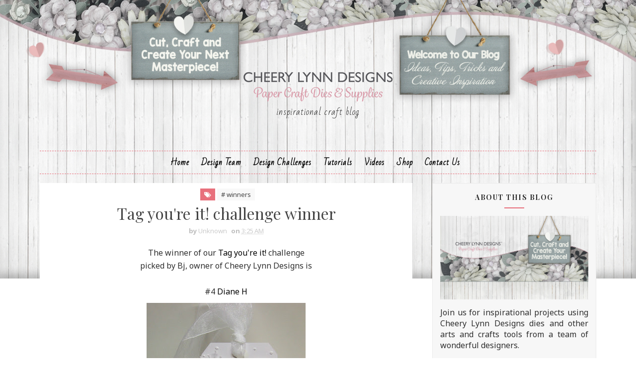

--- FILE ---
content_type: text/html; charset=UTF-8
request_url: https://cheerylynndesigns.blogspot.com/2012/11/christmas-hamster.html
body_size: 39948
content:
<!DOCTYPE html>
<html class='v2' dir='ltr' xmlns='http://www.w3.org/1999/xhtml' xmlns:b='http://www.google.com/2005/gml/b' xmlns:data='http://www.google.com/2005/gml/data' xmlns:expr='http://www.google.com/2005/gml/expr'>
<head>
<link href='https://www.blogger.com/static/v1/widgets/335934321-css_bundle_v2.css' rel='stylesheet' type='text/css'/>
<meta content='width=device-width, initial-scale=1, maximum-scale=1' name='viewport'/>
<link href="//fonts.googleapis.com/css?family=Playfair+Display:400,400i,700%7CNoto+Sans:400,400i,700%7CSacramento%7CBad+Script" media="all" rel="stylesheet" type="text/css">
<link href='//maxcdn.bootstrapcdn.com/font-awesome/4.5.0/css/font-awesome.min.css' rel='stylesheet'/>
<meta content='text/html; charset=UTF-8' http-equiv='Content-Type'/>
<meta content='blogger' name='generator'/>
<link href='https://cheerylynndesigns.blogspot.com/favicon.ico' rel='icon' type='image/x-icon'/>
<link href='http://cheerylynndesigns.blogspot.com/2012/11/christmas-hamster.html' rel='canonical'/>
<link rel="alternate" type="application/atom+xml" title="Cheery Lynn Designs Inspiration Blog - Atom" href="https://cheerylynndesigns.blogspot.com/feeds/posts/default" />
<link rel="alternate" type="application/rss+xml" title="Cheery Lynn Designs Inspiration Blog - RSS" href="https://cheerylynndesigns.blogspot.com/feeds/posts/default?alt=rss" />
<link rel="service.post" type="application/atom+xml" title="Cheery Lynn Designs Inspiration Blog - Atom" href="https://www.blogger.com/feeds/4282534176420070353/posts/default" />

<link rel="alternate" type="application/atom+xml" title="Cheery Lynn Designs Inspiration Blog - Atom" href="https://cheerylynndesigns.blogspot.com/feeds/1710845116656449409/comments/default" />
<!--Can't find substitution for tag [blog.ieCssRetrofitLinks]-->
<link href='https://blogger.googleusercontent.com/img/b/R29vZ2xl/AVvXsEhUEoTYyVTj9m0kXdHUOH1PbzL0z0oVElxoB5KfMA6PQoHlGs70Q_IhG8uQ6PozNCKRbI2S7jzoutLAJBWCU7idUwq6xE6EPR0PP3vgItlJhllds6AAuqWST3aRXDYidMkTPm1APxPTsaLj/s400/CLD-Hamster-Christmas.jpg' rel='image_src'/>
<meta content='http://cheerylynndesigns.blogspot.com/2012/11/christmas-hamster.html' property='og:url'/>
<meta content='Christmas Hamster' property='og:title'/>
<meta content='   Hi, it&#39;s Sandy with you today, Tamara will be back on Wednesday.  For my card I just had to use this new image called Christmas Hamster f...' property='og:description'/>
<meta content='https://blogger.googleusercontent.com/img/b/R29vZ2xl/AVvXsEhUEoTYyVTj9m0kXdHUOH1PbzL0z0oVElxoB5KfMA6PQoHlGs70Q_IhG8uQ6PozNCKRbI2S7jzoutLAJBWCU7idUwq6xE6EPR0PP3vgItlJhllds6AAuqWST3aRXDYidMkTPm1APxPTsaLj/w1200-h630-p-k-no-nu/CLD-Hamster-Christmas.jpg' property='og:image'/>
<title>
Christmas Hamster - Cheery Lynn Designs Inspiration Blog
</title>
<!-- Description and Keywords (start) -->
<meta content='Quality Paper Craft Dies and Supplies' name='keywords'/>
<!-- Description and Keywords (end) -->
<meta content='Christmas Hamster' property='og:title'/>
<meta content='http://cheerylynndesigns.blogspot.com/2012/11/christmas-hamster.html' property='og:url'/>
<meta content='article' property='og:type'/>
<meta content='https://blogger.googleusercontent.com/img/b/R29vZ2xl/AVvXsEhUEoTYyVTj9m0kXdHUOH1PbzL0z0oVElxoB5KfMA6PQoHlGs70Q_IhG8uQ6PozNCKRbI2S7jzoutLAJBWCU7idUwq6xE6EPR0PP3vgItlJhllds6AAuqWST3aRXDYidMkTPm1APxPTsaLj/s400/CLD-Hamster-Christmas.jpg' property='og:image'/>
<meta content='Cheery Lynn Designs Inspiration Blog' property='og:site_name'/>
<meta content='https://cheerylynndesigns.blogspot.com/' name='twitter:domain'/>
<meta content='Christmas Hamster' name='twitter:title'/>
<meta content='summary_large_image' name='twitter:card'/>
<meta content='https://blogger.googleusercontent.com/img/b/R29vZ2xl/AVvXsEhUEoTYyVTj9m0kXdHUOH1PbzL0z0oVElxoB5KfMA6PQoHlGs70Q_IhG8uQ6PozNCKRbI2S7jzoutLAJBWCU7idUwq6xE6EPR0PP3vgItlJhllds6AAuqWST3aRXDYidMkTPm1APxPTsaLj/s400/CLD-Hamster-Christmas.jpg' name='twitter:image'/>
<meta content='Christmas Hamster' name='twitter:title'/>
<!-- Social Media meta tag need customer customization -->
<meta content='Facebook App ID here' property='fb:app_id'/>
<meta content='Facebook Admin ID here' property='fb:admins'/>
<meta content='@username' name='twitter:site'/>
<meta content='@username' name='twitter:creator'/>
<style id='page-skin-1' type='text/css'><!--
/*
-----------------------------------------------
Blogger Template Style
Name:        Juliet
Author :     http://www.soratemplates.com
License:     Free Version
----------------------------------------------- */
/* Variable definitions
-----------------------
<Group description="Main Background Settings" selector="body">
<Variable name="mainbgcolor" description="Main Background Color" type="color" default="#ffffff" />
</Group>
<Group description="Header Background Settings" selector="body">
<Variable name="headbgcolor" description="Header Background" type="color" default="#ffffff" />
</Group>
<Group description="Main Settings" selector="body">
<Variable name="maincolor" description="Primary Color" type="color" default="#e8707c" />
<Variable name="textcolor" description="Primary Text Color" type="color" default="#434343" />
</Group>
<Group description="Footer Background Settings" selector="body">
<Variable name="footbgcolor" description="Footer Background" type="color" default="#ffffff" />
</Group>
-----------------------
*/
/*****************************************
reset.css
******************************************/
html, body, .section, .widget, div, span, applet, object, iframe,
h1, h2, h3, h4, h5, h6, p, blockquote, pre,
a, abbr, acronym, address, big, cite, code,
del, dfn, em, font, img, ins, kbd, q, s, samp,
small, strike, strong, sub, sup, tt, var,
dl, dt, dd, ol, ul, li,
fieldset, form, label, legend,
table, caption, tbody, tfoot, thead, tr, th, td, figure {    margin: 0;    padding: 0;}
html {   overflow-x: hidden;}
a {text-decoration:none;color:#000;}
article,aside,details,figcaption,figure,
footer,header,hgroup,menu,nav,section {     display:block;}
table {    border-collapse: separate;    border-spacing: 0;}
caption, th, td {    text-align: left;    font-weight: normal;}
blockquote:before, blockquote:after,
q:before, q:after {    content: "";}
.quickedit, .home-link{display:none;}
blockquote, q {    quotes: "" "";}
sup{    vertical-align: super;    font-size:smaller;}
code{    font-family: 'Courier New', Courier, monospace;    font-size:12px;    color:#272727;}
::selection {background:transparent; text-shadow:#000 0 0 2px;}
::-moz-selection {background:transparent; text-shadow:#000 0 0 2px;}
::-webkit-selection {background:transparent; text-shadow:#000 0 0 2px;}
::-o-selection {background:transparent; text-shadow:#000 0 0 2px;}
a img{	border: none;}
ol, ul { padding:0;  margin:0;  text-align: left;  }
ol li { list-style-type: decimal;  padding:0 0 5px;  }
ul li { list-style-type: disc;  padding: 0 0 5px;  }
ul ul, ol ol { padding: 0; }
#navbar-iframe, .navbar, .post-author-widget, .post-author-social, .Attribution {   height:0px;   visibility:hidden;   display:none   }
.feed-links, .post-footer-line.post-footer-line-1, .post-footer-line.post-footer-line-2 , .post-footer-line.post-footer-line-3 {
display: none;
}
.item-control {
display: none !important;
}
h2.date-header, h4.date-header {display:none;margin:1.5em 0 .5em}
h1, h2, h3, h4, h5, h6 {
font-family: 'Playfair Display';
font-weight: 400;
color: #444;
}
blockquote {
padding: 8px;
background-color: #faebbc;
border-top: 1px solid #e1cc89;
border-bottom: 1px solid #e1cc89;
margin: 5px;
background-image: url(https://blogger.googleusercontent.com/img/b/R29vZ2xl/AVvXsEjSFabgwku5FYf6aqDHkekZQ5JDh8Fi6PKCpC6JKUCiNOnPifbHN6D6JTa6kpCOUkHICEmdMbdmw1azqMvTpRy2riVjlBkNv2Izcoyslvlc0mb4Jkl7EXUjVqg8iMg4xg-2SewnE0MvdJQ/s1600/openquote1.gif);
background-position: top left;
background-repeat: no-repeat;
text-indent: 23px;
}
blockquote p{
display: block;
background-image: url(https://blogger.googleusercontent.com/img/b/R29vZ2xl/AVvXsEianfJ5Nu1fdkgb4GY4Sq1yetS9A8J9Tnhp0oIWBYRr190wdd3kh-HQaB7CiDYEYzl2qoCIeIpuvm6x1KULQtas0_j9mZm15nFPM_wCJcJYUrigfec0IOprUHz6KpV6KHt80xzFObBHDXs/s1600/closequote1.gif);
background-repeat: no-repeat;
background-position: bottom right;
}
img {
max-width: 100%;
vertical-align: middle;
border: 0;
}
.widget iframe, .widget img {
max-width: 100%;
}
.status-msg-border {
border: 0;
}
.status-msg-body {
color: #434343;
letter-spacing: 0px;
font-weight: 400;
background: #f9f9f9;
border: 1px solid #f5f5f5;
}
* {
outline: 0;
transition: all .2s ease;
-webkit-transition: all .2s ease;
-moz-transition: all .2s ease;
-o-transition: all .2s ease;
box-sizing: border-box;
}
/*****************************************
Custom css starts
******************************************/
body {
color: #2e2e2e;
font-family:'Noto Sans', sans-serif;
font-size: 16px;
font-weight: normal;
line-height: 23px;
background-color:#ffffff;
background-image: url(https://blogger.googleusercontent.com/img/b/R29vZ2xl/AVvXsEhWtRM1Y8AIdK-mssmZgH9XMe0RzDygl8bSrLnuGS1rEwKEoi17YIZrfzrI-MXRSOJ6nK0Gwt6x2xQNYhNd4JL0VA5NqCJUVsV1No_4we83eu_Eu2OpTMCzZ1vz2r1SupMbvUSQz3K04DE/s1600/Blog+Header+bg.jpg);
background-position: center top;
background-repeat: no-repeat;
background-size:100%;
}
/* ######## Wrapper Css ######################### */
#outer-wrapper{max-width:100%;margin:0 auto;box-shadow:0 0 5px RGBA(0, 0, 0, 0)}
.row{width:1120px}
#content-wrapper {
margin: 0 auto;
padding: 20px 0 30px;
overflow: hidden;
}
#main-wrapper {
float: left;
width: 67%;
max-width: 750px;
}
#sidebar-wrapper {
float: right;
width: 30%;
max-width: 330px;
}
/* ######## Header Css ######################### */
#header-wrapper {
text-align: center;
padding:0;
}
#header {
padding: 130px 0px 30px;
}
#header-inner {
text-align: center;
display: inline-block;
}
#header h1 {
color: #e8707c;
margin: 0;
font-size: 77px;
line-height: 1.4em;
text-transform: capitalize;
font-weight: 700;
font-style: italic;
letter-spacing: 0px;
text-shadow: 5px 5px 0 rgba(206, 0, 0, 0.11);
font-family:'Sacramento', cursive;
}
#header .description {
letter-spacing: 1px;
text-transform: lowercase;
font-family: 'Bad Script', cursive;
font-size: 18px;
font-weight: 400;
}
#header img {
margin: 15px auto 0;
}
/* ######## Navigation Menu Css ######################### */
.selectnav {
display:none;
}
.tm-menu {
font-weight: 400;
margin: 0 auto;
height:45px;
}
ul#nav1 {
list-style: none;
margin: 0;
padding: 0;
text-align: center;
}
#menu .widget {
display: none;
}
#menu {
height: 45px;
position: relative;
text-align: center;
z-index: 15;
margin:0 auto;
}
.menu-wrap {
margin:0 auto;
position: relative;
border-top: 1px dashed #e8707c;
border-bottom: 1px dashed #e8707c;
}
#menu ul > li {
position: relative;
vertical-align: middle;
display: inline-block;
padding: 0;
margin: 0;
}
#menu ul > li:hover > a {
color: #e8707c
}
#menu ul > li > a {
color: #000;
font-size: 16px;
line-height: 45px;
display: inline-block;
text-transform: capitalize;
text-decoration: none;
letter-spacing: 1px;
margin: 0;
padding: 0 12px;
font-family: Bad Script;
font-weight: bold;
}
#menu ul > li:first-child > a {
padding-left: 0;
}
#menu ul > li > ul > li:first-child > a:before, #menu ul > li > ul > li > ul > li:first-child > a:before {
display:none;
}
#menu ul > li > ul > li:first-child > a {
padding-left: 12px
}
#menu ul > li > ul {
position: absolute;
background: #fff;
-webkit-box-shadow: 0 7px 7px rgba(0, 0, 0, 0.15);
-moz-box-shadow: 0 7px 7px rgba(0, 0, 0, 0.15);
box-shadow: 0 7px 7px rgba(0, 0, 0, 0.15);
top: 100%;
left: 0;
min-width: 180px;
padding: 0;
z-index: 99;
margin-top: 0;
visibility: hidden;
opacity: 0;
webkit-transform: translate3d(-11px, 0, 0);
transform: translate3d(-11px, 0, 0);
-webkit-animation-duration: .5s;
animation-duration: .5s;
}
#menu ul > li > ul > li > ul {
position: absolute;
top: 0;
left: 180px;
width: 180px;
background: #fff;
z-index: 99;
margin-top: 0;
margin-left: 0;
padding: 0;
border-left: 1px solid #e5e5e5;
visibility: hidden;
opacity: 0;
-webkit-transform: translateY(10px);
-moz-transform: translateY(10px);
transform: translateY(10px)
}
#menu ul > li > ul > li {
display: block;
float: none;
text-align: left;
position: relative;
border-bottom: 1px solid;
border-top: none;
border-color: #e5e5e5;
}
#menu ul > li > ul > li:hover {
background-color: rgba(255, 255, 255, 0.03)
}
#menu ul > li > ul > li a {
font-size: 11px;
display: block;
color: #434343;
line-height: 35px;
text-transform: uppercase;
text-decoration: none;
margin: 0;
padding: 0 12px;
border-right: 0;
border: 0
}
#menu ul > li.parent > a:after {
content: '\f107';
font-family: FontAwesome;
float: right;
margin-left: 5px
}
#menu ul > li:hover > ul,
#menu ul > li > ul > li:hover > ul {
opacity: 1;
visibility: visible;
-webkit-transform: translateY(0);
-moz-transform: translateY(0);
transform: translateY(0)
}
#menu ul > li > ul > li.parent > a:after {
content: '\f105';
float: right
}
#menu ul ul {
}
/* ######## Sidebar Css ######################### */
.sidebar {
border: 1px solid #eaeaea;
background: #f7f7f7;
}
.sidebar .widget {
position: relative;
margin-bottom:10px;
}
.sidebar h2 {
color: #2b2b2b;
font-size: 14px;
padding: 18px 30px;
font-weight: 700;
letter-spacing: 1.5px;
text-transform: Uppercase;
position: relative;
text-align: center;
}
.sidebar h2:after {
content: "";
position: absolute;
bottom: 5px;
left: 0;
right: 0;
margin-left: auto;
margin-right: auto;
width: 12%;
height: 2px;
background-color: #e8707c;
}
.sidebar ul,.sidebar li{
list-style-type:none;
margin:0;
padding:0;
}
#sidebar .widget-content {
padding: 10px 15px 10px;
}
/* ######## Post Css ######################### */
article {
padding: 0;
}
.post-outer {
padding: 0 0 20px 0;
}
.post {
display: block;
overflow: hidden;
word-wrap: break-word;
background: #ffffff;
}
.index .post, .archive .post {
border-bottom: 2px solid #e2e2e2;
}
.post-index-head {
text-align: center;
background: url(https://blogger.googleusercontent.com/img/b/R29vZ2xl/AVvXsEgcG0OJ6A45qYs3eS0w_zsCFWHWKRebF6wFvhoj09xtYHE0JuFl76qQgbGSZC13Z7ggnLDxPtV2Y7crx0oZvdVcnfTFuJq6J63gNP7Hh5qsZjbFBtDlpUsyadMJHE2HLyvxUqKwe85s27g/s320/headline-bottom-straight.png) no-repeat scroll 50% 100% transparent;
padding-bottom: 20px;
}
.inline-ad {
margin: 0;
}
.post h2 {
margin-bottom: 12px;
line-height: 37px;
font-size: 32px;
font-weight: 300;
}
.post h2 a {
color: #434343;
letter-spacing: 1.5px;
}
.post h2 {
margin: 0 0 10px;
padding: 0;
}
.retitle h2 {
margin: 8px 0 15px;
display: block;
}
.post-body {
margin: 0px;
padding:10px;
font-size: 16px;
line-height: 26px;
box-sizing:border-box;
}
.block-image {
float: none;
width: 100%;
height: 380px;
margin: 0 auto;
position: relative;
}
.block-image .thumb {
width: 100%;
height: 380px;
position: relative;
display: block;
overflow: hidden;
}
.block-image .post-thumb {
width: 100%;
height: 380px;
display: block;
transition: all .3s ease-out!important;
-webkit-transition: all .3s ease-out!important;
-moz-transition: all .3s ease-out!important;
-o-transition: all .3s ease-out!important;
}
.date-header-post {
color: #676767;
display: block;
font-size: 12px;
font-weight: 400;
line-height: 1.3em;
margin: 0!important;
padding: 0;
}
.date-header-post a {
color: #bdbdbd;
}
.post-header {
padding: 10px;
}
.item .post-header {
text-align:center;
}
#meta-post {
letter-spacing: 1px;
color: #888;
}
#meta-post a {
color: #888;
}
#meta-post .post-comment-link {
}
.index .post-labels, .archive .post-labels {
display: inline-block;
vertical-align: middle;
}
.index .post-labels .label-title, .archive .post-labels .label-title {
color: #e8707c;
padding: 3px 8px;
font-size: 13px;
}
.index .post-labels a, .archive .post-labels a {
color: #434343;
padding: 0 8px;
font-size: 14px;
font-weight:bold;
font-family:Bad Script;
}
.item .label-head .label-title {
color: #fff;
padding: 3px 8px;
font-size: 13px;
background-color: #e8707c;
}
.item .label-head a {
color: #434343;
padding: 3px 8px;
font-size: 13px;
background-color: #f8f8f8;
}
.post-meta {
color: #bdbdbd;
display: block;
font-size: 13px;
font-weight: 400;
line-height: 21px;
margin: 0;
padding: 0;
}
.post-meta a, .post-meta i {
color: #CBCBCB;
}
.post-timestamp {
margin-left: 5px;
}
.label-head {
margin-left: 5px;
}
.label-head a {
padding-left: 2px;
}
.resumo {
color: #919191;
}
.resumo span {
display: block;
margin-bottom: 8px;
font-size: 16px;
line-height: 31px;
text-align:center;
}
.post-body img {
max-width: 100%;
position: relative;
margin:10px auto;
}
.post h3 {
font-size: 18px;
margin-top: 20px;
margin-bottom: 10px;
line-height: 1.1;
}
.date-header-post .read-wrap {
text-align:center;
margin-bottom:10px;
}
.date-header-post .read-more {
padding: 13px 24px !important;
display: inline-block;
vertical-align: middle;
margin: 10px 0 0;
font-size: 20px;
border-radius: 0px;
color: #434343;
font-weight: bold;
font-family: Bad Script;
}
.read-more:hover {
color:#e8707c;
}
.share-post-span {
display: inline-block;
padding: 5px 0px 5px;
text-transform: uppercase;
position: relative;
float:right;
}
.share-post-span .share-art {
display: inline-block;
padding: 0;
padding-top: 0;
font-size: 14px;
font-weight: 400;
text-transform: capitalize;
}
.share-post-span .share-art a {
padding: 3px 8px;
margin-left: 4px;
border-radius: 2px;
display: inline-block;
margin-right: 0;
}
.share-post-span .share-art .fac-art{color:#3b5998}
.share-post-span .share-art .fac-art:hover{color:rgba(49,77,145,0.7)}
.share-post-span .share-art .twi-art{color:#00acee}
.share-post-span .share-art .twi-art:hover{color:rgba(7,190,237,0.7)}
.share-post-span .share-art .goo-art{color:#db4a39}
.share-post-span .share-art .goo-art:hover{color:rgba(221,75,56,0.7)}
.share-post-span .share-art .pin-art{color:#CA2127}
.share-post-span .share-art .pin-art:hover{color:rgba(202,33,39,0.7)}
.comment-link {
white-space: normal;
}
.item #blog-pager {
display: none;
height: 0;
opacity: 0;
visibility: hidden;
}
#blog-pager {
clear: both;
text-align: center;
margin: 0;
}
.index .blog-pager,
.index #blog-pager {
display: block
}
.index .blog-pager,
.index #blog-pager,
.archive .blog-pager,
.archive #blog-pager {
-webkit-border-radius: 0;
-moz-border-radius: 0;
border-radius: 0;
padding: 15px 0 5px;
text-align: center;
}
.showpageNum a,
.showpage a,
#blog-pager-newer-link a,
#blog-pager-older-link a {
color: #fff;
background-color: #434343;
font-size: 14px;
font-weight: 400;
line-height: 24px;
margin-right: 5px;
overflow: hidden;
padding: 4px 10px;
text-decoration: none
}
.showpageNum a:hover,
.showpage a:hover,
#blog-pager-newer-link a:hover,
#blog-pager-older-link a:hover {
decoration: none;
background-color: #e8707c
}
.showpageOf {
display: none;
font-size: 0
}
.showpagePoint {
color: #fff;
background-color: #e8707c;
font-size: 14px;
font-weight: 400;
line-height: 24px;
margin-right: 5px;
overflow: hidden;
padding: 4px 10px;
text-decoration: none
}
#post-pager .blog-pager-older-link:hover, #post-pager .blog-pager-newer-link:hover {
color:#e8707c;
background:inherit;
}
#post-pager {
clear:both;
float: left;
display: block;
width: 100%;
box-sizing: border-box;
margin: 15px 0;
}
#post-pager .blog-pager-older-link, #post-pager .blog-pager-newer-link {
border:0;
text-align:right;
background:none;
color:#434343;
}
#post-pager .blog-pager-newer-link {
border: 0;
text-align:left;
}
#post-pager #blog-pager-newer-link, #post-pager #blog-pager-older-link {
width: 50%;
}
#post-pager a b {
display: block;
padding: 0 0 5px;
font-weight: 700;
letter-spacing: 1px;
font-size: 13px;
color:#maincolor;
font-family:Bad Script;
}
#post-pager a span {
text-transform:capitalize;
font-family: 'Playfair Display';
}
#post-pager .blog-pager-older-link, #post-pager .blog-pager-newer-link {
padding:0;
display: block;
}
/* ######## Share widget Css ######################### */
.item .post-footer {
padding: 0 10px;
}
.item .post-footer .share-box {
position: relative;
padding:10px 0;
}
.item .post-footer .share-title {
color: #010101;
display: inline-block;
padding-bottom: 7px;
font-size: 18px;
font-weight: bold;
position: relative;
top: 2px;
font-family: Bad Script;
}
.item .post-footer .share-art {
display: inline-block;
padding: 0;
padding-top: 0;
font-size: 13px;
font-weight: 400;
text-transform: capitalize;
}
.item .post-footer .share-art a {
color: #fff;
padding: 3px 8px;
margin-left: 4px;
border-radius: 2px;
display: inline-block;
margin-right: 0;
background: #e8707c;
}
.item .post-footer .share-art a:hover{color:#fff}
.item .post-footer .share-art .fac-art:hover{background:#3b5998}
.item .post-footer .share-art .twi-art:hover{background:#00acee}
.item .post-footer .share-art .goo-art:hover{background:#db4a39}
.item .post-footer .share-art .pin-art:hover{background:#CA2127}
.item .post-footer .share-art .lin-art:hover{background:#0077B5}
/* ######## Related Post Css ######################### */
#related-posts {
margin-bottom: 10px;
}
#related-posts .related-text {
display: none;
}
.related li{width:32%;position:relative;overflow:hidden;float:left;display:block;box-sizing:border-box;margin:0 0 0 2%;padding:0}
.related li:first-child,.related li:nth-child(4){margin-left:0}
.related li h3 {
margin-top:0;
}
.related-thumb {
width: 100%;
height: 120px;
overflow: hidden;
border-radius: 2px;
}
.related li .related-img {
width: 100%;
height: 120px;
display: block;
transition: all .3s ease-out!important;
-webkit-transition: all .3s ease-out!important;
-moz-transition: all .3s ease-out!important;
-o-transition: all .3s ease-out!important;
}
.related li .related-img:hover {
-webkit-transform: scale(1.1) rotate(-1.5deg)!important;
-moz-transform: scale(1.1) rotate(-1.5deg)!important;
transform: scale(1.1) rotate(-1.5deg)!important;
transition: all .3s ease-out!important;
-webkit-transition: all .3s ease-out!important;
-moz-transition: all .3s ease-out!important;
-o-transition: all .3s ease-out!important;
}
.related-title a {
font-size: 15px;
line-height: 1.35em;
padding: 10px 5px 10px 0;
font-weight: 400;
color: #010101;
display: block;
}
.related-title a:hover {
color: #777;
text-decoration: underline;
}
/* ######## Comment Form Widget ######################### */
.post-feeds .feed-links {
display: none;
}
iframe.blogger-iframe-colorize,
iframe.blogger-comment-from-post {
height: 260px!important;
background: #fff;
}
.comment-form {
overflow:hidden;
}
.comments h3 {
line-height:normal;
text-transform:uppercase;
color:#333;
font-weight:bold;
margin:0 0 20px 0;
font-size:14px;
padding:0 0 0 0;
}
h4#comment-post-message {
display:none;
margin:0 0 0 0;
}
.comments{
clear:both;
margin-top:10px;
margin-bottom:0;
padding: 10px;
background: #fff;
box-sizing: border-box;
}
.comments h4{
color: #333333;
border-bottom: 1px solid #e8707c;
font-size: 18px;
padding:0 0 10px;
letter-spacing: 1.5px;
text-transform: capitalize;
position: relative;
text-align: left;
}
.comments h4:after {
display: inline-block;
content: "\f075";
font-family: fontAwesome;
font-style: normal;
font-weight: normal;
font-size: 18px;
color: #000;
top: 0px;
right: 0px;
padding: 0;
position: absolute;
}
.comments .comments-content{
font-size:13px;
margin-bottom:8px;
padding: 0 15px;
}
.comments .comments-content .comment-thread ol{
text-align:left;
margin:13px 0;
padding:0
}
.comments .avatar-image-container {
background:#fff;
border:1px solid #DDD;
overflow:hidden;
padding:0;
border-radius: 50%;
}
.comments .avatar-image-container img {
border-radius:50%;
}
.comments .comment-block{
position:relative;
background:#fff;
padding:15px;
margin-left:60px;
border-left:2px solid #ddd;
}
.comments .comment-block:before {
content:"";
width:0px;
height:0px;
position:absolute;
right:100%;
top:14px;
border-width:10px;
border-style:solid;
border-color:transparent #DDD transparent transparent;
display:block;
}
.comments .comments-content .comment-replies{
margin:8px 0;
margin-left:60px
}
.comments .comments-content .comment-thread:empty{
display:none
}
.comments .comment-replybox-single {
background:#f0f0f0;
padding:0;
margin:8px 0;
margin-left:60px
}
.comments .comment-replybox-thread {
background:#f0f0f0;
margin:8px 0 0 0;
padding:0;
}
.comments .comments-content .comment{
margin-bottom:6px;
padding:0
}
.comments .comments-content .comment:first-child {
padding:0;
margin:0
}
.comments .comments-content .comment:last-child {
padding:0;
margin:0
}
.comments .comment-thread.inline-thread .comment, .comments .comment-thread.inline-thread .comment:last-child {
margin:0px 0px 5px 30%
}
.comment .comment-thread.inline-thread .comment:nth-child(6) {
margin:0px 0px 5px 25%;
}
.comment .comment-thread.inline-thread .comment:nth-child(5) {
margin:0px 0px 5px 20%;
}
.comment .comment-thread.inline-thread .comment:nth-child(4) {
margin:0px 0px 5px 15%;
}
.comment .comment-thread.inline-thread .comment:nth-child(3) {
margin:0px 0px 5px 10%;
}
.comment .comment-thread.inline-thread .comment:nth-child(2) {
margin:0px 0px 5px 5%;
}
.comment .comment-thread.inline-thread .comment:nth-child(1) {
margin:0px 0px 5px 0;
}
.comments .comments-content .comment-thread{
margin:0;
padding:0
}
.comments .comments-content .inline-thread{
background:#fff;
padding:15px;
margin:0
}
.comments .comments-content .icon.blog-author {
display:inline;
}
.comments .comments-content .icon.blog-author:after {
content: "Author";
border: 1px solid #f6b2ca;
color: #282828;
font-size: 11px;
padding: 2px 5px;
}
.comment-header {
text-transform:uppercase;
font-size:12px;
}
.comments .comments-content .datetime {
margin-left: 6px;
}
.comments .comments-content .datetime a {
color:#888;
}
.comments .comment .comment-actions a {
display:inline-block;
color:#333;
font-weight:bold;
font-size:10px;
line-height:15px;
margin:4px 8px 0 0;
}
.comments .continue a {
color:#333;
display:inline-block;
font-size:10px;
}
.comments .comment .comment-actions a:hover, .comments .continue a:hover{
text-decoration:underline;
}
/* ######## Instagram Css ######################### */
.insta-wrap {
padding: 10px 0 20px;
text-align: center;
}
.insta-wrap h2 {
display:none;
}
.instag ul.thumbnails > li {
width: 32% !important;
}
.instag ul.thumbnails > li img:hover {
opacity: .8;
}
.instag ul li {
margin: 0;
padding-bottom: 0;
border-bottom: none;
}
#instafeed {
width: 100%;
display: block;
margin: 0;
padding: 0;
line-height: 0
}
#instafeed img {
height: auto;
width: 100%
}
#instafeed a {
padding: 0;
margin: 0;
display: inline-block;
position: relative
}
#instafeed a:before {
content: "";
position: absolute;
top: 0;
right: 0;
bottom: 0;
height: 100%;
width: 100%;
left: 0;
background: -webkit-gradient(linear, 0% 0%, 0% 100%, from(rgba(255, 255, 255, .15)), to(rgba(0, 0, 0, .25))), -webkit-gradient(linear, left top, right bottom, color-stop(0, rgba(255, 255, 255, 0)), color-stop(0.5, rgba(255, 255, 255, .1)), color-stop(0.501, rgba(255, 255, 255, 0)), color-stop(1, rgba(255, 255, 255, 0)));
background: -moz-linear-gradient(top, rgba(255, 255, 255, .15), rgba(0, 0, 0, .25)), -moz-linear-gradient(left top, rgba(255, 255, 255, 0), rgba(255, 255, 255, .1) 50%, rgba(255, 255, 255, 0) 50%, rgba(255, 255, 255, 0));
background: linear-gradient(top, rgba(255, 255, 255, .15), rgba(0, 0, 0, .25)), linear-gradient(left top, rgba(255, 255, 255, 0), rgba(255, 255, 255, .1) 50%, rgba(255, 255, 255, 0) 50%, rgba(255, 255, 255, 0));
z-index: 1;
}
#instafeed li {
position: relative;
width: 16.666%;
display: inline-block;
margin: 0!important;
padding: 0!important;
background: #fff;
border: 0;
}
#instafeed .insta-likes {
width: 100%;
height: 100%;
margin-top: -100%;
opacity: 0;
text-align: center;
letter-spacing: 1px;
background: rgba(255, 255, 255, 0.4);
position: absolute;
text-shadow: 2px 2px 8px #fff;
font: normal 400 11px Roboto, sans-serif;
color: #222;
line-height: normal;
}
#instafeed a:hover .insta-likes {
opacity: 1
}
.featureinsta {
margin: auto;
position: relative;
height: auto;
overflow: hidden;
}
/* ######## Footer Css ######################### */
#sbfooterwave {
background: url(https://blogger.googleusercontent.com/img/b/R29vZ2xl/AVvXsEhcDyhAqKJSkPF8xROTLArWx50hBHxMdEgrP5mimm4GZvhgbICcHodhyeRQoc8TQ3C_jOKPp-RRAbqVbylzC5l9UFz6khyphenhyphen-9f3qmNh5wm3n4AQdR3M5aJ1ZOMunsMgFmK1XlisY8yg9C6k/s1600/cldbackground.jpg);
height: 30px;
margin:0 auto;
position: relative;
}
#jugas_footer {
background:#ffffff;
color: #434343;
font-weight: 300;
padding: 22px 0px;
}
.copy-container {
margin: 0 auto;
overflow: hidden;
}
.jugas_footer_copyright a {
color: #e8707c;
}
.jugas_footer_copyright {
text-align: center;
padding: 0;
}
/* ######## Custom Widget Css ######################### */
.sidebar .FollowByEmail > h3.title,
.sidebar .FollowByEmail .title-wrap {
margin-bottom: 0
}
.FollowByEmail td {
width: 100%;
float: left;
box-sizing: border-box
}
.FollowByEmail .follow-by-email-inner .follow-by-email-submit {
margin-left: 0;
width: 100%;
border-radius: 0;
height: 30px;
font-size: 11px;
color: #fff;
background-color: #e8707c
font-family: inherit;
text-transform: uppercase;
font-weight: 700;
letter-spacing: 1px
}
.FollowByEmail .follow-by-email-inner .follow-by-email-submit:hover {
opacity:0.8;
}
.FollowByEmail .follow-by-email-inner .follow-by-email-address {
padding-left: 10px;
height: 30px;
border: 1px solid #FFF;
margin-bottom: 5px;
box-sizing: border-box;
font-size: 11px;
font-family: inherit
}
.FollowByEmail .follow-by-email-inner .follow-by-email-address:focus {
border: 1px solid #FFF
}
.FollowByEmail .widget-content {
background-color: #2c343d;
box-sizing: border-box;
padding: 10px
}
.FollowByEmail .widget-content:before {
content: "Enter your email address to subscribe to this blog and receive notifications of new posts by email.";
font-size: 14px;
color: #f2f2f2;
line-height: 1.4em;
margin-bottom: 5px;
display: block;
padding: 0 2px
}
.item #ads-home {
margin-top: 20px;
}
.cloud-label-widget-content {
display: inline-block;
text-align: left;
}
.cloud-label-widget-content .label-size {
display: inline-block;
float: left;
font-size: 16px;
line-height: normal;
margin: 0 5px 5px 0;
opacity: 1
}
.cloud-label-widget-content .label-size a {
background: #fff;
font-family: 'Roboto Condensed', sans-serif;
color: #878787;
float: left;
border: 3px double #eee;
font-weight: 400;
line-height: 100%;
margin: 0;
padding: 7px 8px;
text-transform: capitalize;
transition: all .6s;
}
.cloud-label-widget-content .label-size a:hover,
.cloud-label-widget-content .label-size a:active {
background: #fff;
color: #e8707c;
}
.cloud-label-widget-content .label-size .label-count {
background: #e8707c;
color: #fff;
white-space: nowrap;
display: inline-block;
padding: 6px 8px;
margin-left: -3px;
line-height: normal;
border-radius: 0 2px 2px 0
}
.label-size-1,
.label-size-2 {
opacity: 100
}
.list-label-widget-content li {
display: block;
padding: 8px 0;
border-bottom: 1px solid #ececec;
position: relative
}
.list-label-widget-content li a:before {
content: '\203a';
position: absolute;
left: 0px;
top: 2px;
font-size: 22px;
color: #e8707c
}
.lowerbar .list-label-widget-content li a {
color:#fff;
}
.list-label-widget-content li a {
color: #282828;
font-size: 16px;
padding-left: 20px;
font-weight: 400;
text-transform: capitalize;
font-family: 'Roboto Condensed', sans-serif;
}
.list-label-widget-content li span:last-child {
color: #e8707c;
font-size: 12px;
font-weight: 700;
position: absolute;
top: 9px;
right: 0
}
.PopularPosts .item-thumbnail{margin:0 15px 0 0 !important;width:90px;height:65px;float:left;overflow:hidden;    position: relative}
.PopularPosts .item-thumbnail a{position:relative;display:block;overflow:hidden;line-height:0}
.PopularPosts ul li img{width:90px;height:65px;object-fit:cover;padding:0;transition:all .3s ease}
.PopularPosts .widget-content ul li{overflow:hidden;padding:10px 0;border-top:1px solid #f2f2f2}
.sidebar .PopularPosts .widget-content ul li:first-child,.sidebar .custom-widget li:first-child,.tab-widget .PopularPosts .widget-content ul li:first-child,.tab-widget .custom-widget li:first-child{padding-top:0;border-top:0}
.sidebar .PopularPosts .widget-content ul li:last-child,.sidebar .custom-widget li:last-child,.tab-widget .PopularPosts .widget-content ul li:last-child,.tab-widget .custom-widget li:last-child{padding-bottom:0}
.PopularPosts ul li a{color:#333333;font-weight:400;font-size:16px;line-height:1.4em;transition:color .3s;    font-family:'Roboto Condensed', sans-serif;}
.PopularPosts ul li a:hover{color:#e8707c}
.PopularPosts .item-title{margin:0 0 4px;padding:0;line-height:0}
.item-snippet{display:none;font-size:0;padding-top:0}
.PopularPosts ul {
counter-reset: popularcount;
margin: 0;
padding: 0;
}
.PopularPosts .item-thumbnail::before {
background: rgba(0, 0, 0, 0.3);
bottom: 0px;
content: "";
height: 100px;
width: 100px;
left: 0px;
right: 0px;
margin: 0px auto;
position: absolute;
z-index: 3;
}
.BlogArchive ul li {
margin-bottom: 7px !important;
padding-bottom: 7px;
}
.BlogArchive ul li:last-child {
margin-bottom: 0;
padding-bottom: 0;
border-bottom: none;
}
.BlogArchive ul li a {
color:#434343;
}
.BlogArchive ul li a:hover {
color:#e8707c;
}
.BlogArchive .zippy {
color:#e8707c;
}
.BlogArchive .post-count-link {
font-weight:600;
}
.BlogArchive ul .posts a {
font-family:'PT Serif', serif;
}
/* ######## Responsive Css ######################### */
@media only screen and (max-width: 1200px) {
.featured-slider-wrap {
width:auto !important;
}
.row {
width: 100%;
margin: 0 auto;
float: none;
padding-left: 10px !important;
padding-right: 10px !important;
box-sizing: border-box;
}
}
@media only screen and (max-width: 1100px) {
}
@media only screen and (max-width: 980px) {
#main-wrapper, #sidebar-wrapper {
float: none;
clear: both;
width: 100%;
margin: 0 auto;
}
#main-wrapper {
max-width: 100%;
}
#sidebar-wrapper {
padding-top: 20px;
}
.overlay a {
float: right;
margin: 30px 0;
}
.overlay h3 {
float: left;
}
#lowerbar-wrapper {
float: none;
clear: both;
width: 100%;
margin: 0 auto;
}
#nav1, #nav {
display: none;
}
.selectnav {
width: auto;
color: #222;
background: #f4f4f4;
border: 1px solid rgba(255,255,255,0.1);
position: relative;
border: 0;
padding: 6px 10px!important;
margin: 5px 0;
}
.selectnav {
display: inline-block;
width: 100%;
max-width:200px;
}
.tm-menu, #menu {
height: auto;
}
#search-bar {
right: 10px;
}
.header-search {
line-height: 30px;
}
.search-form {
top: 35px;
}
}
@media screen and (max-width: 880px) {
.home #header-wrapper {
margin-bottom: 10px;
}
.item #content-wrapper {
padding: 0 0 30px;
}
}
@media only screen and (max-width: 768px) {
.share-art span {
display: none;
}
.ops-404 {
width: 80%!important;
}
.title-404 {
font-size: 160px!important;
}
.overlay {
display:none;
visibility:hidden;
}
#header {
padding: 70px 0px 0;
}
#post-pager #blog-pager-newer-link {
margin: 0 auto 10px;
}
#post-pager #blog-pager-older-link, #post-pager #blog-pager-newer-link {
float: none;
clear: both;
margin: 0 auto;
display: block;
width:100%;
}
}
@media only screen and (max-width: 480px) {
#header {
padding: 30px 0px 0;
}
#search-bar {
display: none;
}
.date-header-post {
text-align: center;
}
.block-image .post-thumb, .block-image, .block-image .thumb {
height: 300px;
}
.share-post-span {
float: none;
display: block;
clear: both;
}
.date-header .read-more {
display: block;
text-align: center;
clear: both;
}
.label_with_thumbs .owl-prev, .label_with_thumbs .owl-next {
display: none;
}
.selectnav {
margin: 0 auto;
display: block;
}
.foot-menu .selectnav {
display: inline-block;
}
.insta-wrap h2 {
font-size: 100%;
margin: 0 auto;
}
.index .post h2,.archive .post h2 {
line-height: 34px;
font-size: 23px;
}
h1.post-title {
font-size: 22px;
margin-bottom: 10px;
}
#sidebar-wrapper {
max-width: 100%;
}
.share-art {
float: none;
margin: 0 auto;
text-align: center;
clear: both;
}
.about-widget-image {
overflow: hidden;
}
.share-title{
display:none;
}
.related li {
width: 100%;
margin:0 auto;
}
.index .post-outer {
padding: 0 0 5x;
}
#label_with_thumbs .recent-title {
font-size: 150%;
}
.blog-pager-newer-link .pager-title, .blog-pager-newer-link .pager-heading, .blog-pager-older-link .pager-title, .blog-pager-older-link .pager-heading {
display: none;
}
.blog-pager-older-link, .blog-pager-newer-link, .home-link {
border: 3px double #cccccc;
}
.blog-pager-older-link .post-nav-icon, .blog-pager-newer-link .post-nav-icon {
line-height: 36px;
}
#label_with_thumbs li .read-more, #label_with_thumbs .post-tag {
display: none;
}
#label_with_thumbs .widget-thumb {
height: 300px;
}
}
@media only screen and (max-width: 360px) {
#meta-post {
position: relative;
overflow: hidden;
display: block;
}
#meta-post:after {
display: none;
}
.label_with_thumbs strong {
font-size: 23px;
}
.second-meta  {
margin-bottom: 10px !important;
position: relative;
overflow: hidden;
float: left;
width: 100%;
}
.slider-con {
width: 100%;
}
.title-404 {
font-size: 150px!important;
}
.second-meta {
box-sizing:border-box;
}
.second-meta .share-art a {
margin-right: 4px;
margin-left: 4px;
}
}
@media only screen and (max-width: 300px) {
#sidebar-wrapper, .featured-slider-wrap {display:none}
.footer-meta .share-title {
display: none;
}
.archive .post h2,.index .post h2 {
line-height: 29px!important;
font-size: 15px!important;
}
article {
overflow: hidden;
}
.label_with_thumbs strong {
font-size: 17px;
line-height: 1.4em;
}
#blog-pager {
padding: 0;
margin: 0;
}
.index .snippets,.archive .snippets,.sora-author-box img,.share-box .post-author {
display: none;
}
.share-art, .share-box .post-author {
float: none !important;
margin: 0 auto;
text-align: center;
clear: both;
}
.read-more-wrap, .post-labels {
float: none !important;
clear: both;
display: block;
text-align: center;
}
.ops-404 {
font-size: 20px!important;
}
.title-404 {
font-size: 120px!important;
}
h1.post-title {
font-size: 17px;
}
.share-box {
overflow: hidden;
}
.top-bar-social #social a {
width: 24px;
height: 24px;
line-height: 24px;
}
.second-meta .share-art a {
padding: 5px;
}
.comments .avatar-image-container {
display: none;
}
.comments .comment-block {
margin-left: 0 !important;
position: relative;
}
}

--></style>
<style>
/*-------Typography and ShortCodes-------*/
.firstcharacter{float:left;color:#27ae60;font-size:75px;line-height:60px;padding-top:4px;padding-right:8px;padding-left:3px}.post-body h1,.post-body h2,.post-body h3,.post-body h4,.post-body h5,.post-body h6{margin-bottom:15px;color:#2c3e50}blockquote{font-style:italic;color:#888;border-left:5px solid #27ae60;margin-left:0;padding:10px 15px}blockquote:before{content:'\f10d';display:inline-block;font-family:FontAwesome;font-style:normal;font-weight:400;line-height:1;-webkit-font-smoothing:antialiased;-moz-osx-font-smoothing:grayscale;margin-right:10px;color:#888}blockquote:after{content:'\f10e';display:inline-block;font-family:FontAwesome;font-style:normal;font-weight:400;line-height:1;-webkit-font-smoothing:antialiased;-moz-osx-font-smoothing:grayscale;margin-left:10px;color:#888}.button{background-color:#2c3e50;float:left;padding:5px 12px;margin:5px;color:#fff;text-align:center;border:0;cursor:pointer;border-radius:3px;display:block;text-decoration:none;font-weight:400;transition:all .3s ease-out !important;-webkit-transition:all .3s ease-out !important}a.button{color:#fff}.button:hover{background-color:#27ae60;color:#fff}.button.small{font-size:12px;padding:5px 12px}.button.medium{font-size:16px;padding:6px 15px}.button.large{font-size:18px;padding:8px 18px}.small-button{width:100%;overflow:hidden;clear:both}.medium-button{width:100%;overflow:hidden;clear:both}.large-button{width:100%;overflow:hidden;clear:both}.demo:before{content:"\f06e";margin-right:5px;display:inline-block;font-family:FontAwesome;font-style:normal;font-weight:400;line-height:normal;-webkit-font-smoothing:antialiased;-moz-osx-font-smoothing:grayscale}.download:before{content:"\f019";margin-right:5px;display:inline-block;font-family:FontAwesome;font-style:normal;font-weight:400;line-height:normal;-webkit-font-smoothing:antialiased;-moz-osx-font-smoothing:grayscale}.buy:before{content:"\f09d";margin-right:5px;display:inline-block;font-family:FontAwesome;font-style:normal;font-weight:400;line-height:normal;-webkit-font-smoothing:antialiased;-moz-osx-font-smoothing:grayscale}.visit:before{content:"\f14c";margin-right:5px;display:inline-block;font-family:FontAwesome;font-style:normal;font-weight:400;line-height:normal;-webkit-font-smoothing:antialiased;-moz-osx-font-smoothing:grayscale}.widget .post-body ul,.widget .post-body ol{line-height:1.5;font-weight:400;padding: 0 20px;}.widget .post-body li{margin:5px 0;padding:0;line-height:1.5}.post-body ul li:before{content:"\f105";margin-right:5px;font-family:fontawesome}pre{font-family:Monaco, "Andale Mono", "Courier New", Courier, monospace;background-color:#2c3e50;background-image:-webkit-linear-gradient(rgba(0, 0, 0, 0.05) 50%, transparent 50%, transparent);background-image:-moz-linear-gradient(rgba(0, 0, 0, 0.05) 50%, transparent 50%, transparent);background-image:-ms-linear-gradient(rgba(0, 0, 0, 0.05) 50%, transparent 50%, transparent);background-image:-o-linear-gradient(rgba(0, 0, 0, 0.05) 50%, transparent 50%, transparent);background-image:linear-gradient(rgba(0, 0, 0, 0.05) 50%, transparent 50%, transparent);-webkit-background-size:100% 50px;-moz-background-size:100% 50px;background-size:100% 50px;line-height:25px;color:#f1f1f1;position:relative;padding:0 7px;margin:15px 0 10px;overflow:hidden;word-wrap:normal;white-space:pre;position:relative}pre:before{content:'Code';display:block;background:#F7F7F7;margin-left:-7px;margin-right:-7px;color:#2c3e50;padding-left:7px;font-weight:400;font-size:14px}pre code,pre .line-number{display:block}pre .line-number a{color:#27ae60;opacity:0.6}pre .line-number span{display:block;float:left;clear:both;width:20px;text-align:center;margin-left:-7px;margin-right:7px}pre .line-number span:nth-child(odd){background-color:rgba(0, 0, 0, 0.11)}pre .line-number span:nth-child(even){background-color:rgba(255, 255, 255, 0.05)}pre .cl{display:block;clear:both}#contact{background-color:#fff;margin:30px 0 !important}#contact .contact-form-widget{max-width:100% !important}#contact .contact-form-name,#contact .contact-form-email,#contact .contact-form-email-message{background-color:#FFF;border:1px solid #eee;border-radius:3px;padding:10px;margin-bottom:10px !important;max-width:100% !important}#contact .contact-form-name{width:47.7%;height:50px}#contact .contact-form-email{width:49.7%;height:50px}#contact .contact-form-email-message{height:150px}#contact .contact-form-button-submit{max-width:100%;width:100%;z-index:0;margin:4px 0 0;padding:10px !important;text-align:center;cursor:pointer;background:#27ae60;border:0;height:auto;-webkit-border-radius:2px;-moz-border-radius:2px;-ms-border-radius:2px;-o-border-radius:2px;border-radius:2px;text-transform:uppercase;-webkit-transition:all .2s ease-out;-moz-transition:all .2s ease-out;-o-transition:all .2s ease-out;-ms-transition:all .2s ease-out;transition:all .2s ease-out;color:#FFF}#contact .contact-form-button-submit:hover{background:#2c3e50}#contact .contact-form-email:focus,#contact .contact-form-name:focus,#contact .contact-form-email-message:focus{box-shadow:none !important}.alert-message{position:relative;display:block;background-color:#FAFAFA;padding:20px;margin:20px 0;-webkit-border-radius:2px;-moz-border-radius:2px;border-radius:2px;color:#2f3239;border:1px solid}.alert-message p{margin:0 !important;padding:0;line-height:22px;font-size:13px;color:#2f3239}.alert-message span{font-size:14px !important}.alert-message i{font-size:16px;line-height:20px}.alert-message.success{background-color:#f1f9f7;border-color:#e0f1e9;color:#1d9d74}.alert-message.success a,.alert-message.success span{color:#1d9d74}.alert-message.alert{background-color:#DAEFFF;border-color:#8ED2FF;color:#378FFF}.alert-message.alert a,.alert-message.alert span{color:#378FFF}.alert-message.warning{background-color:#fcf8e3;border-color:#faebcc;color:#8a6d3b}.alert-message.warning a,.alert-message.warning span{color:#8a6d3b}.alert-message.error{background-color:#FFD7D2;border-color:#FF9494;color:#F55D5D}.alert-message.error a,.alert-message.error span{color:#F55D5D}.fa-check-circle:before{content:"\f058"}.fa-info-circle:before{content:"\f05a"}.fa-exclamation-triangle:before{content:"\f071"}.fa-exclamation-circle:before{content:"\f06a"}.post-table table{border-collapse:collapse;width:100%}.post-table th{background-color:#eee;font-weight:bold}.post-table th,.post-table td{border:0.125em solid #333;line-height:1.5;padding:0.75em;text-align:left}@media (max-width: 30em){.post-table thead tr{position:absolute;top:-9999em;left:-9999em}.post-table tr{border:0.125em solid #333;border-bottom:0}.post-table tr + tr{margin-top:1.5em}.post-table tr,.post-table td{display:block}.post-table td{border:none;border-bottom:0.125em solid #333;padding-left:50%}.post-table td:before{content:attr(data-label);display:inline-block;font-weight:bold;line-height:1.5;margin-left:-100%;width:100%}}@media (max-width: 20em){.post-table td{padding-left:0.75em}.post-table td:before{display:block;margin-bottom:0.75em;margin-left:0}}
.FollowByEmail {
    clear: both;
}
</style>
<style id='template-skin-1' type='text/css'><!--
/*------Layout (No Edit)----------*/
body#layout #outer-wrapper {
padding: 0;
width: 800px
}
body#layout .section h4 {
color: #333!important;
text-align:center;
text-transform:uppercase;
letter-spacing:1.5px;
}
body#layout .tm-menu, body#layout #menu {
height: auto;
}
body#layout #menu .widget {
display: block;
visibility:visible;
}
body#layout .preload {
opacity:1;
}
body#layout #content-wrapper {
margin: 0 auto;
padding:0;
}
body#layout #main-wrapper {
float: left;
width: 70%;
margin: 0;
padding: 0
}
body#layout #sidebar-wrapper {
float: right;
width: 30%;
margin: 0;
padding: 0;
}
body#layout #sidebar-wrapper .section {
background-color: #f8e244 !important;
border: 1px solid #fff
}
body#layout #sidebar-wrapper .section h4 {
color:#fff;
}
body#layout #sidebar-wrapper .section .widget-content {
border-color: #5a7ea2!important
}
body#layout #sidebar-wrapper .section .draggable-widget .widget-wrap2 {
background-color: #0080ce !important
}
body#layout #main-wrapper #main {
margin-right: 4px;
background-color: #5a7ea2;
border-color: #34495e
}
body#layout #main-wrapper #main h4 {
color: #fff!important
}
body#layout .layout-widget-description {
display: none!important
}
body#layout #Blog1 .widget-content {
border-color: #34495e
}
body#layout .draggable-widget .widget-wrap2 {
background: #0080ce url(https://www.blogger.com/img/widgets/draggable.png) no-repeat 4px 50%;
}
body#layout .editlink {
background: #0080ce;
color: #fff !important;
padding: 0 3px;
line-height: 18px;
border: 1px solid #2469d9;
border-radius: 3px;
text-transform: uppercase;
letter-spacing: 1px;
text-decoration: none !important;
}
body#layout .add_widget {
background: #fff;
}
body#layout .tm-menu .section {
background-color: #f6b3d2 !important;
border: 1px solid #ed67a7
}
body#layout .header {
background-color: #f2132d !important;
border: 1px solid #f53551
}
body#layout .featured-slider-wrap .section {
background-color: #a0d3db !important;
border: 1px solid #a2dbeb
}
body#layout .insta-wrap .section {
background-color: #a0d3db !important;
border: 1px solid #a2dbeb
}
body#layout .foot-menu.section {
background-color: #7ab55c !important;
border: 1px solid #8cbe71
}
/*------Layout (end)----------*/
--></style>
<script src='https://ajax.googleapis.com/ajax/libs/jquery/1.11.0/jquery.min.js' type='text/javascript'></script>
<script type='text/javascript'>
snippet_count = 320;

//<![CDATA[
function removeHtmlTag(strx,chop){
if(strx.indexOf("<")!=-1)
{
var s = strx.split("<");
for(var i=0;i<s.length;i++){
if(s[i].indexOf(">")!=-1){
s[i] = s[i].substring(s[i].indexOf(">")+1,s[i].length);
}
}
strx = s.join("");
}
chop = (chop < strx.length-1) ? chop : strx.length-2;
while(strx.charAt(chop-1)!=' ' && strx.indexOf(' ',chop)!=-1) chop++;
strx = strx.substring(0,chop-1);
return strx+'...';
}
function createSnippet(pID){
var div = document.getElementById(pID);
var summ = snippet_count;
var summary = '<div class="snippets">' + removeHtmlTag(div.innerHTML,summ) + '</div>';
div.innerHTML = summary;
}

//]]>
</script>
<script async='async' type='text/javascript'>
//<![CDATA[
// Generated by CoffeeScript 1.3.3
(function(){var e,t;e=function(){function e(e,t){var n,r;this.options={target:"instafeed",get:"popular",resolution:"thumbnail",sortBy:"none",links:!0,mock:!1,useHttp:!1};if(typeof e=="object")for(n in e)r=e[n],this.options[n]=r;this.context=t!=null?t:this,this.unique=this._genKey()}return e.prototype.hasNext=function(){return typeof this.context.nextUrl=="string"&&this.context.nextUrl.length>0},e.prototype.next=function(){return this.hasNext()?this.run(this.context.nextUrl):!1},e.prototype.run=function(t){var n,r,i;if(typeof this.options.clientId!="string"&&typeof this.options.accessToken!="string")throw new Error("Missing clientId or accessToken.");if(typeof this.options.accessToken!="string"&&typeof this.options.clientId!="string")throw new Error("Missing clientId or accessToken.");return this.options.before!=null&&typeof this.options.before=="function"&&this.options.before.call(this),typeof document!="undefined"&&document!==null&&(i=document.createElement("script"),i.id="instafeed-fetcher",i.src=t||this._buildUrl(),n=document.getElementsByTagName("head"),n[0].appendChild(i),r="instafeedCache"+this.unique,window[r]=new e(this.options,this),window[r].unique=this.unique),!0},e.prototype.parse=function(e){var t,n,r,i,s,o,u,a,f,l,c,h,p,d,v,m,g,y,b,w,E,S;if(typeof e!="object"){if(this.options.error!=null&&typeof this.options.error=="function")return this.options.error.call(this,"Invalid JSON data"),!1;throw new Error("Invalid JSON response")}if(e.meta.code!==200){if(this.options.error!=null&&typeof this.options.error=="function")return this.options.error.call(this,e.meta.error_message),!1;throw new Error("Error from Instagram: "+e.meta.error_message)}if(e.data.length===0){if(this.options.error!=null&&typeof this.options.error=="function")return this.options.error.call(this,"No images were returned from Instagram"),!1;throw new Error("No images were returned from Instagram")}this.options.success!=null&&typeof this.options.success=="function"&&this.options.success.call(this,e),this.context.nextUrl="",e.pagination!=null&&(this.context.nextUrl=e.pagination.next_url);if(this.options.sortBy!=="none"){this.options.sortBy==="random"?d=["","random"]:d=this.options.sortBy.split("-"),p=d[0]==="least"?!0:!1;switch(d[1]){case"random":e.data.sort(function(){return.5-Math.random()});break;case"recent":e.data=this._sortBy(e.data,"created_time",p);break;case"liked":e.data=this._sortBy(e.data,"likes.count",p);break;case"commented":e.data=this._sortBy(e.data,"comments.count",p);break;default:throw new Error("Invalid option for sortBy: '"+this.options.sortBy+"'.")}}if(typeof document!="undefined"&&document!==null&&this.options.mock===!1){a=e.data,this.options.limit!=null&&a.length>this.options.limit&&(a=a.slice(0,this.options.limit+1||9e9)),n=document.createDocumentFragment(),this.options.filter!=null&&typeof this.options.filter=="function"&&(a=this._filter(a,this.options.filter));if(this.options.template!=null&&typeof this.options.template=="string"){i="",o="",l="",v=document.createElement("div");for(m=0,b=a.length;m<b;m++)s=a[m],u=s.images[this.options.resolution].url,this.options.useHttp||(u=u.replace("http://","//")),o=this._makeTemplate(this.options.template,{model:s,id:s.id,link:s.link,image:u,caption:this._getObjectProperty(s,"caption.text"),likes:s.likes.count,comments:s.comments.count,location:this._getObjectProperty(s,"location.name")}),i+=o;v.innerHTML=i,S=[].slice.call(v.childNodes);for(g=0,w=S.length;g<w;g++)h=S[g],n.appendChild(h)}else for(y=0,E=a.length;y<E;y++)s=a[y],f=document.createElement("img"),u=s.images[this.options.resolution].url,this.options.useHttp||(u=u.replace("http://","//")),f.src=u,this.options.links===!0?(t=document.createElement("a"),t.href=s.link,t.appendChild(f),n.appendChild(t)):n.appendChild(f);document.getElementById(this.options.target).appendChild(n),r=document.getElementsByTagName("head")[0],r.removeChild(document.getElementById("instafeed-fetcher")),c="instafeedCache"+this.unique,window[c]=void 0;try{delete window[c]}catch(x){}}return this.options.after!=null&&typeof this.options.after=="function"&&this.options.after.call(this),!0},e.prototype._buildUrl=function(){var e,t,n;e="https://api.instagram.com/v1";switch(this.options.get){case"popular":t="media/popular";break;case"tagged":if(typeof this.options.tagName!="string")throw new Error("No tag name specified. Use the 'tagName' option.");t="tags/"+this.options.tagName+"/media/recent";break;case"location":if(typeof this.options.locationId!="number")throw new Error("No location specified. Use the 'locationId' option.");t="locations/"+this.options.locationId+"/media/recent";break;case"user":if(typeof this.options.userId!="number")throw new Error("No user specified. Use the 'userId' option.");if(typeof this.options.accessToken!="string")throw new Error("No access token. Use the 'accessToken' option.");t="users/"+this.options.userId+"/media/recent";break;default:throw new Error("Invalid option for get: '"+this.options.get+"'.")}return n=""+e+"/"+t,this.options.accessToken!=null?n+="?access_token="+this.options.accessToken:n+="?client_id="+this.options.clientId,this.options.limit!=null&&(n+="&count="+this.options.limit),n+="&callback=instafeedCache"+this.unique+".parse",n},e.prototype._genKey=function(){var e;return e=function(){return((1+Math.random())*65536|0).toString(16).substring(1)},""+e()+e()+e()+e()},e.prototype._makeTemplate=function(e,t){var n,r,i,s,o;r=/(?:\{{2})([\w\[\]\.]+)(?:\}{2})/,n=e;while(r.test(n))i=n.match(r)[1],s=(o=this._getObjectProperty(t,i))!=null?o:"",n=n.replace(r,""+s);return n},e.prototype._getObjectProperty=function(e,t){var n,r;t=t.replace(/\[(\w+)\]/g,".$1"),r=t.split(".");while(r.length){n=r.shift();if(!(e!=null&&n in e))return null;e=e[n]}return e},e.prototype._sortBy=function(e,t,n){var r;return r=function(e,r){var i,s;return i=this._getObjectProperty(e,t),s=this._getObjectProperty(r,t),n?i>s?1:-1:i<s?1:-1},e.sort(r.bind(this)),e},e.prototype._filter=function(e,t){var n,r,i,s,o;n=[],i=function(e){if(t(e))return n.push(e)};for(s=0,o=e.length;s<o;s++)r=e[s],i(r);return n},e}(),t=typeof exports!="undefined"&&exports!==null?exports:window,t.Instafeed=e}).call(this);
  //]]></script>
<script>
//<![CDATA[
// Facebook SDK
(function(d, s, id) {
  var js, fjs = d.getElementsByTagName(s)[0];
  if (d.getElementById(id)) return;
  js = d.createElement(s); js.id = id;
  js.src = "//connect.facebook.net/en_US/sdk.js#xfbml=1&version=v2.5";
  fjs.parentNode.insertBefore(js, fjs);
}(document, 'script', 'facebook-jssdk'));
//]]>
</script>
<link href='https://www.blogger.com/dyn-css/authorization.css?targetBlogID=4282534176420070353&amp;zx=aab1bf17-ffea-4ebf-82ac-d52faa9cd128' media='none' onload='if(media!=&#39;all&#39;)media=&#39;all&#39;' rel='stylesheet'/><noscript><link href='https://www.blogger.com/dyn-css/authorization.css?targetBlogID=4282534176420070353&amp;zx=aab1bf17-ffea-4ebf-82ac-d52faa9cd128' rel='stylesheet'/></noscript>
<meta name='google-adsense-platform-account' content='ca-host-pub-1556223355139109'/>
<meta name='google-adsense-platform-domain' content='blogspot.com'/>

</head>
<body class='item'>
<div id="outer-wrapper" class="item">
<div id='header-wrapper'>
<div class='header section' id='header' name='Logo & Title'><div class='widget Header' data-version='1' id='Header1'>
<div id='header-inner'>
<a href='https://cheerylynndesigns.blogspot.com/' style='display: block'><h1 style='display:none'></h1>
<img alt='Cheery Lynn Designs Inspiration Blog' height='59px; ' id='Header1_headerimg' src='https://blogger.googleusercontent.com/img/b/R29vZ2xl/AVvXsEgJkvZEjmQrULvkK0kB-hEcR91HBU_CN536weWAPSi4GSJVVWq9bnH5Jjecu-0Bm2D3YUoteahZKxEZxOAB1r5vbcXhU802EVUpfUagJvt8p7tkRfv9Ox_pp9GxKIwdfooTWokgG9x5a5s/s1600/cld_logo_350pixelswide_1503943836__53959.original.png' style='display: block' width='300px; '/>
</a>
<div class='descriptionwrapper'>
<p class='description'><span>Inspirational Craft Blog<br> <br></span></p>
</div>
</div>
</div></div>
<div style='clear: both;'></div>
<div class='tm-menu'>
<div class='row menu-wrap'>
<div class='menu section' id='menu' name='Main Menu'>
<div class='widget LinkList' data-version='1' id='LinkList110'>
<div class='widget-content'>
<ul id='nav' itemscope='' itemtype='http://schema.org/SiteNavigationElement'>
<li itemprop='name'><a href='http://cheerylynndesigns.blogspot.com' itemprop='url'>Home</a></li>
<li itemprop='name'><a href='http://cheerylynndesigns.blogspot.com/p/design-team.html' itemprop='url'>Design Team</a></li>
<li itemprop='name'><a href='http://cheerylynndesigns.blogspot.com/search/label/challenge' itemprop='url'>Design Challenges</a></li>
<li itemprop='name'><a href='http://cheerylynndesigns.blogspot.com/p/tutorials.html' itemprop='url'>Tutorials</a></li>
<li itemprop='name'><a href='http://cheerylynndesigns.blogspot.com/p/blog-page_5.html' itemprop='url'>Videos</a></li>
<li itemprop='name'><a href='http://www.cheerylynndesigns.com' itemprop='url'>Shop</a></li>
<li itemprop='name'><a href='http://cheerylynndesigns.blogspot.com/p/contact-us.html' itemprop='url'>Contact Us</a></li>
</ul>
</div>
</div></div>
</div>
</div>
<div style='clear: both;'></div>
</div>
<div class='row' id='content-wrapper'>
<div id='main-wrapper'>
<div class='main section' id='main'><div class='widget Blog' data-version='1' id='Blog1'>
<div class='blog-posts hfeed'>

          <div class="date-outer">
        
<h2 class='date-header'><span>Sunday, November 25, 2012</span></h2>

          <div class="date-posts">
        
<div class='post-outer'>
<div class='post hentry'>

    <div itemprop='blogPost' itemscope='itemscope' itemtype='http://schema.org/BlogPosting'>
      <meta content='https://blogger.googleusercontent.com/img/b/R29vZ2xl/AVvXsEhUEoTYyVTj9m0kXdHUOH1PbzL0z0oVElxoB5KfMA6PQoHlGs70Q_IhG8uQ6PozNCKRbI2S7jzoutLAJBWCU7idUwq6xE6EPR0PP3vgItlJhllds6AAuqWST3aRXDYidMkTPm1APxPTsaLj/s400/CLD-Hamster-Christmas.jpg' itemprop='image'/>
<div class='post-header'>
<span class='label-head'>
<span class='label-title'><i class='fa fa-tags'></i></span>
<a href='https://cheerylynndesigns.blogspot.com/search/label/Borders?max-results=5' rel='tag nofollow'># Borders</a>
<a href='https://cheerylynndesigns.blogspot.com/search/label/Christmas?max-results=5' rel='tag nofollow'># Christmas</a>
</span>
<div class='post-head'>
<h1 class='post-title entry-title' itemprop='name headline'>
Christmas Hamster
</h1></div>
<div class='post-meta'>
<span class='post-author vcard'>
<b>by</b>
<a class='g-profile' href='https://www.blogger.com/profile/06493670171627507754' rel='author' title='shulsart'>
<span itemprop='name'>shulsart</span></a>
</span>
<span class='post-timestamp'>
<b>on</b>
<meta content='http://cheerylynndesigns.blogspot.com/2012/11/christmas-hamster.html' itemprop='url'/>
<a class='timestamp-link' href='https://cheerylynndesigns.blogspot.com/2012/11/christmas-hamster.html' rel='bookmark' title='permanent link'><abbr class='published timeago' itemprop='datePublished' title='2012-11-25T03:30:00-05:00'>3:30&#8239;AM</abbr></a>
</span>
</div>
</div>
<article>
<div class='post-body entry-content' id='post-body-1710845116656449409' itemprop='articleBody'>
<meta content='   Hi, it&#39;s Sandy with you today, Tamara will be back on Wednesday.  For my card I just had to use this new image called Christmas Hamst...' name='twitter:description'/>
<div class="separator" style="clear: both; text-align: center;">
<a href="https://blogger.googleusercontent.com/img/b/R29vZ2xl/AVvXsEhUEoTYyVTj9m0kXdHUOH1PbzL0z0oVElxoB5KfMA6PQoHlGs70Q_IhG8uQ6PozNCKRbI2S7jzoutLAJBWCU7idUwq6xE6EPR0PP3vgItlJhllds6AAuqWST3aRXDYidMkTPm1APxPTsaLj/s1600/CLD-Hamster-Christmas.jpg" imageanchor="1" style="margin-left: 1em; margin-right: 1em;"><img border="0" height="400" src="https://blogger.googleusercontent.com/img/b/R29vZ2xl/AVvXsEhUEoTYyVTj9m0kXdHUOH1PbzL0z0oVElxoB5KfMA6PQoHlGs70Q_IhG8uQ6PozNCKRbI2S7jzoutLAJBWCU7idUwq6xE6EPR0PP3vgItlJhllds6AAuqWST3aRXDYidMkTPm1APxPTsaLj/s400/CLD-Hamster-Christmas.jpg" width="292" /></a></div>
<br />
Hi, it's Sandy with you today, Tamara will be back on Wednesday.&nbsp; For my card I just had to use this new image called Christmas Hamster from Sylvia Zet.&nbsp; I printed her onto Cryogen paper and then die cut around her with my <a href="http://www.cheerylynndesigns.com/polynesian-sails-angel-wing/">Polynesian Sails Angel Wing</a>.&nbsp; I used a wonderful metallic red paper to cut my <a href="http://www.cheerylynndesigns.com/polynesian-sails-oval/">Polynesian Sails Oval frame</a>, using spray adhesive to stick it down.&nbsp; I colored the image with Copic markers, adding sparkly accents with Smooch ink and Viva Deco Pearl pen for the snowflakes.&nbsp; I also added some gold leafing pen around the edges of the angel wing.&nbsp; Across the bottom of my card, I added the lower part of a <a href="http://www.cheerylynndesigns.com/tiffany-border/">Tiffany Border</a>.&nbsp; <br />
<br />
<div class="separator" style="clear: both; text-align: center;">
<a href="https://blogger.googleusercontent.com/img/b/R29vZ2xl/AVvXsEjLE7wOg2Oow1U6ETTHQ7AFKgHC58MubEHmuHepFU6Zra2OKV4IQ9OaqoV2dbOOgWXPJnh4IfYWmUPa_d4KPr9theftLf174B2-cWHt2mbvXu_QgDCW2vf6BAGuwL-rhdR458UMLzPOVYjN/s1600/CLD-Hamster-Ornament-2.jpg" imageanchor="1" style="margin-left: 1em; margin-right: 1em;"><img border="0" height="400" src="https://blogger.googleusercontent.com/img/b/R29vZ2xl/AVvXsEjLE7wOg2Oow1U6ETTHQ7AFKgHC58MubEHmuHepFU6Zra2OKV4IQ9OaqoV2dbOOgWXPJnh4IfYWmUPa_d4KPr9theftLf174B2-cWHt2mbvXu_QgDCW2vf6BAGuwL-rhdR458UMLzPOVYjN/s400/CLD-Hamster-Ornament-2.jpg" width="345" /></a></div>
<br />
Because the frame is so large, I wanted a smaller poinsettia on this card.&nbsp; So I created one using the two smallest petals on my <a href="http://www.cheerylynndesigns.com/mega-fanciful-flourish/">Mega Fanciful Flourish</a>; I cut 5 of each of them.&nbsp; I love all the veining on the petals.&nbsp; The flower measures about 1.75 inches wide.&nbsp; Below the flower I added some pine from the new <a href="http://www.cheerylynndesigns.com/wreath-strip/">Wreath Strip</a> die.&nbsp; The DP is from Little Yellow Bicycle.&nbsp; Finished size is 5 x 7 inches.&nbsp;<br />
<br />
Be sure to visit the<a href="http://cheerylynndesignschallenge.blogspot.com/"> Cheery Lynn Designs challenge blog</a> for more inspiration<b>.&nbsp; </b>You still have time to join in on this week's Tag you're it! challenge for a chance to win $20 to the store. &nbsp;
</div>
</article>
<div class='post-footer'>
<div class='share-box'>
<h8 class='share-title'>Share This:</h8>
<div class='share-art'>
<a class='fac-art' href='http://www.facebook.com/sharer.php?u=https://cheerylynndesigns.blogspot.com/2012/11/christmas-hamster.html&title=Christmas Hamster' onclick='window.open(this.href, &#39;windowName&#39;, &#39;width=600, height=400, left=24, top=24, scrollbars, resizable&#39;); return false;' rel='nofollow' target='_blank'><i class='fa fa-facebook'></i><span class='resp_del'> Facebook</span></a>
<a class='twi-art' href='http://twitter.com/share?url=https://cheerylynndesigns.blogspot.com/2012/11/christmas-hamster.html&title=Christmas Hamster' onclick='window.open(this.href, &#39;windowName&#39;, &#39;width=600, height=400, left=24, top=24, scrollbars, resizable&#39;); return false;' rel='nofollow' target='_blank'><i class='fa fa-twitter'></i><span class='resp_del2'> Twitter</span></a>
<a class='goo-art' href='https://plus.google.com/share?url=https://cheerylynndesigns.blogspot.com/2012/11/christmas-hamster.html&title=Christmas Hamster' onclick='window.open(this.href, &#39;windowName&#39;, &#39;width=600, height=400, left=24, top=24, scrollbars, resizable&#39;); return false;' rel='nofollow' target='_blank'><i class='fa fa-google-plus'></i><span class='resp_del3'> Google+</span></a>
<a class='pin-art' href='http://pinterest.com/pin/create/button/?url=https://cheerylynndesigns.blogspot.com/2012/11/christmas-hamster.html&media=https://blogger.googleusercontent.com/img/b/R29vZ2xl/AVvXsEhUEoTYyVTj9m0kXdHUOH1PbzL0z0oVElxoB5KfMA6PQoHlGs70Q_IhG8uQ6PozNCKRbI2S7jzoutLAJBWCU7idUwq6xE6EPR0PP3vgItlJhllds6AAuqWST3aRXDYidMkTPm1APxPTsaLj/s400/CLD-Hamster-Christmas.jpg&description=   Hi, it&#39;s Sandy with you today, Tamara will be back on Wednesday.  For my card I just had to use this new image called Christmas Hamst...' onclick='window.open(this.href, &#39;windowName&#39;, &#39;width=600, height=400, left=24, top=24, scrollbars, resizable&#39;); return false;' rel='nofollow' target='_blank'><i class='fa fa-pinterest'></i><span class='resp_del4'> Pinterest</span></a>
<a class='lin-art' href='http://www.linkedin.com/shareArticle?url=https://cheerylynndesigns.blogspot.com/2012/11/christmas-hamster.html&title=Christmas Hamster' onclick='window.open(this.href, &#39;windowName&#39;, &#39;width=600, height=400, left=24, top=24, scrollbars, resizable&#39;); return false;' rel='nofollow' target='_blank'><i class='fa fa-linkedin-square'></i><span class='resp_del5'> Linkedin</span></a>
</div>
</div>
<div style='clear:both'></div>
<div class='post-pager' id='post-pager'>
<span id='blog-pager-newer-link'>
<a class='blog-pager-newer-link' href='https://cheerylynndesigns.blogspot.com/2012/11/tag-you-it-challenge-winner.html' id='Blog1_blog-pager-newer-link' title='Newer Post'></a>
</span>
<span id='blog-pager-older-link'>
<a class='blog-pager-older-link' href='https://cheerylynndesigns.blogspot.com/2012/11/fun-with-angel-wings.html' id='Blog1_blog-pager-older-link' title='Older Post'></a>
</span>
</div>
<div style='clear:both'></div>
<div id='related-posts'>
Sandy Hulsart
</div>
<div class='post-footer-line post-footer-line-1'>
<span class='post-author vcard'>
</span>
<span class='post-timestamp'>
at
<meta content='http://cheerylynndesigns.blogspot.com/2012/11/christmas-hamster.html' itemprop='url'/>
<a class='timestamp-link' href='https://cheerylynndesigns.blogspot.com/2012/11/christmas-hamster.html' rel='bookmark' title='permanent link'><abbr class='published' itemprop='datePublished' title='2012-11-25T03:30:00-05:00'>3:30&#8239;AM</abbr></a>
</span>
<span class='reaction-buttons'>
</span>
<span class='post-comment-link'>
</span>
<span class='post-backlinks post-comment-link'>
</span>
<span class='post-icons'>
<span class='item-action'>
<a href='https://www.blogger.com/email-post/4282534176420070353/1710845116656449409' title='Email Post'>
<img alt='quickedit' class='icon-action' height='13' src='//img1.blogblog.com/img/icon18_email.gif' width='18'/>
</a>
</span>
<span class='item-control blog-admin pid-1018772796'>
<a href='https://www.blogger.com/post-edit.g?blogID=4282534176420070353&postID=1710845116656449409&from=pencil' title='Edit Post'>
<img alt='quickedit' class='icon-action' height='18' src='https://resources.blogblog.com/img/icon18_edit_allbkg.gif' width='18'/>
</a>
</span>
</span>
<div class='post-share-buttons goog-inline-block'>
<a class='goog-inline-block share-button sb-email' href='https://www.blogger.com/share-post.g?blogID=4282534176420070353&postID=1710845116656449409&target=email' target='_blank' title='Email This'><span class='share-button-link-text'>Email This</span></a><a class='goog-inline-block share-button sb-blog' href='https://www.blogger.com/share-post.g?blogID=4282534176420070353&postID=1710845116656449409&target=blog' onclick='window.open(this.href, "_blank", "height=270,width=475"); return false;' target='_blank' title='BlogThis!'><span class='share-button-link-text'>BlogThis!</span></a><a class='goog-inline-block share-button sb-twitter' href='https://www.blogger.com/share-post.g?blogID=4282534176420070353&postID=1710845116656449409&target=twitter' target='_blank' title='Share to X'><span class='share-button-link-text'>Share to X</span></a><a class='goog-inline-block share-button sb-facebook' href='https://www.blogger.com/share-post.g?blogID=4282534176420070353&postID=1710845116656449409&target=facebook' onclick='window.open(this.href, "_blank", "height=430,width=640"); return false;' target='_blank' title='Share to Facebook'><span class='share-button-link-text'>Share to Facebook</span></a><a class='goog-inline-block share-button sb-pinterest' href='https://www.blogger.com/share-post.g?blogID=4282534176420070353&postID=1710845116656449409&target=pinterest' target='_blank' title='Share to Pinterest'><span class='share-button-link-text'>Share to Pinterest</span></a>
</div>
</div>
<div class='post-footer-line post-footer-line-2'>
<span class='post-labels'>
Labels:
<a href='https://cheerylynndesigns.blogspot.com/search/label/Borders' rel='tag'>Borders</a>,
<a href='https://cheerylynndesigns.blogspot.com/search/label/Christmas' rel='tag'>Christmas</a>,
<a href='https://cheerylynndesigns.blogspot.com/search/label/Doily%20Dies' rel='tag'>Doily Dies</a>,
<a href='https://cheerylynndesigns.blogspot.com/search/label/Flourishes' rel='tag'>Flourishes</a>,
<a href='https://cheerylynndesigns.blogspot.com/search/label/Frames' rel='tag'>Frames</a>,
<a href='https://cheerylynndesigns.blogspot.com/search/label/Leaves' rel='tag'>Leaves</a>,
<a href='https://cheerylynndesigns.blogspot.com/search/label/Sandy%20Hulsart' rel='tag'>Sandy Hulsart</a>
</span>
</div>
<div class='post-footer-line post-footer-line-3'>
<span class='post-location'>
</span>
</div>
</div>

      </div>
    
</div>
<div class='comments' id='comments'>
<a name='comments'></a>
<h4>9 comments:</h4>
<div class='comments-content'>
<script async='async' src='' type='text/javascript'></script>
<script type='text/javascript'>
    (function() {
      var items = null;
      var msgs = null;
      var config = {};

// <![CDATA[
      var cursor = null;
      if (items && items.length > 0) {
        cursor = parseInt(items[items.length - 1].timestamp) + 1;
      }

      var bodyFromEntry = function(entry) {
        var text = (entry &&
                    ((entry.content && entry.content.$t) ||
                     (entry.summary && entry.summary.$t))) ||
            '';
        if (entry && entry.gd$extendedProperty) {
          for (var k in entry.gd$extendedProperty) {
            if (entry.gd$extendedProperty[k].name == 'blogger.contentRemoved') {
              return '<span class="deleted-comment">' + text + '</span>';
            }
          }
        }
        return text;
      }

      var parse = function(data) {
        cursor = null;
        var comments = [];
        if (data && data.feed && data.feed.entry) {
          for (var i = 0, entry; entry = data.feed.entry[i]; i++) {
            var comment = {};
            // comment ID, parsed out of the original id format
            var id = /blog-(\d+).post-(\d+)/.exec(entry.id.$t);
            comment.id = id ? id[2] : null;
            comment.body = bodyFromEntry(entry);
            comment.timestamp = Date.parse(entry.published.$t) + '';
            if (entry.author && entry.author.constructor === Array) {
              var auth = entry.author[0];
              if (auth) {
                comment.author = {
                  name: (auth.name ? auth.name.$t : undefined),
                  profileUrl: (auth.uri ? auth.uri.$t : undefined),
                  avatarUrl: (auth.gd$image ? auth.gd$image.src : undefined)
                };
              }
            }
            if (entry.link) {
              if (entry.link[2]) {
                comment.link = comment.permalink = entry.link[2].href;
              }
              if (entry.link[3]) {
                var pid = /.*comments\/default\/(\d+)\?.*/.exec(entry.link[3].href);
                if (pid && pid[1]) {
                  comment.parentId = pid[1];
                }
              }
            }
            comment.deleteclass = 'item-control blog-admin';
            if (entry.gd$extendedProperty) {
              for (var k in entry.gd$extendedProperty) {
                if (entry.gd$extendedProperty[k].name == 'blogger.itemClass') {
                  comment.deleteclass += ' ' + entry.gd$extendedProperty[k].value;
                } else if (entry.gd$extendedProperty[k].name == 'blogger.displayTime') {
                  comment.displayTime = entry.gd$extendedProperty[k].value;
                }
              }
            }
            comments.push(comment);
          }
        }
        return comments;
      };

      var paginator = function(callback) {
        if (hasMore()) {
          var url = config.feed + '?alt=json&v=2&orderby=published&reverse=false&max-results=50';
          if (cursor) {
            url += '&published-min=' + new Date(cursor).toISOString();
          }
          window.bloggercomments = function(data) {
            var parsed = parse(data);
            cursor = parsed.length < 50 ? null
                : parseInt(parsed[parsed.length - 1].timestamp) + 1
            callback(parsed);
            window.bloggercomments = null;
          }
          url += '&callback=bloggercomments';
          var script = document.createElement('script');
          script.type = 'text/javascript';
          script.src = url;
          document.getElementsByTagName('head')[0].appendChild(script);
        }
      };
      var hasMore = function() {
        return !!cursor;
      };
      var getMeta = function(key, comment) {
        if ('iswriter' == key) {
          var matches = !!comment.author
              && comment.author.name == config.authorName
              && comment.author.profileUrl == config.authorUrl;
          return matches ? 'true' : '';
        } else if ('deletelink' == key) {
          return config.baseUri + '/comment/delete/'
               + config.blogId + '/' + comment.id;
        } else if ('deleteclass' == key) {
          return comment.deleteclass;
        }
        return '';
      };

      var replybox = null;
      var replyUrlParts = null;
      var replyParent = undefined;

      var onReply = function(commentId, domId) {
        if (replybox == null) {
          // lazily cache replybox, and adjust to suit this style:
          replybox = document.getElementById('comment-editor');
          if (replybox != null) {
            replybox.height = '250px';
            replybox.style.display = 'block';
            replyUrlParts = replybox.src.split('#');
          }
        }
        if (replybox && (commentId !== replyParent)) {
          replybox.src = '';
          document.getElementById(domId).insertBefore(replybox, null);
          replybox.src = replyUrlParts[0]
              + (commentId ? '&parentID=' + commentId : '')
              + '#' + replyUrlParts[1];
          replyParent = commentId;
        }
      };

      var hash = (window.location.hash || '#').substring(1);
      var startThread, targetComment;
      if (/^comment-form_/.test(hash)) {
        startThread = hash.substring('comment-form_'.length);
      } else if (/^c[0-9]+$/.test(hash)) {
        targetComment = hash.substring(1);
      }

      // Configure commenting API:
      var configJso = {
        'maxDepth': config.maxThreadDepth
      };
      var provider = {
        'id': config.postId,
        'data': items,
        'loadNext': paginator,
        'hasMore': hasMore,
        'getMeta': getMeta,
        'onReply': onReply,
        'rendered': true,
        'initComment': targetComment,
        'initReplyThread': startThread,
        'config': configJso,
        'messages': msgs
      };

      var render = function() {
        if (window.goog && window.goog.comments) {
          var holder = document.getElementById('comment-holder');
          window.goog.comments.render(holder, provider);
        }
      };

      // render now, or queue to render when library loads:
      if (window.goog && window.goog.comments) {
        render();
      } else {
        window.goog = window.goog || {};
        window.goog.comments = window.goog.comments || {};
        window.goog.comments.loadQueue = window.goog.comments.loadQueue || [];
        window.goog.comments.loadQueue.push(render);
      }
    })();
// ]]>
  </script>
<div id='comment-holder'>
<div class="comment-thread toplevel-thread"><ol id="top-ra"><li class="comment" id="c6833523249500542992"><div class="avatar-image-container"><img src="//www.blogger.com/img/blogger_logo_round_35.png" alt=""/></div><div class="comment-block"><div class="comment-header"><cite class="user"><a href="https://www.blogger.com/profile/05685071924254674720" rel="nofollow">STAMP ENJOY</a></cite><span class="icon user "></span><span class="datetime secondary-text"><a rel="nofollow" href="https://cheerylynndesigns.blogspot.com/2012/11/christmas-hamster.html?showComment=1353834755089#c6833523249500542992">November 25, 2012 at 4:12&#8239;AM</a></span></div><p class="comment-content">Très joli !</p><span class="comment-actions secondary-text"><a class="comment-reply" target="_self" data-comment-id="6833523249500542992">Reply</a><span class="item-control blog-admin blog-admin pid-314483749"><a target="_self" href="https://www.blogger.com/comment/delete/4282534176420070353/6833523249500542992">Delete</a></span></span></div><div class="comment-replies"><div id="c6833523249500542992-rt" class="comment-thread inline-thread hidden"><span class="thread-toggle thread-expanded"><span class="thread-arrow"></span><span class="thread-count"><a target="_self">Replies</a></span></span><ol id="c6833523249500542992-ra" class="thread-chrome thread-expanded"><div></div><div id="c6833523249500542992-continue" class="continue"><a class="comment-reply" target="_self" data-comment-id="6833523249500542992">Reply</a></div></ol></div></div><div class="comment-replybox-single" id="c6833523249500542992-ce"></div></li><li class="comment" id="c1564982374943230053"><div class="avatar-image-container"><img src="//www.blogger.com/img/blogger_logo_round_35.png" alt=""/></div><div class="comment-block"><div class="comment-header"><cite class="user"><a href="https://www.blogger.com/profile/02363303859314226131" rel="nofollow">Sandie</a></cite><span class="icon user "></span><span class="datetime secondary-text"><a rel="nofollow" href="https://cheerylynndesigns.blogspot.com/2012/11/christmas-hamster.html?showComment=1353835622089#c1564982374943230053">November 25, 2012 at 4:27&#8239;AM</a></span></div><p class="comment-content">This is gorgeous!  I love your Fanciful Flourish Poinsettia, brilliant idea Sandy.</p><span class="comment-actions secondary-text"><a class="comment-reply" target="_self" data-comment-id="1564982374943230053">Reply</a><span class="item-control blog-admin blog-admin pid-1924205468"><a target="_self" href="https://www.blogger.com/comment/delete/4282534176420070353/1564982374943230053">Delete</a></span></span></div><div class="comment-replies"><div id="c1564982374943230053-rt" class="comment-thread inline-thread hidden"><span class="thread-toggle thread-expanded"><span class="thread-arrow"></span><span class="thread-count"><a target="_self">Replies</a></span></span><ol id="c1564982374943230053-ra" class="thread-chrome thread-expanded"><div></div><div id="c1564982374943230053-continue" class="continue"><a class="comment-reply" target="_self" data-comment-id="1564982374943230053">Reply</a></div></ol></div></div><div class="comment-replybox-single" id="c1564982374943230053-ce"></div></li><li class="comment" id="c9143925390616710405"><div class="avatar-image-container"><img src="//www.blogger.com/img/blogger_logo_round_35.png" alt=""/></div><div class="comment-block"><div class="comment-header"><cite class="user"><a href="https://www.blogger.com/profile/05413650852806008600" rel="nofollow">Bon Bob&#8217;s Delights</a></cite><span class="icon user "></span><span class="datetime secondary-text"><a rel="nofollow" href="https://cheerylynndesigns.blogspot.com/2012/11/christmas-hamster.html?showComment=1353851300260#c9143925390616710405">November 25, 2012 at 8:48&#8239;AM</a></span></div><p class="comment-content">A gorgeous card with beautiful papers. Another thinking out of the box idea using the Fanciful flourish leaves for the poinsettia!</p><span class="comment-actions secondary-text"><a class="comment-reply" target="_self" data-comment-id="9143925390616710405">Reply</a><span class="item-control blog-admin blog-admin pid-1590861051"><a target="_self" href="https://www.blogger.com/comment/delete/4282534176420070353/9143925390616710405">Delete</a></span></span></div><div class="comment-replies"><div id="c9143925390616710405-rt" class="comment-thread inline-thread hidden"><span class="thread-toggle thread-expanded"><span class="thread-arrow"></span><span class="thread-count"><a target="_self">Replies</a></span></span><ol id="c9143925390616710405-ra" class="thread-chrome thread-expanded"><div></div><div id="c9143925390616710405-continue" class="continue"><a class="comment-reply" target="_self" data-comment-id="9143925390616710405">Reply</a></div></ol></div></div><div class="comment-replybox-single" id="c9143925390616710405-ce"></div></li><li class="comment" id="c5536689011236984568"><div class="avatar-image-container"><img src="//www.blogger.com/img/blogger_logo_round_35.png" alt=""/></div><div class="comment-block"><div class="comment-header"><cite class="user"><a href="https://www.blogger.com/profile/16984443439934677386" rel="nofollow">ednamburgess</a></cite><span class="icon user "></span><span class="datetime secondary-text"><a rel="nofollow" href="https://cheerylynndesigns.blogspot.com/2012/11/christmas-hamster.html?showComment=1353862877158#c5536689011236984568">November 25, 2012 at 12:01&#8239;PM</a></span></div><p class="comment-content">Cute card.  Love the way you made the poinsettia.  Never would have thought of doing it that way. Edna</p><span class="comment-actions secondary-text"><a class="comment-reply" target="_self" data-comment-id="5536689011236984568">Reply</a><span class="item-control blog-admin blog-admin pid-1730567568"><a target="_self" href="https://www.blogger.com/comment/delete/4282534176420070353/5536689011236984568">Delete</a></span></span></div><div class="comment-replies"><div id="c5536689011236984568-rt" class="comment-thread inline-thread hidden"><span class="thread-toggle thread-expanded"><span class="thread-arrow"></span><span class="thread-count"><a target="_self">Replies</a></span></span><ol id="c5536689011236984568-ra" class="thread-chrome thread-expanded"><div></div><div id="c5536689011236984568-continue" class="continue"><a class="comment-reply" target="_self" data-comment-id="5536689011236984568">Reply</a></div></ol></div></div><div class="comment-replybox-single" id="c5536689011236984568-ce"></div></li><li class="comment" id="c7826441637579565904"><div class="avatar-image-container"><img src="//www.blogger.com/img/blogger_logo_round_35.png" alt=""/></div><div class="comment-block"><div class="comment-header"><cite class="user"><a href="https://www.blogger.com/profile/14910739150378410781" rel="nofollow">Kianel</a></cite><span class="icon user "></span><span class="datetime secondary-text"><a rel="nofollow" href="https://cheerylynndesigns.blogspot.com/2012/11/christmas-hamster.html?showComment=1353863033759#c7826441637579565904">November 25, 2012 at 12:03&#8239;PM</a></span></div><p class="comment-content">Beautiful card Tamara, very cute!<br>love from France, Kianel.</p><span class="comment-actions secondary-text"><a class="comment-reply" target="_self" data-comment-id="7826441637579565904">Reply</a><span class="item-control blog-admin blog-admin pid-1257264716"><a target="_self" href="https://www.blogger.com/comment/delete/4282534176420070353/7826441637579565904">Delete</a></span></span></div><div class="comment-replies"><div id="c7826441637579565904-rt" class="comment-thread inline-thread hidden"><span class="thread-toggle thread-expanded"><span class="thread-arrow"></span><span class="thread-count"><a target="_self">Replies</a></span></span><ol id="c7826441637579565904-ra" class="thread-chrome thread-expanded"><div></div><div id="c7826441637579565904-continue" class="continue"><a class="comment-reply" target="_self" data-comment-id="7826441637579565904">Reply</a></div></ol></div></div><div class="comment-replybox-single" id="c7826441637579565904-ce"></div></li><li class="comment" id="c7804244037459716536"><div class="avatar-image-container"><img src="//blogger.googleusercontent.com/img/b/R29vZ2xl/AVvXsEgnw3GHakrN5tYWXQs4tmG_m-p4dmX1GqoJbv3rPHVkAudcB_txxVAI3pgXBtlnjvcLYUfTKt0_ETFCTxl8CAh6snKDdzUJ93WbljwfofcxEmjn_f-xPvyuK_P2Dn2ceoE/s45-c/*" alt=""/></div><div class="comment-block"><div class="comment-header"><cite class="user"><a href="https://www.blogger.com/profile/14940482799530456814" rel="nofollow">Jan Castle</a></cite><span class="icon user "></span><span class="datetime secondary-text"><a rel="nofollow" href="https://cheerylynndesigns.blogspot.com/2012/11/christmas-hamster.html?showComment=1353905352147#c7804244037459716536">November 25, 2012 at 11:49&#8239;PM</a></span></div><p class="comment-content">Very pretty Tamara...so creative!<br>Paper Hugs,<br>Jan</p><span class="comment-actions secondary-text"><a class="comment-reply" target="_self" data-comment-id="7804244037459716536">Reply</a><span class="item-control blog-admin blog-admin pid-1589574755"><a target="_self" href="https://www.blogger.com/comment/delete/4282534176420070353/7804244037459716536">Delete</a></span></span></div><div class="comment-replies"><div id="c7804244037459716536-rt" class="comment-thread inline-thread hidden"><span class="thread-toggle thread-expanded"><span class="thread-arrow"></span><span class="thread-count"><a target="_self">Replies</a></span></span><ol id="c7804244037459716536-ra" class="thread-chrome thread-expanded"><div></div><div id="c7804244037459716536-continue" class="continue"><a class="comment-reply" target="_self" data-comment-id="7804244037459716536">Reply</a></div></ol></div></div><div class="comment-replybox-single" id="c7804244037459716536-ce"></div></li><li class="comment" id="c334715860427191191"><div class="avatar-image-container"><img src="//blogger.googleusercontent.com/img/b/R29vZ2xl/AVvXsEiOQmacq71htgaDW9-mdjHWxtZgvXGyvaCQKocoKZoSuVsVYo5HeJRq3sgt081-v4GlcdqwfO6GExQIpfjZyUusWU0WIRPkNxThXdDLPglwKGzHJ-6V7P_z1BlJjlJKuA/s45-c/DonnaPic.jpg" alt=""/></div><div class="comment-block"><div class="comment-header"><cite class="user"><a href="https://www.blogger.com/profile/16259446835340521078" rel="nofollow">Donna</a></cite><span class="icon user "></span><span class="datetime secondary-text"><a rel="nofollow" href="https://cheerylynndesigns.blogspot.com/2012/11/christmas-hamster.html?showComment=1353982104797#c334715860427191191">November 26, 2012 at 9:08&#8239;PM</a></span></div><p class="comment-content">Lovely card Sandy and the image is so adorable, love the poinsettia, and the polynesian oval in red. Very festive.<br>hugs<br>Donna xx</p><span class="comment-actions secondary-text"><a class="comment-reply" target="_self" data-comment-id="334715860427191191">Reply</a><span class="item-control blog-admin blog-admin pid-1686428446"><a target="_self" href="https://www.blogger.com/comment/delete/4282534176420070353/334715860427191191">Delete</a></span></span></div><div class="comment-replies"><div id="c334715860427191191-rt" class="comment-thread inline-thread hidden"><span class="thread-toggle thread-expanded"><span class="thread-arrow"></span><span class="thread-count"><a target="_self">Replies</a></span></span><ol id="c334715860427191191-ra" class="thread-chrome thread-expanded"><div></div><div id="c334715860427191191-continue" class="continue"><a class="comment-reply" target="_self" data-comment-id="334715860427191191">Reply</a></div></ol></div></div><div class="comment-replybox-single" id="c334715860427191191-ce"></div></li><li class="comment" id="c3739098453174937504"><div class="avatar-image-container"><img src="//blogger.googleusercontent.com/img/b/R29vZ2xl/AVvXsEjodW085QBVmF027VFHZylNFXGETIjbrYoS4qHCDH3UoSULEXZ7g7myy9WfO6BdmHDB63Zl-YTkjHSJKigQErr504G1kUv5svEpful0DRMoMn3WOr5vVgPSEIn2t4nz7Q/s45-c/bj.jpg" alt=""/></div><div class="comment-block"><div class="comment-header"><cite class="user"><a href="https://www.blogger.com/profile/10605912337253244594" rel="nofollow">Bj</a></cite><span class="icon user "></span><span class="datetime secondary-text"><a rel="nofollow" href="https://cheerylynndesigns.blogspot.com/2012/11/christmas-hamster.html?showComment=1353984943047#c3739098453174937504">November 26, 2012 at 9:55&#8239;PM</a></span></div><p class="comment-content">I&#39;m a fool for little critters! What a cutie pie! Sandy, you amaze me with your ability to make cute elegant at the same time. That little poinsettia is genius! Love this card!</p><span class="comment-actions secondary-text"><a class="comment-reply" target="_self" data-comment-id="3739098453174937504">Reply</a><span class="item-control blog-admin blog-admin pid-969264500"><a target="_self" href="https://www.blogger.com/comment/delete/4282534176420070353/3739098453174937504">Delete</a></span></span></div><div class="comment-replies"><div id="c3739098453174937504-rt" class="comment-thread inline-thread hidden"><span class="thread-toggle thread-expanded"><span class="thread-arrow"></span><span class="thread-count"><a target="_self">Replies</a></span></span><ol id="c3739098453174937504-ra" class="thread-chrome thread-expanded"><div></div><div id="c3739098453174937504-continue" class="continue"><a class="comment-reply" target="_self" data-comment-id="3739098453174937504">Reply</a></div></ol></div></div><div class="comment-replybox-single" id="c3739098453174937504-ce"></div></li><li class="comment" id="c8916308381824159743"><div class="avatar-image-container"><img src="//blogger.googleusercontent.com/img/b/R29vZ2xl/AVvXsEghIYlFJs5NaDizQbQrCl5EGteoYFUNJLq86TJQoE1p1JUl-TjwcGEDNEP4Qabe-oS1DswlBRADwJW3VSibVyhsZ2VGZjs7KqY5n_xAzRA_x9Y8o8brSQJzalArKpt70Q/s45-c/Jodi+Baune.JPG" alt=""/></div><div class="comment-block"><div class="comment-header"><cite class="user"><a href="https://www.blogger.com/profile/04170550030130708528" rel="nofollow">Jodi</a></cite><span class="icon user "></span><span class="datetime secondary-text"><a rel="nofollow" href="https://cheerylynndesigns.blogspot.com/2012/11/christmas-hamster.html?showComment=1354021937002#c8916308381824159743">November 27, 2012 at 8:12&#8239;AM</a></span></div><p class="comment-content">fabulous card!  Your flower is stunning!!</p><span class="comment-actions secondary-text"><a class="comment-reply" target="_self" data-comment-id="8916308381824159743">Reply</a><span class="item-control blog-admin blog-admin pid-1701590797"><a target="_self" href="https://www.blogger.com/comment/delete/4282534176420070353/8916308381824159743">Delete</a></span></span></div><div class="comment-replies"><div id="c8916308381824159743-rt" class="comment-thread inline-thread hidden"><span class="thread-toggle thread-expanded"><span class="thread-arrow"></span><span class="thread-count"><a target="_self">Replies</a></span></span><ol id="c8916308381824159743-ra" class="thread-chrome thread-expanded"><div></div><div id="c8916308381824159743-continue" class="continue"><a class="comment-reply" target="_self" data-comment-id="8916308381824159743">Reply</a></div></ol></div></div><div class="comment-replybox-single" id="c8916308381824159743-ce"></div></li></ol><div id="top-continue" class="continue"><a class="comment-reply" target="_self">Add comment</a></div><div class="comment-replybox-thread" id="top-ce"></div><div class="loadmore hidden" data-post-id="1710845116656449409"><a target="_self">Load more...</a></div></div>
</div>
</div>
<p class='comment-footer'>
<div class='comment-form'>
<a name='comment-form'></a>
<p>Thank you for your support of Cheery Lynn Designs.  We love to read your comments and appreciate you taking the time to leave them.</p>
<p>Note: Only a member of this blog may post a comment.</p>
<a href='https://www.blogger.com/comment/frame/4282534176420070353?po=1710845116656449409&hl=en&saa=85391&origin=https://cheerylynndesigns.blogspot.com' id='comment-editor-src'></a>
<iframe allowtransparency='true' class='blogger-iframe-colorize blogger-comment-from-post' frameborder='0' height='410px' id='comment-editor' name='comment-editor' src='' width='100%'></iframe>
<script src='https://www.blogger.com/static/v1/jsbin/2830521187-comment_from_post_iframe.js' type='text/javascript'></script>
<script type='text/javascript'>
      BLOG_CMT_createIframe('https://www.blogger.com/rpc_relay.html');
    </script>
</div>
</p>
<div id='backlinks-container'>
<div id='Blog1_backlinks-container'>
</div>
</div>
</div>
</div>

        </div></div>
      
</div>
<div class='blog-pager' id='blog-pager'>
<span id='blog-pager-newer-link'>
<a class='blog-pager-newer-link' href='https://cheerylynndesigns.blogspot.com/2012/11/tag-you-it-challenge-winner.html' id='Blog1_blog-pager-newer-link' title='Newer Post'><span class='pager-heading'>Newer</span><br/><span class='pager-title'> Story</span><span class='post-nav-icon'><i class='fa fa-chevron-left'></i></span></a>
</span>
<span id='blog-pager-older-link'>
<a class='blog-pager-older-link' href='https://cheerylynndesigns.blogspot.com/2012/11/fun-with-angel-wings.html' id='Blog1_blog-pager-older-link' title='Older Post'><span class='pager-heading'>Older</span><br/><span class='pager-title'> Story</span><span class='post-nav-icon'><i class='fa fa-chevron-right'></i></span></a>
</span>
</div>
<div class='clear'></div>
<div class='post-feeds'>
<div class='feed-links'>
Subscribe to:
<a class='feed-link' href='https://cheerylynndesigns.blogspot.com/feeds/1710845116656449409/comments/default' target='_blank' type='application/atom+xml'>Post Comments (Atom)</a>
</div>
</div>
</div><div class='widget HTML' data-version='1' id='HTML3'>
<h2 class='title'>Copyright Statement</h2>
<div class='widget-content'>
<p><br />
All content, including designs, pictures and words are the exclusive property of the author of each blog post. Information shared here is for inspiration only and may not be copied for publication, competition or profit. 

Thank you for your cooperation.</p>
</div>
<div class='clear'></div>
</div><div class='widget HTML' data-version='1' id='HTML902'>

            <script type='text/javascript'>
            var disqus_config = function () { 
                this.language = "pt_BR";
            };
            var disqus_shortname = '
';
             (function() {
              var dsq = document.createElement('script'); dsq.type = 'text/javascript'; dsq.async = true;
              dsq.src = '//' + disqus_shortname + '.disqus.com/embed.js';
              (document.getElementsByTagName('head')[0] || document.getElementsByTagName('body')[0]).appendChild(dsq);
              })();
            </script>
          
</div><div class='widget HTML' data-version='1' id='HTML901'>
<div id='fb-root'></div><script>$(".facebook-tab").append("<div class='fb-comments' data-href='http://cheerylynndesigns.blogspot.com/2012/11/christmas-hamster.html' data-width='100%' data-numposts='5' data-colorscheme='light'></div>");</script>
          
</div></div>
</div>
<div id='sidebar-wrapper'>
<div class='sidebar section' id='sidebar'><div class='widget HTML' data-version='1' id='HTML1'>
<h2 class='title'>About This Blog</h2>
<div class='widget-content'>
<div class="about-widget-image">
							<img src="https://blogger.googleusercontent.com/img/b/R29vZ2xl/AVvXsEj6gotRvc_fiPsw9iUyL9iWgLUFYci661yj2Ny5HOZ9OWGm_rHAnmGxmbUEw3lZHtGQqKwYnDAqiFPVk17pWGBpy2SAwQ19Hix-L9HL4PR2_FJbYRjm18-HgctXMQSsPLsQtpIatx98Wtw/w2048-h1152-no/" alt="About Cheery Lynn Designs" original="https://blogger.googleusercontent.com/img/b/R29vZ2xl/AVvXsEj6gotRvc_fiPsw9iUyL9iWgLUFYci661yj2Ny5HOZ9OWGm_rHAnmGxmbUEw3lZHtGQqKwYnDAqiFPVk17pWGBpy2SAwQ19Hix-L9HL4PR2_FJbYRjm18-HgctXMQSsPLsQtpIatx98Wtw/w2048-h1152-no/" />
				</div>
<div style="text-align: justify">Join us for inspirational projects using Cheery Lynn Designs dies and other arts and crafts tools from a team of wonderful designers.  <br /> <br />
Get ideas, crafty tips and tricks, participate in design contests and super fun blog hops, win shopping sprees and more!

<style>
.about-widget-image {
max-height: 260px;
overflow:hidden;
margin-bottom: 15px;
}</style></div>
</div>
</div><div class='widget HTML' data-version='1' id='HTML2'>
<h2 class='title'>Social</h2>
<div class='widget-content'>
<div class="icons-social">
<ul id="social">
<li><a class="facebook" href="https://www.facebook.com/cheerylynndesigns" title="facebook"></a></li>
<li><a class="twitter" href="https://twitter.com/CheeryLynn" title="twitter"></a></li>
<li><a class="gplus" href="https://plus.google.com/+CheeryLynnDesignsDies" title="gplus"></a></li>
<li><a class="linkedin" href="#" title="linkedin"></a></li>
<li><a class="instagram" href="https://www.instagram.com/cheerylynndesigns/" title="instagram"></a></li>
<li><a class="pinterest" href="https://www.pinterest.com/cheeryld/" title="pinterest"></a></li>
</ul></div>
<style>.icons-social li {
display: inline-block;
padding: 0;
}
.icons-social ul {
    display: inline-block;
}
.icons-social {
    text-align: center;
}
.icons-social #social a {
display: block;
    margin-right: 15px;
    color: #333;
    text-align: center;
    font-size: 20px;
}
.icons-social #social a:before {
display: inline-block;
font: normal normal normal 22px/1 FontAwesome;
font-size: inherit;
font-style: normal;
font-weight: 400;
line-height: 42px;
-webkit-font-smoothing: antialiased;
-moz-osx-font-smoothing: grayscale;
}
.icons-social .facebook:before {
content: "\f09a";
}
.icons-social .twitter:before {
content: "\f099";
}
.icons-social .gplus:before {
content: "\f0d5";
}
.icons-social .linkedin:before {
content: "\f0e1";
}
.icons-social .instagram:before {
content: "\f16d";
}
.icons-social .pinterest:before {
content: "\f0d2";
}
</style>
</div>
<div class='clear'></div>
</div><div class='widget Image' data-version='1' id='Image1'>
<h2>GET REWARDED!</h2>
<div class='widget-content'>
<a href='https://cheerylynndesigns.com'>
<img alt='GET REWARDED!' height='229' id='Image1_img' src='https://blogger.googleusercontent.com/img/b/R29vZ2xl/AVvXsEiRaxt42bw-CXSJkwT0oCMwJshEXd0C4psZp6ib1mzP1tasDu0KWO-FBIcKqznE7J7f08cSiN4GmUG1xoA4vQFjm9drTEKwYDw7EJIpbqgH7nRkTIkGUfECzO1Lv6I8EvDxqrdGf3rbcsE/s231/CLD_rewards.jpg' width='231'/>
</a>
<br/>
</div>
<div class='clear'></div>
</div><div class='widget BlogSearch' data-version='1' id='BlogSearch1'>
<h2 class='title'>SEARCH THIS BLOG</h2>
<div class='widget-content'>
<div id='BlogSearch1_form'>
<form action='https://cheerylynndesigns.blogspot.com/search' class='gsc-search-box' target='_top'>
<table cellpadding='0' cellspacing='0' class='gsc-search-box'>
<tbody>
<tr>
<td class='gsc-input'>
<input autocomplete='off' class='gsc-input' name='q' size='10' title='search' type='text' value=''/>
</td>
<td class='gsc-search-button'>
<input class='gsc-search-button' title='search' type='submit' value='Search'/>
</td>
</tr>
</tbody>
</table>
</form>
</div>
</div>
<div class='clear'></div>
</div><div class='widget PopularPosts' data-version='1' id='PopularPosts1'>
<h2>Popular</h2>
<div class='widget-content popular-posts'>
<ul>
<li>
<div class='item-content'>
<div class='item-thumbnail'>
<a href='https://cheerylynndesigns.blogspot.com/2018/07/whimsical-bee-card-with-cheryl-walker.html'>
<img alt='Whimsical Bee Card with Cheryl Walker' border='0' height='72' src='https://blogger.googleusercontent.com/img/b/R29vZ2xl/AVvXsEgqq9TeThHFazdVUjv20UDk8f_JUmyS5YWCkB6qi1ZK9K-KchJ3Gca4aZrqsFjOu8Zpm2Sv1rZKbI4fAlcKlKo8igAg6rER4bh7isM0zhDOBqKnNW6vxfRps-s3LedMT3dne4KZjUCg8JQ/s72-c/cheery+lynn+july+31st+post.JPG' width='72'/>
</a>
</div>
<div class='item-title'><a href='https://cheerylynndesigns.blogspot.com/2018/07/whimsical-bee-card-with-cheryl-walker.html'>Whimsical Bee Card with Cheryl Walker</a></div>
<div class='item-snippet'>  &#160;Hello everyone and Happy Tuesday to you all! Today I&#39;m sharing a super sweet card I made using Cheery Lynn Designs darling dies. LOVE...</div>
</div>
<div style='clear: both;'></div>
</li>
<li>
<div class='item-content'>
<div class='item-thumbnail'>
<a href='https://cheerylynndesigns.blogspot.com/2016/02/cheery-lynn-designs-challenge-223-add.html'>
<img alt='Cheery Lynn Designs Challenge #223 - Add a Flourish Theme' border='0' height='72' src='https://blogger.googleusercontent.com/img/b/R29vZ2xl/AVvXsEhfAl72u1LtQZ8tcZ6xcZX1MVCt6FqjzuR-ElKw3mJn3hpWDr3pzH5hzTfePbwoiQ9PvHN6COHYlF1qH_vGF-wFdGVfhgSjXFP-gEuxjPxOhW3dSG4XbGdVR6kw-jAqHSElZbHoxwbX1gM/s72-c/2-18-16-1.gif' width='72'/>
</a>
</div>
<div class='item-title'><a href='https://cheerylynndesigns.blogspot.com/2016/02/cheery-lynn-designs-challenge-223-add.html'>Cheery Lynn Designs Challenge #223 - Add a Flourish Theme</a></div>
<div class='item-snippet'>  As always, the entries we had for our Tickled Pink challenge were fabulous.&#160;  Thank you to all who entered, we enjoy seeing your creations...</div>
</div>
<div style='clear: both;'></div>
</li>
<li>
<div class='item-content'>
<div class='item-thumbnail'>
<a href='https://cheerylynndesigns.blogspot.com/2016/05/cheery-lynn-designs-may-2016-new.html'>
<img alt='Cheery Lynn Designs May 2016 NEW RELEASE Blog Hop' border='0' height='72' src='https://blogger.googleusercontent.com/img/b/R29vZ2xl/AVvXsEhGo7QgM_VsXLIWidDJcRauc1gpuAg0q8cPWKopqgeAlRe4rMy3ssW2kD9YP2_X-zch2gAh7u6AN7HJby6bJ16nz-JJ0CF5Z61z2LaNcEEirYUbG2YTzs6rDRH15MtgxiUqLv4QrwJzWj0/s72-c/May+2016+Blog+banner.jpg' width='72'/>
</a>
</div>
<div class='item-title'><a href='https://cheerylynndesigns.blogspot.com/2016/05/cheery-lynn-designs-may-2016-new.html'>Cheery Lynn Designs May 2016 NEW RELEASE Blog Hop</a></div>
<div class='item-snippet'> Hello everyone and welcome to January 2016 New Release Blog Hop at Cheery Lynn Designs !         Today you will see some great projects fea...</div>
</div>
<div style='clear: both;'></div>
</li>
<li>
<div class='item-content'>
<div class='item-thumbnail'>
<a href='https://cheerylynndesigns.blogspot.com/2012/02/four-different-flowers-tutorial.html'>
<img alt='Four Different Flowers - Tutorial' border='0' height='72' src='https://blogger.googleusercontent.com/img/b/R29vZ2xl/AVvXsEi46kNOrMW29ctO7WJoBU7SbtEMJpS3sNlb9ShC90FuiHTxFPue68uwJuYC7AtfpSLx-PdRlOqn8wBk3vjJXVx_45NpAtCUInSdfu5MWxsvbKxRa9d0MXj_v7uDi9YmjNPYWCscux7PNolj/s72-c/Flower+Tutorials.JPG' width='72'/>
</a>
</div>
<div class='item-title'><a href='https://cheerylynndesigns.blogspot.com/2012/02/four-different-flowers-tutorial.html'>Four Different Flowers - Tutorial</a></div>
<div class='item-snippet'>    Please Note: This post is graphic intensive.   I love making flowers!&#160; So this week I have created some flowers using a range of differe...</div>
</div>
<div style='clear: both;'></div>
</li>
<li>
<div class='item-content'>
<div class='item-thumbnail'>
<a href='https://cheerylynndesigns.blogspot.com/2016/03/cheery-lynn-march-blog-hop-featuring.html'>
<img alt='Cheery Lynn March Blog Hop Featuring the New IOE Plates and FRAME-IT Embossing Folder' border='0' height='72' src='https://blogger.googleusercontent.com/img/b/R29vZ2xl/AVvXsEilN7Tj4My1t8GJQzdnTI2Rw5dUzKHEq8Ek6LQ_fag_3B5cdDZ7ub0oEZ5-vJQeSd9YwTtD2u3AoSz5A7Rzr0mYn7gPzARkrx9z1CbdFRR3xzh4qasxEMPurw3txgOX8iul79E7_e6iKRQ/s72-c/cheery+lynn+store+logo.png' width='72'/>
</a>
</div>
<div class='item-title'><a href='https://cheerylynndesigns.blogspot.com/2016/03/cheery-lynn-march-blog-hop-featuring.html'>Cheery Lynn March Blog Hop Featuring the New IOE Plates and FRAME-IT Embossing Folder</a></div>
<div class='item-snippet'>  Hello everyone and welcome to our March Blog Hop at Cheery Lynn Designs !        Today you will see some great projects featuring the NEW ...</div>
</div>
<div style='clear: both;'></div>
</li>
<li>
<div class='item-content'>
<div class='item-thumbnail'>
<a href='https://cheerylynndesigns.blogspot.com/2012/02/bless-you.html'>
<img alt='Bless You!' border='0' height='72' src='https://blogger.googleusercontent.com/img/b/R29vZ2xl/AVvXsEi27FJJXGJrQl-Ip-5yFKlZ4XF5RYKaadhTT-oo0BnGF18MGMa0X1sJhqzWVvZqFRyb-gXyEWiU1xsOcL3VinkRPBl7AkfRkaH3fkMRxfiELNnsrer3YhdrHv3wQrffKCGjgc4klyoATpI/s72-c/DSC04154.JPG' width='72'/>
</a>
</div>
<div class='item-title'><a href='https://cheerylynndesigns.blogspot.com/2012/02/bless-you.html'>Bless You!</a></div>
<div class='item-snippet'>    Hi every one and welcome back. &#160;Celeste here with you for another Cheery Lynn Designs  Project.     For a long time I have wanted to dre...</div>
</div>
<div style='clear: both;'></div>
</li>
<li>
<div class='item-content'>
<div class='item-thumbnail'>
<a href='https://cheerylynndesigns.blogspot.com/2012/02/cheery-lynn-designs-challenge-14-red_6.html'>
<img alt='Cheery Lynn Designs Challenge 14 - Red and White' border='0' height='72' src='https://blogger.googleusercontent.com/img/b/R29vZ2xl/AVvXsEi7Dbdb-K4Wd2QQhhOR5TnYdaTSh4MnNqwkrsDPwgM4549iPLl7zkKO6JNloiMyXNP3IQvXF5YfczisCpfU3DU4uhwY5JC6Xrxfq1umvZIINT1t4PbDHEJh4FvfjHO-sTos2Ods5NeBE4s/s72-c/Me.JPG' width='72'/>
</a>
</div>
<div class='item-title'><a href='https://cheerylynndesigns.blogspot.com/2012/02/cheery-lynn-designs-challenge-14-red_6.html'>Cheery Lynn Designs Challenge 14 - Red and White</a></div>
<div class='item-snippet'>This week our challenge at Cheery Lynn Designs is Red and White (you can use other colors as long as your card is predominantly red and whit...</div>
</div>
<div style='clear: both;'></div>
</li>
<li>
<div class='item-content'>
<div class='item-thumbnail'>
<a href='https://cheerylynndesigns.blogspot.com/2017/08/cheery-lynn-august-fallwinter-new.html'>
<img alt='Cheery Lynn August Fall/Winter New Release Blog Hop' border='0' height='72' src='https://blogger.googleusercontent.com/img/b/R29vZ2xl/AVvXsEhRwkWIEZUxK-NvpWw5tuPYJEeoxRZPrUpNI4wKIdRMMr08Hv8BPv6mZpI3GJcng462_RtoF-jP7YX2G9InZIdf3_28S1sh4ES1lvIXDgyzxmo1sny53Ky_JNyWDaaeZpBAYULgp8Cm16A/s72-c/CLfall-winter+badge.jpg' width='72'/>
</a>
</div>
<div class='item-title'><a href='https://cheerylynndesigns.blogspot.com/2017/08/cheery-lynn-august-fallwinter-new.html'>Cheery Lynn August Fall/Winter New Release Blog Hop</a></div>
<div class='item-snippet'> Hello everyone and welcome to the August Fall &amp; Winer New Release Blog Hop at Cheery Lynn Designs !         Today you will see some gre...</div>
</div>
<div style='clear: both;'></div>
</li>
<li>
<div class='item-content'>
<div class='item-thumbnail'>
<a href='https://cheerylynndesigns.blogspot.com/2013/07/lifes-daisy-tutorial.html'>
<img alt='Life&#39;s a Daisy Tutorial' border='0' height='72' src='https://blogger.googleusercontent.com/img/b/R29vZ2xl/AVvXsEgN2agz7TX-IoSKulmTe06abYMi03dID9QsWpceGane3uFGTqRDFPoh5ve-998kDKBylDONczrQw7eCUFCgflBc5PgLGkDZIQGmlpSTcV5RkWUAI6ouUd3_NpJrqrBvfoutZKuotzM5KGhM/s72-c/cupcake.jpg' width='72'/>
</a>
</div>
<div class='item-title'><a href='https://cheerylynndesigns.blogspot.com/2013/07/lifes-daisy-tutorial.html'>Life's a Daisy Tutorial</a></div>
<div class='item-snippet'>  &#160;     I&#39;ve seen cupcakes created for quite some time and I finally broke down and made one for myself, and must say I love it. &#160;The tu...</div>
</div>
<div style='clear: both;'></div>
</li>
<li>
<div class='item-content'>
<div class='item-thumbnail'>
<a href='https://cheerylynndesigns.blogspot.com/2012/10/going-dotty.html'>
<img alt='Going Dotty' border='0' height='72' src='https://blogger.googleusercontent.com/img/b/R29vZ2xl/AVvXsEiQBzpv5aj9en64ol1ulEG_ViVvsqXzKjbVMGhk-S0SQMvOKCJTxmMCQfwKzVy4qYq7JOEtxWbovLmA0ihqCGLS9BUrgpdiraNV-EsBJ3DuKZpE0x-GUtsEDgf0IL3AGFdFQhdgEQvp7lQ/s72-c/CL+-+Texture2web.jpg' width='72'/>
</a>
</div>
<div class='item-title'><a href='https://cheerylynndesigns.blogspot.com/2012/10/going-dotty.html'>Going Dotty</a></div>
<div class='item-snippet'>&#160; Hi and Good Morning :)&#160; Alison here today and what&#160;wonderful entries we have had so far this week in our &#39;Texture&#39; Challenge.&#160; You...</div>
</div>
<div style='clear: both;'></div>
</li>
</ul>
</div>
</div><div class='widget FeaturedPost' data-version='1' id='FeaturedPost1'>
<h2 class='title'>Featured Post</h2>
<div class='post-summary'>
<h3><a href='https://cheerylynndesigns.blogspot.com/2017/08/cheery-lynn-august-fallwinter-new.html'>Cheery Lynn August Fall/Winter New Release Blog Hop</a></h3>
<img class='image' src='https://blogger.googleusercontent.com/img/b/R29vZ2xl/AVvXsEhRwkWIEZUxK-NvpWw5tuPYJEeoxRZPrUpNI4wKIdRMMr08Hv8BPv6mZpI3GJcng462_RtoF-jP7YX2G9InZIdf3_28S1sh4ES1lvIXDgyzxmo1sny53Ky_JNyWDaaeZpBAYULgp8Cm16A/s640/CLfall-winter+badge.jpg'/>
</div>
<style type='text/css'>
    .image {
      width: 100%;
    }
  </style>
<div class='clear'></div>
</div><div class='widget BlogArchive' data-version='1' id='BlogArchive1'>
<h2>Archive</h2>
<div class='widget-content'>
<div id='ArchiveList'>
<div id='BlogArchive1_ArchiveList'>
<ul class='hierarchy'>
<li class='archivedate collapsed'>
<a class='toggle' href='javascript:void(0)'>
<span class='zippy'>

        &#9658;&#160;
      
</span>
</a>
<a class='post-count-link' href='https://cheerylynndesigns.blogspot.com/2018/'>
2018
</a>
<span class='post-count' dir='ltr'>(154)</span>
<ul class='hierarchy'>
<li class='archivedate collapsed'>
<a class='toggle' href='javascript:void(0)'>
<span class='zippy'>

        &#9658;&#160;
      
</span>
</a>
<a class='post-count-link' href='https://cheerylynndesigns.blogspot.com/2018/08/'>
August 2018
</a>
<span class='post-count' dir='ltr'>(1)</span>
</li>
</ul>
<ul class='hierarchy'>
<li class='archivedate collapsed'>
<a class='toggle' href='javascript:void(0)'>
<span class='zippy'>

        &#9658;&#160;
      
</span>
</a>
<a class='post-count-link' href='https://cheerylynndesigns.blogspot.com/2018/07/'>
July 2018
</a>
<span class='post-count' dir='ltr'>(18)</span>
</li>
</ul>
<ul class='hierarchy'>
<li class='archivedate collapsed'>
<a class='toggle' href='javascript:void(0)'>
<span class='zippy'>

        &#9658;&#160;
      
</span>
</a>
<a class='post-count-link' href='https://cheerylynndesigns.blogspot.com/2018/06/'>
June 2018
</a>
<span class='post-count' dir='ltr'>(18)</span>
</li>
</ul>
<ul class='hierarchy'>
<li class='archivedate collapsed'>
<a class='toggle' href='javascript:void(0)'>
<span class='zippy'>

        &#9658;&#160;
      
</span>
</a>
<a class='post-count-link' href='https://cheerylynndesigns.blogspot.com/2018/05/'>
May 2018
</a>
<span class='post-count' dir='ltr'>(21)</span>
</li>
</ul>
<ul class='hierarchy'>
<li class='archivedate collapsed'>
<a class='toggle' href='javascript:void(0)'>
<span class='zippy'>

        &#9658;&#160;
      
</span>
</a>
<a class='post-count-link' href='https://cheerylynndesigns.blogspot.com/2018/04/'>
April 2018
</a>
<span class='post-count' dir='ltr'>(23)</span>
</li>
</ul>
<ul class='hierarchy'>
<li class='archivedate collapsed'>
<a class='toggle' href='javascript:void(0)'>
<span class='zippy'>

        &#9658;&#160;
      
</span>
</a>
<a class='post-count-link' href='https://cheerylynndesigns.blogspot.com/2018/03/'>
March 2018
</a>
<span class='post-count' dir='ltr'>(23)</span>
</li>
</ul>
<ul class='hierarchy'>
<li class='archivedate collapsed'>
<a class='toggle' href='javascript:void(0)'>
<span class='zippy'>

        &#9658;&#160;
      
</span>
</a>
<a class='post-count-link' href='https://cheerylynndesigns.blogspot.com/2018/02/'>
February 2018
</a>
<span class='post-count' dir='ltr'>(24)</span>
</li>
</ul>
<ul class='hierarchy'>
<li class='archivedate collapsed'>
<a class='toggle' href='javascript:void(0)'>
<span class='zippy'>

        &#9658;&#160;
      
</span>
</a>
<a class='post-count-link' href='https://cheerylynndesigns.blogspot.com/2018/01/'>
January 2018
</a>
<span class='post-count' dir='ltr'>(26)</span>
</li>
</ul>
</li>
</ul>
<ul class='hierarchy'>
<li class='archivedate collapsed'>
<a class='toggle' href='javascript:void(0)'>
<span class='zippy'>

        &#9658;&#160;
      
</span>
</a>
<a class='post-count-link' href='https://cheerylynndesigns.blogspot.com/2017/'>
2017
</a>
<span class='post-count' dir='ltr'>(373)</span>
<ul class='hierarchy'>
<li class='archivedate collapsed'>
<a class='toggle' href='javascript:void(0)'>
<span class='zippy'>

        &#9658;&#160;
      
</span>
</a>
<a class='post-count-link' href='https://cheerylynndesigns.blogspot.com/2017/12/'>
December 2017
</a>
<span class='post-count' dir='ltr'>(32)</span>
</li>
</ul>
<ul class='hierarchy'>
<li class='archivedate collapsed'>
<a class='toggle' href='javascript:void(0)'>
<span class='zippy'>

        &#9658;&#160;
      
</span>
</a>
<a class='post-count-link' href='https://cheerylynndesigns.blogspot.com/2017/11/'>
November 2017
</a>
<span class='post-count' dir='ltr'>(30)</span>
</li>
</ul>
<ul class='hierarchy'>
<li class='archivedate collapsed'>
<a class='toggle' href='javascript:void(0)'>
<span class='zippy'>

        &#9658;&#160;
      
</span>
</a>
<a class='post-count-link' href='https://cheerylynndesigns.blogspot.com/2017/10/'>
October 2017
</a>
<span class='post-count' dir='ltr'>(32)</span>
</li>
</ul>
<ul class='hierarchy'>
<li class='archivedate collapsed'>
<a class='toggle' href='javascript:void(0)'>
<span class='zippy'>

        &#9658;&#160;
      
</span>
</a>
<a class='post-count-link' href='https://cheerylynndesigns.blogspot.com/2017/09/'>
September 2017
</a>
<span class='post-count' dir='ltr'>(32)</span>
</li>
</ul>
<ul class='hierarchy'>
<li class='archivedate collapsed'>
<a class='toggle' href='javascript:void(0)'>
<span class='zippy'>

        &#9658;&#160;
      
</span>
</a>
<a class='post-count-link' href='https://cheerylynndesigns.blogspot.com/2017/08/'>
August 2017
</a>
<span class='post-count' dir='ltr'>(32)</span>
</li>
</ul>
<ul class='hierarchy'>
<li class='archivedate collapsed'>
<a class='toggle' href='javascript:void(0)'>
<span class='zippy'>

        &#9658;&#160;
      
</span>
</a>
<a class='post-count-link' href='https://cheerylynndesigns.blogspot.com/2017/07/'>
July 2017
</a>
<span class='post-count' dir='ltr'>(32)</span>
</li>
</ul>
<ul class='hierarchy'>
<li class='archivedate collapsed'>
<a class='toggle' href='javascript:void(0)'>
<span class='zippy'>

        &#9658;&#160;
      
</span>
</a>
<a class='post-count-link' href='https://cheerylynndesigns.blogspot.com/2017/06/'>
June 2017
</a>
<span class='post-count' dir='ltr'>(30)</span>
</li>
</ul>
<ul class='hierarchy'>
<li class='archivedate collapsed'>
<a class='toggle' href='javascript:void(0)'>
<span class='zippy'>

        &#9658;&#160;
      
</span>
</a>
<a class='post-count-link' href='https://cheerylynndesigns.blogspot.com/2017/05/'>
May 2017
</a>
<span class='post-count' dir='ltr'>(32)</span>
</li>
</ul>
<ul class='hierarchy'>
<li class='archivedate collapsed'>
<a class='toggle' href='javascript:void(0)'>
<span class='zippy'>

        &#9658;&#160;
      
</span>
</a>
<a class='post-count-link' href='https://cheerylynndesigns.blogspot.com/2017/04/'>
April 2017
</a>
<span class='post-count' dir='ltr'>(30)</span>
</li>
</ul>
<ul class='hierarchy'>
<li class='archivedate collapsed'>
<a class='toggle' href='javascript:void(0)'>
<span class='zippy'>

        &#9658;&#160;
      
</span>
</a>
<a class='post-count-link' href='https://cheerylynndesigns.blogspot.com/2017/03/'>
March 2017
</a>
<span class='post-count' dir='ltr'>(31)</span>
</li>
</ul>
<ul class='hierarchy'>
<li class='archivedate collapsed'>
<a class='toggle' href='javascript:void(0)'>
<span class='zippy'>

        &#9658;&#160;
      
</span>
</a>
<a class='post-count-link' href='https://cheerylynndesigns.blogspot.com/2017/02/'>
February 2017
</a>
<span class='post-count' dir='ltr'>(28)</span>
</li>
</ul>
<ul class='hierarchy'>
<li class='archivedate collapsed'>
<a class='toggle' href='javascript:void(0)'>
<span class='zippy'>

        &#9658;&#160;
      
</span>
</a>
<a class='post-count-link' href='https://cheerylynndesigns.blogspot.com/2017/01/'>
January 2017
</a>
<span class='post-count' dir='ltr'>(32)</span>
</li>
</ul>
</li>
</ul>
<ul class='hierarchy'>
<li class='archivedate collapsed'>
<a class='toggle' href='javascript:void(0)'>
<span class='zippy'>

        &#9658;&#160;
      
</span>
</a>
<a class='post-count-link' href='https://cheerylynndesigns.blogspot.com/2016/'>
2016
</a>
<span class='post-count' dir='ltr'>(412)</span>
<ul class='hierarchy'>
<li class='archivedate collapsed'>
<a class='toggle' href='javascript:void(0)'>
<span class='zippy'>

        &#9658;&#160;
      
</span>
</a>
<a class='post-count-link' href='https://cheerylynndesigns.blogspot.com/2016/12/'>
December 2016
</a>
<span class='post-count' dir='ltr'>(34)</span>
</li>
</ul>
<ul class='hierarchy'>
<li class='archivedate collapsed'>
<a class='toggle' href='javascript:void(0)'>
<span class='zippy'>

        &#9658;&#160;
      
</span>
</a>
<a class='post-count-link' href='https://cheerylynndesigns.blogspot.com/2016/11/'>
November 2016
</a>
<span class='post-count' dir='ltr'>(33)</span>
</li>
</ul>
<ul class='hierarchy'>
<li class='archivedate collapsed'>
<a class='toggle' href='javascript:void(0)'>
<span class='zippy'>

        &#9658;&#160;
      
</span>
</a>
<a class='post-count-link' href='https://cheerylynndesigns.blogspot.com/2016/10/'>
October 2016
</a>
<span class='post-count' dir='ltr'>(34)</span>
</li>
</ul>
<ul class='hierarchy'>
<li class='archivedate collapsed'>
<a class='toggle' href='javascript:void(0)'>
<span class='zippy'>

        &#9658;&#160;
      
</span>
</a>
<a class='post-count-link' href='https://cheerylynndesigns.blogspot.com/2016/09/'>
September 2016
</a>
<span class='post-count' dir='ltr'>(36)</span>
</li>
</ul>
<ul class='hierarchy'>
<li class='archivedate collapsed'>
<a class='toggle' href='javascript:void(0)'>
<span class='zippy'>

        &#9658;&#160;
      
</span>
</a>
<a class='post-count-link' href='https://cheerylynndesigns.blogspot.com/2016/08/'>
August 2016
</a>
<span class='post-count' dir='ltr'>(36)</span>
</li>
</ul>
<ul class='hierarchy'>
<li class='archivedate collapsed'>
<a class='toggle' href='javascript:void(0)'>
<span class='zippy'>

        &#9658;&#160;
      
</span>
</a>
<a class='post-count-link' href='https://cheerylynndesigns.blogspot.com/2016/07/'>
July 2016
</a>
<span class='post-count' dir='ltr'>(36)</span>
</li>
</ul>
<ul class='hierarchy'>
<li class='archivedate collapsed'>
<a class='toggle' href='javascript:void(0)'>
<span class='zippy'>

        &#9658;&#160;
      
</span>
</a>
<a class='post-count-link' href='https://cheerylynndesigns.blogspot.com/2016/06/'>
June 2016
</a>
<span class='post-count' dir='ltr'>(33)</span>
</li>
</ul>
<ul class='hierarchy'>
<li class='archivedate collapsed'>
<a class='toggle' href='javascript:void(0)'>
<span class='zippy'>

        &#9658;&#160;
      
</span>
</a>
<a class='post-count-link' href='https://cheerylynndesigns.blogspot.com/2016/05/'>
May 2016
</a>
<span class='post-count' dir='ltr'>(35)</span>
</li>
</ul>
<ul class='hierarchy'>
<li class='archivedate collapsed'>
<a class='toggle' href='javascript:void(0)'>
<span class='zippy'>

        &#9658;&#160;
      
</span>
</a>
<a class='post-count-link' href='https://cheerylynndesigns.blogspot.com/2016/04/'>
April 2016
</a>
<span class='post-count' dir='ltr'>(33)</span>
</li>
</ul>
<ul class='hierarchy'>
<li class='archivedate collapsed'>
<a class='toggle' href='javascript:void(0)'>
<span class='zippy'>

        &#9658;&#160;
      
</span>
</a>
<a class='post-count-link' href='https://cheerylynndesigns.blogspot.com/2016/03/'>
March 2016
</a>
<span class='post-count' dir='ltr'>(35)</span>
</li>
</ul>
<ul class='hierarchy'>
<li class='archivedate collapsed'>
<a class='toggle' href='javascript:void(0)'>
<span class='zippy'>

        &#9658;&#160;
      
</span>
</a>
<a class='post-count-link' href='https://cheerylynndesigns.blogspot.com/2016/02/'>
February 2016
</a>
<span class='post-count' dir='ltr'>(31)</span>
</li>
</ul>
<ul class='hierarchy'>
<li class='archivedate collapsed'>
<a class='toggle' href='javascript:void(0)'>
<span class='zippy'>

        &#9658;&#160;
      
</span>
</a>
<a class='post-count-link' href='https://cheerylynndesigns.blogspot.com/2016/01/'>
January 2016
</a>
<span class='post-count' dir='ltr'>(36)</span>
</li>
</ul>
</li>
</ul>
<ul class='hierarchy'>
<li class='archivedate collapsed'>
<a class='toggle' href='javascript:void(0)'>
<span class='zippy'>

        &#9658;&#160;
      
</span>
</a>
<a class='post-count-link' href='https://cheerylynndesigns.blogspot.com/2015/'>
2015
</a>
<span class='post-count' dir='ltr'>(417)</span>
<ul class='hierarchy'>
<li class='archivedate collapsed'>
<a class='toggle' href='javascript:void(0)'>
<span class='zippy'>

        &#9658;&#160;
      
</span>
</a>
<a class='post-count-link' href='https://cheerylynndesigns.blogspot.com/2015/12/'>
December 2015
</a>
<span class='post-count' dir='ltr'>(35)</span>
</li>
</ul>
<ul class='hierarchy'>
<li class='archivedate collapsed'>
<a class='toggle' href='javascript:void(0)'>
<span class='zippy'>

        &#9658;&#160;
      
</span>
</a>
<a class='post-count-link' href='https://cheerylynndesigns.blogspot.com/2015/11/'>
November 2015
</a>
<span class='post-count' dir='ltr'>(35)</span>
</li>
</ul>
<ul class='hierarchy'>
<li class='archivedate collapsed'>
<a class='toggle' href='javascript:void(0)'>
<span class='zippy'>

        &#9658;&#160;
      
</span>
</a>
<a class='post-count-link' href='https://cheerylynndesigns.blogspot.com/2015/10/'>
October 2015
</a>
<span class='post-count' dir='ltr'>(36)</span>
</li>
</ul>
<ul class='hierarchy'>
<li class='archivedate collapsed'>
<a class='toggle' href='javascript:void(0)'>
<span class='zippy'>

        &#9658;&#160;
      
</span>
</a>
<a class='post-count-link' href='https://cheerylynndesigns.blogspot.com/2015/09/'>
September 2015
</a>
<span class='post-count' dir='ltr'>(34)</span>
</li>
</ul>
<ul class='hierarchy'>
<li class='archivedate collapsed'>
<a class='toggle' href='javascript:void(0)'>
<span class='zippy'>

        &#9658;&#160;
      
</span>
</a>
<a class='post-count-link' href='https://cheerylynndesigns.blogspot.com/2015/08/'>
August 2015
</a>
<span class='post-count' dir='ltr'>(35)</span>
</li>
</ul>
<ul class='hierarchy'>
<li class='archivedate collapsed'>
<a class='toggle' href='javascript:void(0)'>
<span class='zippy'>

        &#9658;&#160;
      
</span>
</a>
<a class='post-count-link' href='https://cheerylynndesigns.blogspot.com/2015/07/'>
July 2015
</a>
<span class='post-count' dir='ltr'>(35)</span>
</li>
</ul>
<ul class='hierarchy'>
<li class='archivedate collapsed'>
<a class='toggle' href='javascript:void(0)'>
<span class='zippy'>

        &#9658;&#160;
      
</span>
</a>
<a class='post-count-link' href='https://cheerylynndesigns.blogspot.com/2015/06/'>
June 2015
</a>
<span class='post-count' dir='ltr'>(34)</span>
</li>
</ul>
<ul class='hierarchy'>
<li class='archivedate collapsed'>
<a class='toggle' href='javascript:void(0)'>
<span class='zippy'>

        &#9658;&#160;
      
</span>
</a>
<a class='post-count-link' href='https://cheerylynndesigns.blogspot.com/2015/05/'>
May 2015
</a>
<span class='post-count' dir='ltr'>(36)</span>
</li>
</ul>
<ul class='hierarchy'>
<li class='archivedate collapsed'>
<a class='toggle' href='javascript:void(0)'>
<span class='zippy'>

        &#9658;&#160;
      
</span>
</a>
<a class='post-count-link' href='https://cheerylynndesigns.blogspot.com/2015/04/'>
April 2015
</a>
<span class='post-count' dir='ltr'>(34)</span>
</li>
</ul>
<ul class='hierarchy'>
<li class='archivedate collapsed'>
<a class='toggle' href='javascript:void(0)'>
<span class='zippy'>

        &#9658;&#160;
      
</span>
</a>
<a class='post-count-link' href='https://cheerylynndesigns.blogspot.com/2015/03/'>
March 2015
</a>
<span class='post-count' dir='ltr'>(36)</span>
</li>
</ul>
<ul class='hierarchy'>
<li class='archivedate collapsed'>
<a class='toggle' href='javascript:void(0)'>
<span class='zippy'>

        &#9658;&#160;
      
</span>
</a>
<a class='post-count-link' href='https://cheerylynndesigns.blogspot.com/2015/02/'>
February 2015
</a>
<span class='post-count' dir='ltr'>(32)</span>
</li>
</ul>
<ul class='hierarchy'>
<li class='archivedate collapsed'>
<a class='toggle' href='javascript:void(0)'>
<span class='zippy'>

        &#9658;&#160;
      
</span>
</a>
<a class='post-count-link' href='https://cheerylynndesigns.blogspot.com/2015/01/'>
January 2015
</a>
<span class='post-count' dir='ltr'>(35)</span>
</li>
</ul>
</li>
</ul>
<ul class='hierarchy'>
<li class='archivedate collapsed'>
<a class='toggle' href='javascript:void(0)'>
<span class='zippy'>

        &#9658;&#160;
      
</span>
</a>
<a class='post-count-link' href='https://cheerylynndesigns.blogspot.com/2014/'>
2014
</a>
<span class='post-count' dir='ltr'>(417)</span>
<ul class='hierarchy'>
<li class='archivedate collapsed'>
<a class='toggle' href='javascript:void(0)'>
<span class='zippy'>

        &#9658;&#160;
      
</span>
</a>
<a class='post-count-link' href='https://cheerylynndesigns.blogspot.com/2014/12/'>
December 2014
</a>
<span class='post-count' dir='ltr'>(35)</span>
</li>
</ul>
<ul class='hierarchy'>
<li class='archivedate collapsed'>
<a class='toggle' href='javascript:void(0)'>
<span class='zippy'>

        &#9658;&#160;
      
</span>
</a>
<a class='post-count-link' href='https://cheerylynndesigns.blogspot.com/2014/11/'>
November 2014
</a>
<span class='post-count' dir='ltr'>(34)</span>
</li>
</ul>
<ul class='hierarchy'>
<li class='archivedate collapsed'>
<a class='toggle' href='javascript:void(0)'>
<span class='zippy'>

        &#9658;&#160;
      
</span>
</a>
<a class='post-count-link' href='https://cheerylynndesigns.blogspot.com/2014/10/'>
October 2014
</a>
<span class='post-count' dir='ltr'>(35)</span>
</li>
</ul>
<ul class='hierarchy'>
<li class='archivedate collapsed'>
<a class='toggle' href='javascript:void(0)'>
<span class='zippy'>

        &#9658;&#160;
      
</span>
</a>
<a class='post-count-link' href='https://cheerylynndesigns.blogspot.com/2014/09/'>
September 2014
</a>
<span class='post-count' dir='ltr'>(34)</span>
</li>
</ul>
<ul class='hierarchy'>
<li class='archivedate collapsed'>
<a class='toggle' href='javascript:void(0)'>
<span class='zippy'>

        &#9658;&#160;
      
</span>
</a>
<a class='post-count-link' href='https://cheerylynndesigns.blogspot.com/2014/08/'>
August 2014
</a>
<span class='post-count' dir='ltr'>(36)</span>
</li>
</ul>
<ul class='hierarchy'>
<li class='archivedate collapsed'>
<a class='toggle' href='javascript:void(0)'>
<span class='zippy'>

        &#9658;&#160;
      
</span>
</a>
<a class='post-count-link' href='https://cheerylynndesigns.blogspot.com/2014/07/'>
July 2014
</a>
<span class='post-count' dir='ltr'>(36)</span>
</li>
</ul>
<ul class='hierarchy'>
<li class='archivedate collapsed'>
<a class='toggle' href='javascript:void(0)'>
<span class='zippy'>

        &#9658;&#160;
      
</span>
</a>
<a class='post-count-link' href='https://cheerylynndesigns.blogspot.com/2014/06/'>
June 2014
</a>
<span class='post-count' dir='ltr'>(35)</span>
</li>
</ul>
<ul class='hierarchy'>
<li class='archivedate collapsed'>
<a class='toggle' href='javascript:void(0)'>
<span class='zippy'>

        &#9658;&#160;
      
</span>
</a>
<a class='post-count-link' href='https://cheerylynndesigns.blogspot.com/2014/05/'>
May 2014
</a>
<span class='post-count' dir='ltr'>(34)</span>
</li>
</ul>
<ul class='hierarchy'>
<li class='archivedate collapsed'>
<a class='toggle' href='javascript:void(0)'>
<span class='zippy'>

        &#9658;&#160;
      
</span>
</a>
<a class='post-count-link' href='https://cheerylynndesigns.blogspot.com/2014/04/'>
April 2014
</a>
<span class='post-count' dir='ltr'>(34)</span>
</li>
</ul>
<ul class='hierarchy'>
<li class='archivedate collapsed'>
<a class='toggle' href='javascript:void(0)'>
<span class='zippy'>

        &#9658;&#160;
      
</span>
</a>
<a class='post-count-link' href='https://cheerylynndesigns.blogspot.com/2014/03/'>
March 2014
</a>
<span class='post-count' dir='ltr'>(36)</span>
</li>
</ul>
<ul class='hierarchy'>
<li class='archivedate collapsed'>
<a class='toggle' href='javascript:void(0)'>
<span class='zippy'>

        &#9658;&#160;
      
</span>
</a>
<a class='post-count-link' href='https://cheerylynndesigns.blogspot.com/2014/02/'>
February 2014
</a>
<span class='post-count' dir='ltr'>(32)</span>
</li>
</ul>
<ul class='hierarchy'>
<li class='archivedate collapsed'>
<a class='toggle' href='javascript:void(0)'>
<span class='zippy'>

        &#9658;&#160;
      
</span>
</a>
<a class='post-count-link' href='https://cheerylynndesigns.blogspot.com/2014/01/'>
January 2014
</a>
<span class='post-count' dir='ltr'>(36)</span>
</li>
</ul>
</li>
</ul>
<ul class='hierarchy'>
<li class='archivedate collapsed'>
<a class='toggle' href='javascript:void(0)'>
<span class='zippy'>

        &#9658;&#160;
      
</span>
</a>
<a class='post-count-link' href='https://cheerylynndesigns.blogspot.com/2013/'>
2013
</a>
<span class='post-count' dir='ltr'>(491)</span>
<ul class='hierarchy'>
<li class='archivedate collapsed'>
<a class='toggle' href='javascript:void(0)'>
<span class='zippy'>

        &#9658;&#160;
      
</span>
</a>
<a class='post-count-link' href='https://cheerylynndesigns.blogspot.com/2013/12/'>
December 2013
</a>
<span class='post-count' dir='ltr'>(35)</span>
</li>
</ul>
<ul class='hierarchy'>
<li class='archivedate collapsed'>
<a class='toggle' href='javascript:void(0)'>
<span class='zippy'>

        &#9658;&#160;
      
</span>
</a>
<a class='post-count-link' href='https://cheerylynndesigns.blogspot.com/2013/11/'>
November 2013
</a>
<span class='post-count' dir='ltr'>(34)</span>
</li>
</ul>
<ul class='hierarchy'>
<li class='archivedate collapsed'>
<a class='toggle' href='javascript:void(0)'>
<span class='zippy'>

        &#9658;&#160;
      
</span>
</a>
<a class='post-count-link' href='https://cheerylynndesigns.blogspot.com/2013/10/'>
October 2013
</a>
<span class='post-count' dir='ltr'>(35)</span>
</li>
</ul>
<ul class='hierarchy'>
<li class='archivedate collapsed'>
<a class='toggle' href='javascript:void(0)'>
<span class='zippy'>

        &#9658;&#160;
      
</span>
</a>
<a class='post-count-link' href='https://cheerylynndesigns.blogspot.com/2013/09/'>
September 2013
</a>
<span class='post-count' dir='ltr'>(35)</span>
</li>
</ul>
<ul class='hierarchy'>
<li class='archivedate collapsed'>
<a class='toggle' href='javascript:void(0)'>
<span class='zippy'>

        &#9658;&#160;
      
</span>
</a>
<a class='post-count-link' href='https://cheerylynndesigns.blogspot.com/2013/08/'>
August 2013
</a>
<span class='post-count' dir='ltr'>(35)</span>
</li>
</ul>
<ul class='hierarchy'>
<li class='archivedate collapsed'>
<a class='toggle' href='javascript:void(0)'>
<span class='zippy'>

        &#9658;&#160;
      
</span>
</a>
<a class='post-count-link' href='https://cheerylynndesigns.blogspot.com/2013/07/'>
July 2013
</a>
<span class='post-count' dir='ltr'>(52)</span>
</li>
</ul>
<ul class='hierarchy'>
<li class='archivedate collapsed'>
<a class='toggle' href='javascript:void(0)'>
<span class='zippy'>

        &#9658;&#160;
      
</span>
</a>
<a class='post-count-link' href='https://cheerylynndesigns.blogspot.com/2013/06/'>
June 2013
</a>
<span class='post-count' dir='ltr'>(41)</span>
</li>
</ul>
<ul class='hierarchy'>
<li class='archivedate collapsed'>
<a class='toggle' href='javascript:void(0)'>
<span class='zippy'>

        &#9658;&#160;
      
</span>
</a>
<a class='post-count-link' href='https://cheerylynndesigns.blogspot.com/2013/05/'>
May 2013
</a>
<span class='post-count' dir='ltr'>(39)</span>
</li>
</ul>
<ul class='hierarchy'>
<li class='archivedate collapsed'>
<a class='toggle' href='javascript:void(0)'>
<span class='zippy'>

        &#9658;&#160;
      
</span>
</a>
<a class='post-count-link' href='https://cheerylynndesigns.blogspot.com/2013/04/'>
April 2013
</a>
<span class='post-count' dir='ltr'>(47)</span>
</li>
</ul>
<ul class='hierarchy'>
<li class='archivedate collapsed'>
<a class='toggle' href='javascript:void(0)'>
<span class='zippy'>

        &#9658;&#160;
      
</span>
</a>
<a class='post-count-link' href='https://cheerylynndesigns.blogspot.com/2013/03/'>
March 2013
</a>
<span class='post-count' dir='ltr'>(48)</span>
</li>
</ul>
<ul class='hierarchy'>
<li class='archivedate collapsed'>
<a class='toggle' href='javascript:void(0)'>
<span class='zippy'>

        &#9658;&#160;
      
</span>
</a>
<a class='post-count-link' href='https://cheerylynndesigns.blogspot.com/2013/02/'>
February 2013
</a>
<span class='post-count' dir='ltr'>(44)</span>
</li>
</ul>
<ul class='hierarchy'>
<li class='archivedate collapsed'>
<a class='toggle' href='javascript:void(0)'>
<span class='zippy'>

        &#9658;&#160;
      
</span>
</a>
<a class='post-count-link' href='https://cheerylynndesigns.blogspot.com/2013/01/'>
January 2013
</a>
<span class='post-count' dir='ltr'>(46)</span>
</li>
</ul>
</li>
</ul>
<ul class='hierarchy'>
<li class='archivedate expanded'>
<a class='toggle' href='javascript:void(0)'>
<span class='zippy toggle-open'>

        &#9660;&#160;
      
</span>
</a>
<a class='post-count-link' href='https://cheerylynndesigns.blogspot.com/2012/'>
2012
</a>
<span class='post-count' dir='ltr'>(545)</span>
<ul class='hierarchy'>
<li class='archivedate collapsed'>
<a class='toggle' href='javascript:void(0)'>
<span class='zippy'>

        &#9658;&#160;
      
</span>
</a>
<a class='post-count-link' href='https://cheerylynndesigns.blogspot.com/2012/12/'>
December 2012
</a>
<span class='post-count' dir='ltr'>(34)</span>
</li>
</ul>
<ul class='hierarchy'>
<li class='archivedate expanded'>
<a class='toggle' href='javascript:void(0)'>
<span class='zippy toggle-open'>

        &#9660;&#160;
      
</span>
</a>
<a class='post-count-link' href='https://cheerylynndesigns.blogspot.com/2012/11/'>
November 2012
</a>
<span class='post-count' dir='ltr'>(47)</span>
<ul class='posts'>
<li><a href='https://cheerylynndesigns.blogspot.com/2012/11/santa-kitty.html'>Santa Kitty</a></li>
<li><a href='https://cheerylynndesigns.blogspot.com/2012/11/grandmothers-garden-tag.html'>Grandmothers Garden Tag</a></li>
<li><a href='https://cheerylynndesigns.blogspot.com/2012/11/lace-christmas-tree.html'>Lace Christmas Tree</a></li>
<li><a href='https://cheerylynndesigns.blogspot.com/2012/11/sparkly-pink-christmas.html'>Sparkly Pink Christmas</a></li>
<li><a href='https://cheerylynndesigns.blogspot.com/2012/11/may-magic-of-christmas-fill-your-heart.html'>May the Magic of Christmas fill your Heart</a></li>
<li><a href='https://cheerylynndesigns.blogspot.com/2012/11/colorful-snowman-christmas.html'>Colorful Snowman Christmas</a></li>
<li><a href='https://cheerylynndesigns.blogspot.com/2012/11/cheery-lynn-designs-challenge-56-non.html'>Cheery Lynn Designs Challenge 56 - Non Traditional...</a></li>
<li><a href='https://cheerylynndesigns.blogspot.com/2012/11/christmas-tag.html'>Christmas Tag</a></li>
<li><a href='https://cheerylynndesigns.blogspot.com/2012/11/tag-you-it-challenge-winner.html'>Tag you&#39;re it! challenge winner</a></li>
<li><a href='https://cheerylynndesigns.blogspot.com/2012/11/christmas-hamster.html'>Christmas Hamster</a></li>
<li><a href='https://cheerylynndesigns.blogspot.com/2012/11/fun-with-angel-wings.html'>Fun with Angel Wings</a></li>
<li><a href='https://cheerylynndesigns.blogspot.com/2012/11/fun-with-tags.html'>Fun With Tags</a></li>
<li><a href='https://cheerylynndesigns.blogspot.com/2012/11/christmas-tree-oh-christmas-tree.html'>Christmas Tree, Oh Christmas Tree</a></li>
<li><a href='https://cheerylynndesigns.blogspot.com/2012/11/shabby-chic-tag-kianel.html'>tag tutorial - Kianel</a></li>
<li><a href='https://cheerylynndesigns.blogspot.com/2012/11/bow-bell-tag.html'>Bow &amp; Bell Tag</a></li>
<li><a href='https://cheerylynndesigns.blogspot.com/2012/11/doilies-and-borders-and-flakes-oh-my.html'>Doilies and Borders and Flakes, Oh my!</a></li>
<li><a href='https://cheerylynndesigns.blogspot.com/2012/11/christmas-card-and-tag.html'>Christmas Card and TAG</a></li>
<li><a href='https://cheerylynndesigns.blogspot.com/2012/11/cheery-lynn-designs-challenge-55-tag.html'>Cheery Lynn Designs Challenge 55 - Tag you&#39;re it!</a></li>
<li><a href='https://cheerylynndesigns.blogspot.com/2012/11/beautiful-butterfly.html'>Beautiful Butterfly</a></li>
<li><a href='https://cheerylynndesigns.blogspot.com/2012/11/autumn-colors-challenge-winner.html'>Autumn Colors challenge winner</a></li>
<li><a href='https://cheerylynndesigns.blogspot.com/2012/11/christmas-decoration.html'>Christmas Decoration</a></li>
<li><a href='https://cheerylynndesigns.blogspot.com/2012/11/the-little-things.html'>The Little Things</a></li>
<li><a href='https://cheerylynndesigns.blogspot.com/2012/11/elegant-fall-centerpiece.html'>Elegant Fall Centerpiece</a></li>
<li><a href='https://cheerylynndesigns.blogspot.com/2012/11/thankful-for-family-layout.html'>Thankful for Family Layout</a></li>
<li><a href='https://cheerylynndesigns.blogspot.com/2012/11/christmas-card-kianel.html'>Christmas card - Kianel</a></li>
<li><a href='https://cheerylynndesigns.blogspot.com/2012/11/inspired-by-autumn.html'>Inspired by Autumn</a></li>
<li><a href='https://cheerylynndesigns.blogspot.com/2012/11/happy-holidays.html'>Happy Holidays</a></li>
<li><a href='https://cheerylynndesigns.blogspot.com/2012/11/pretty-in-autumn.html'>Pretty in Autumn</a></li>
<li><a href='https://cheerylynndesigns.blogspot.com/2012/11/cheery-lynn-designs-challenge-54-autumn.html'>Cheery Lynn Designs Challenge 54 - Autumn Colors</a></li>
<li><a href='https://cheerylynndesigns.blogspot.com/2012/11/winter-wonder-land.html'>Winter Wonder Land</a></li>
<li><a href='https://cheerylynndesigns.blogspot.com/2012/11/give-thanks-challenge-winner.html'>Give Thanks challenge winner</a></li>
<li><a href='https://cheerylynndesigns.blogspot.com/2012/11/under-sea.html'>Under the Sea....</a></li>
<li><a href='https://cheerylynndesigns.blogspot.com/2012/11/fall-foliage.html'>Fall Foliage</a></li>
<li><a href='https://cheerylynndesigns.blogspot.com/2012/11/circle-of-flowers-card.html'>Circle of Flowers Card</a></li>
<li><a href='https://cheerylynndesigns.blogspot.com/2012/11/a-bountiful-table.html'>A Bountiful Table</a></li>
<li><a href='https://cheerylynndesigns.blogspot.com/2012/11/vintage-tag-kianel.html'>Vintage tag - Kianel</a></li>
<li><a href='https://cheerylynndesigns.blogspot.com/2012/11/thank-you.html'>Thank you</a></li>
<li><a href='https://cheerylynndesigns.blogspot.com/2012/11/jersey-shore.html'>Jersey Shore</a></li>
<li><a href='https://cheerylynndesigns.blogspot.com/2012/11/giving-thanks.html'>Giving Thanks</a></li>
<li><a href='https://cheerylynndesigns.blogspot.com/2012/11/cheery-lynn-designs-challenge-53-give.html'>Cheery Lynn Designs Challenge 53 - Give Thanks</a></li>
<li><a href='https://cheerylynndesigns.blogspot.com/2012/11/thank-you-card.html'>Thank You Card</a></li>
<li><a href='https://cheerylynndesigns.blogspot.com/2012/11/vintage-challenge-winner.html'>Vintage Challenge winner</a></li>
<li><a href='https://cheerylynndesigns.blogspot.com/2012/11/dreaming-of-sunny-sunshine-day.html'>Dreaming of a Sunny, sunshine day...</a></li>
<li><a href='https://cheerylynndesigns.blogspot.com/2012/11/font-fun.html'>Font Fun!</a></li>
<li><a href='https://cheerylynndesigns.blogspot.com/2012/11/my-vintage-box.html'>My Vintage Box</a></li>
<li><a href='https://cheerylynndesigns.blogspot.com/2012/11/video-tutorial-vintage-inspired-baby.html'>Video Tutorial, Vintage Inspired Baby Card</a></li>
<li><a href='https://cheerylynndesigns.blogspot.com/2012/11/vintage-card-kianel.html'>vintage card - Kianel</a></li>
</ul>
</li>
</ul>
<ul class='hierarchy'>
<li class='archivedate collapsed'>
<a class='toggle' href='javascript:void(0)'>
<span class='zippy'>

        &#9658;&#160;
      
</span>
</a>
<a class='post-count-link' href='https://cheerylynndesigns.blogspot.com/2012/10/'>
October 2012
</a>
<span class='post-count' dir='ltr'>(50)</span>
</li>
</ul>
<ul class='hierarchy'>
<li class='archivedate collapsed'>
<a class='toggle' href='javascript:void(0)'>
<span class='zippy'>

        &#9658;&#160;
      
</span>
</a>
<a class='post-count-link' href='https://cheerylynndesigns.blogspot.com/2012/09/'>
September 2012
</a>
<span class='post-count' dir='ltr'>(46)</span>
</li>
</ul>
<ul class='hierarchy'>
<li class='archivedate collapsed'>
<a class='toggle' href='javascript:void(0)'>
<span class='zippy'>

        &#9658;&#160;
      
</span>
</a>
<a class='post-count-link' href='https://cheerylynndesigns.blogspot.com/2012/08/'>
August 2012
</a>
<span class='post-count' dir='ltr'>(49)</span>
</li>
</ul>
<ul class='hierarchy'>
<li class='archivedate collapsed'>
<a class='toggle' href='javascript:void(0)'>
<span class='zippy'>

        &#9658;&#160;
      
</span>
</a>
<a class='post-count-link' href='https://cheerylynndesigns.blogspot.com/2012/07/'>
July 2012
</a>
<span class='post-count' dir='ltr'>(49)</span>
</li>
</ul>
<ul class='hierarchy'>
<li class='archivedate collapsed'>
<a class='toggle' href='javascript:void(0)'>
<span class='zippy'>

        &#9658;&#160;
      
</span>
</a>
<a class='post-count-link' href='https://cheerylynndesigns.blogspot.com/2012/06/'>
June 2012
</a>
<span class='post-count' dir='ltr'>(47)</span>
</li>
</ul>
<ul class='hierarchy'>
<li class='archivedate collapsed'>
<a class='toggle' href='javascript:void(0)'>
<span class='zippy'>

        &#9658;&#160;
      
</span>
</a>
<a class='post-count-link' href='https://cheerylynndesigns.blogspot.com/2012/05/'>
May 2012
</a>
<span class='post-count' dir='ltr'>(47)</span>
</li>
</ul>
<ul class='hierarchy'>
<li class='archivedate collapsed'>
<a class='toggle' href='javascript:void(0)'>
<span class='zippy'>

        &#9658;&#160;
      
</span>
</a>
<a class='post-count-link' href='https://cheerylynndesigns.blogspot.com/2012/04/'>
April 2012
</a>
<span class='post-count' dir='ltr'>(48)</span>
</li>
</ul>
<ul class='hierarchy'>
<li class='archivedate collapsed'>
<a class='toggle' href='javascript:void(0)'>
<span class='zippy'>

        &#9658;&#160;
      
</span>
</a>
<a class='post-count-link' href='https://cheerylynndesigns.blogspot.com/2012/03/'>
March 2012
</a>
<span class='post-count' dir='ltr'>(41)</span>
</li>
</ul>
<ul class='hierarchy'>
<li class='archivedate collapsed'>
<a class='toggle' href='javascript:void(0)'>
<span class='zippy'>

        &#9658;&#160;
      
</span>
</a>
<a class='post-count-link' href='https://cheerylynndesigns.blogspot.com/2012/02/'>
February 2012
</a>
<span class='post-count' dir='ltr'>(41)</span>
</li>
</ul>
<ul class='hierarchy'>
<li class='archivedate collapsed'>
<a class='toggle' href='javascript:void(0)'>
<span class='zippy'>

        &#9658;&#160;
      
</span>
</a>
<a class='post-count-link' href='https://cheerylynndesigns.blogspot.com/2012/01/'>
January 2012
</a>
<span class='post-count' dir='ltr'>(46)</span>
</li>
</ul>
</li>
</ul>
<ul class='hierarchy'>
<li class='archivedate collapsed'>
<a class='toggle' href='javascript:void(0)'>
<span class='zippy'>

        &#9658;&#160;
      
</span>
</a>
<a class='post-count-link' href='https://cheerylynndesigns.blogspot.com/2011/'>
2011
</a>
<span class='post-count' dir='ltr'>(394)</span>
<ul class='hierarchy'>
<li class='archivedate collapsed'>
<a class='toggle' href='javascript:void(0)'>
<span class='zippy'>

        &#9658;&#160;
      
</span>
</a>
<a class='post-count-link' href='https://cheerylynndesigns.blogspot.com/2011/12/'>
December 2011
</a>
<span class='post-count' dir='ltr'>(43)</span>
</li>
</ul>
<ul class='hierarchy'>
<li class='archivedate collapsed'>
<a class='toggle' href='javascript:void(0)'>
<span class='zippy'>

        &#9658;&#160;
      
</span>
</a>
<a class='post-count-link' href='https://cheerylynndesigns.blogspot.com/2011/11/'>
November 2011
</a>
<span class='post-count' dir='ltr'>(37)</span>
</li>
</ul>
<ul class='hierarchy'>
<li class='archivedate collapsed'>
<a class='toggle' href='javascript:void(0)'>
<span class='zippy'>

        &#9658;&#160;
      
</span>
</a>
<a class='post-count-link' href='https://cheerylynndesigns.blogspot.com/2011/10/'>
October 2011
</a>
<span class='post-count' dir='ltr'>(30)</span>
</li>
</ul>
<ul class='hierarchy'>
<li class='archivedate collapsed'>
<a class='toggle' href='javascript:void(0)'>
<span class='zippy'>

        &#9658;&#160;
      
</span>
</a>
<a class='post-count-link' href='https://cheerylynndesigns.blogspot.com/2011/09/'>
September 2011
</a>
<span class='post-count' dir='ltr'>(32)</span>
</li>
</ul>
<ul class='hierarchy'>
<li class='archivedate collapsed'>
<a class='toggle' href='javascript:void(0)'>
<span class='zippy'>

        &#9658;&#160;
      
</span>
</a>
<a class='post-count-link' href='https://cheerylynndesigns.blogspot.com/2011/08/'>
August 2011
</a>
<span class='post-count' dir='ltr'>(31)</span>
</li>
</ul>
<ul class='hierarchy'>
<li class='archivedate collapsed'>
<a class='toggle' href='javascript:void(0)'>
<span class='zippy'>

        &#9658;&#160;
      
</span>
</a>
<a class='post-count-link' href='https://cheerylynndesigns.blogspot.com/2011/07/'>
July 2011
</a>
<span class='post-count' dir='ltr'>(32)</span>
</li>
</ul>
<ul class='hierarchy'>
<li class='archivedate collapsed'>
<a class='toggle' href='javascript:void(0)'>
<span class='zippy'>

        &#9658;&#160;
      
</span>
</a>
<a class='post-count-link' href='https://cheerylynndesigns.blogspot.com/2011/06/'>
June 2011
</a>
<span class='post-count' dir='ltr'>(34)</span>
</li>
</ul>
<ul class='hierarchy'>
<li class='archivedate collapsed'>
<a class='toggle' href='javascript:void(0)'>
<span class='zippy'>

        &#9658;&#160;
      
</span>
</a>
<a class='post-count-link' href='https://cheerylynndesigns.blogspot.com/2011/05/'>
May 2011
</a>
<span class='post-count' dir='ltr'>(33)</span>
</li>
</ul>
<ul class='hierarchy'>
<li class='archivedate collapsed'>
<a class='toggle' href='javascript:void(0)'>
<span class='zippy'>

        &#9658;&#160;
      
</span>
</a>
<a class='post-count-link' href='https://cheerylynndesigns.blogspot.com/2011/04/'>
April 2011
</a>
<span class='post-count' dir='ltr'>(30)</span>
</li>
</ul>
<ul class='hierarchy'>
<li class='archivedate collapsed'>
<a class='toggle' href='javascript:void(0)'>
<span class='zippy'>

        &#9658;&#160;
      
</span>
</a>
<a class='post-count-link' href='https://cheerylynndesigns.blogspot.com/2011/03/'>
March 2011
</a>
<span class='post-count' dir='ltr'>(31)</span>
</li>
</ul>
<ul class='hierarchy'>
<li class='archivedate collapsed'>
<a class='toggle' href='javascript:void(0)'>
<span class='zippy'>

        &#9658;&#160;
      
</span>
</a>
<a class='post-count-link' href='https://cheerylynndesigns.blogspot.com/2011/02/'>
February 2011
</a>
<span class='post-count' dir='ltr'>(28)</span>
</li>
</ul>
<ul class='hierarchy'>
<li class='archivedate collapsed'>
<a class='toggle' href='javascript:void(0)'>
<span class='zippy'>

        &#9658;&#160;
      
</span>
</a>
<a class='post-count-link' href='https://cheerylynndesigns.blogspot.com/2011/01/'>
January 2011
</a>
<span class='post-count' dir='ltr'>(33)</span>
</li>
</ul>
</li>
</ul>
<ul class='hierarchy'>
<li class='archivedate collapsed'>
<a class='toggle' href='javascript:void(0)'>
<span class='zippy'>

        &#9658;&#160;
      
</span>
</a>
<a class='post-count-link' href='https://cheerylynndesigns.blogspot.com/2010/'>
2010
</a>
<span class='post-count' dir='ltr'>(44)</span>
<ul class='hierarchy'>
<li class='archivedate collapsed'>
<a class='toggle' href='javascript:void(0)'>
<span class='zippy'>

        &#9658;&#160;
      
</span>
</a>
<a class='post-count-link' href='https://cheerylynndesigns.blogspot.com/2010/12/'>
December 2010
</a>
<span class='post-count' dir='ltr'>(29)</span>
</li>
</ul>
<ul class='hierarchy'>
<li class='archivedate collapsed'>
<a class='toggle' href='javascript:void(0)'>
<span class='zippy'>

        &#9658;&#160;
      
</span>
</a>
<a class='post-count-link' href='https://cheerylynndesigns.blogspot.com/2010/11/'>
November 2010
</a>
<span class='post-count' dir='ltr'>(10)</span>
</li>
</ul>
<ul class='hierarchy'>
<li class='archivedate collapsed'>
<a class='toggle' href='javascript:void(0)'>
<span class='zippy'>

        &#9658;&#160;
      
</span>
</a>
<a class='post-count-link' href='https://cheerylynndesigns.blogspot.com/2010/10/'>
October 2010
</a>
<span class='post-count' dir='ltr'>(5)</span>
</li>
</ul>
</li>
</ul>
</div>
</div>
</div>
</div><div class='widget Attribution' data-version='1' id='Attribution1'>
<div class='widget-content' style='text-align: center;'>
Powered by <a href='https://www.blogger.com' target='_blank'>Blogger</a>.
</div>
<div class='clear'></div>
</div>
<div class='widget LinkList' data-version='1' id='LinkList50'>
<div class='widget-content'>
<ul>
<li><a class='Facebook' href='https://www.facebook.com/cheerylynndesigns/' target='_blank' title='Facebook'></a></li>
<li><a class='Instagram' href='https://www.instagram.com/cheerylynndesigns/' target='_blank' title='Instagram'></a></li>
<li><a class='Pinterest' href='https://www.pinterest.com/cheeryld/' target='_blank' title='Pinterest'></a></li>
<li><a class='YouTube' href='https://www.youtube.com/channel/UCFlWeOSb9N69RVGy7K8Mu0g?view_as=public' target='_blank' title='YouTube'></a></li>
<li><a class='Twitter' href='https://twitter.com/CheeryLynn' target='_blank' title='Twitter'></a></li>
<li><a class='Google +' href='https://plus.google.com/u/0/+CheeryLynnDesignsDies' target='_blank' title='Google +'></a></li>
</ul>
</div>
</div><div class='widget Feed' data-version='1' id='Feed1'>
<h2>
</h2>
<div class='widget-content' id='Feed1_feedItemListDisplay'>
<span style='filter: alpha(25); opacity: 0.25;'>
<a href='http://cheerylynndesigns.com/rss.php?action=featuredproducts&type=rss'>Loading...</a>
</span>
</div>
<div class='clear'></div>
</div><div class='widget HTML' data-version='1' id='HTML8'>
<h2 class='title'>Awards</h2>
<div class='widget-content'>
<p><a href="http://blog.feedspot.com/paper_craft_blogs/" title="Paper Craft Blogs"><img src="https://blog-cdn.feedspot.com/wp-content/uploads/2016/11/Paper-Craft-25-transparent_216px.png" align="center" /></a></p>
</div>
<div class='clear'></div>
</div></div>
</div>
<div style='clear: both;'></div>
</div>
<!-- end content-wrapper -->
<div class='insta-wrap'>
<div class='featureinsta row section' id='Instagram Widget'><div class='widget HTML' data-version='1' id='HTML4'>
<h2 class='title'>SOCIAL MEDIA 2</h2>
<div class='widget-content'>
<div class="icons-social">
<ul id="social">
<li><a class="facebook" href="https://www.facebook.com/jointhemakersmovement" title="facebook"></a></li>
<li><a class="twitter" href="https://twitter.com/CheeryLynn" title="twitter"></a></li>
<li><a class="gplus" href="https://plus.google.com/+CheeryLynnDesignsDies" title="gplus"></a></li>
<li><a class="linkedin" href="#" title="linkedin"></a></li>
<li><a class="instagram" href="https://www.instagram.com/cheerylynndesigns/" title="instagram"></a></li>
<li><a class="pinterest" href="https://www.pinterest.com/cheeryld/" title="pinterest"></a></li>
</ul></div>
<style>.icons-social li {
display: inline-block;
padding: 0;
}
.icons-social ul {
    display: inline-block;
}
.icons-social {
    text-align: center;
}
.icons-social #social a {
display: block;
    margin-right: 15px;
    color: #333;
    text-align: center;
    font-size: 20px;
}
.icons-social #social a:before {
display: inline-block;
font: normal normal normal 22px/1 FontAwesome;
font-size: inherit;
font-style: normal;
font-weight: 400;
line-height: 42px;
-webkit-font-smoothing: antialiased;
-moz-osx-font-smoothing: grayscale;
}
.icons-social .facebook:before {
content: "\f09a";
}
.icons-social .twitter:before {
content: "\f099";
}
.icons-social .gplus:before {
content: "\f0d5";
}
.icons-social .linkedin:before {
content: "\f0e1";
}
.icons-social .instagram:before {
content: "\f16d";
}
.icons-social .pinterest:before {
content: "\f0d2";
}
</style>
<p> <br /> <br /> </p>
</div>
<div class='clear'></div>
</div><div class='widget HTML' data-version='1' id='HTML208'>
<h2 class='title'>Follow Us @jointhemakersmovement</h2>
<div class='widget-content'>
<div id='instafeed'/>
<script type='text/javascript'>//<![CDATA[
var feed = new Instafeed({
 get: 'user',
 userId: 3158752250,
  limit:6,
  sortBy:'random',
accessToken: '3158752250.1677ed0.59733c1b178e4ff6a18e4392455cfef5',
template: '<li><a href="{{link}}" target="_blank"><img src="{{image}}" /><div class="insta-likes"><div style="display: table; vertical-align: middle; height: 100%; width: 100%;"><span style="display: table-cell; vertical-align: middle; height: 100%; width: 100%;">{{likes}} <i class="fa fa-heart"></i><br/>{{comments}} <i class="fa fa-comment"></i></span></div></div></a></li>',
 resolution: 'standard_resolution'
 });
 feed.run();
//]]>
</script></div>
</div>
</div><div class='widget HTML' data-version='1' id='HTML5'>
<div class='widget-content'>
<p><br />
All content, including designs, pictures and words are the exclusive property of the author of each blog post. <br />Information shared here is for inspiration only and may not be copied for publication, competition or profit. 

Thank you for your cooperation.</p>
</div>
<div class='clear'></div>
</div><div class='widget Label' data-version='1' id='Label1'>
<div class='widget-content cloud-label-widget-content'>
</div>
</div></div>
</div>
<div style='clear: both;'></div>
<div class='row' id='sbfooterwave'></div>
<div style='clear: both;'></div>
<div id='jugas_footer'>
<div class='copy-container row'>
<div class='jugas_footer_copyright'>
                   Created By <a href='http://soratemplates.com/' id='mycontent' rel='dofollow' title='Free Blogger Templates'>Sora Templates</a> & <a href='http://mybloggerthemes.com' rel='dofollow' title='Free Blogger Templates'>MyBloggerThemes</a>
</div>
</div>
</div>
</div>
<script type='text/javascript'>
//<![CDATA[
// Plugin: SelectNav.js ~ url: https://github.com/lukaszfiszer/selectnav.js
window.selectnav=function(){"use strict";var e=function(e,t){function c(e){var t;if(!e)e=window.event;if(e.target)t=e.target;else if(e.srcElement)t=e.srcElement;if(t.nodeType===3)t=t.parentNode;if(t.value)window.location.href=t.value}function h(e){var t=e.nodeName.toLowerCase();return t==="ul"||t==="ol"}function p(e){for(var t=1;document.getElementById("selectnav"+t);t++);return e?"selectnav"+t:"selectnav"+(t-1)}function d(e){a++;var t=e.children.length,n="",l="",c=a-1;if(!t){return}if(c){while(c--){l+=o}l+=" "}for(var v=0;v<t;v++){var m=e.children[v].children[0];if(typeof m!=="undefined"){var g=m.innerText||m.textContent;var y="";if(r){y=m.className.search(r)!==-1||m.parentNode.className.search(r)!==-1?f:""}if(i&&!y){y=m.href===document.URL?f:""}n+='<option value="'+m.href+'" '+y+">"+l+g+"</option>";if(s){var b=e.children[v].children[1];if(b&&h(b)){n+=d(b)}}}}if(a===1&&u){n='<option value="">'+u+"</option>"+n}if(a===1){n='<select class="selectnav" id="'+p(true)+'">'+n+"</select>"}a--;return n}e=document.getElementById(e);if(!e){return}if(!h(e)){return}if(!("insertAdjacentHTML"in window.document.documentElement)){return}document.documentElement.className+=" js";var n=t||{},r=n.activeclass||"active",i=typeof n.autoselect==="boolean"?n.autoselect:true,s=typeof n.nested==="boolean"?n.nested:true,o=n.indent||"-",u=n.label||"Menu",a=0,f=" selected ";e.insertAdjacentHTML("afterend",d(e));var l=document.getElementById(p());if(l.addEventListener){l.addEventListener("change",c)}if(l.attachEvent){l.attachEvent("onchange",c)}return l};return function(t,n){e(t,n)}}();

var _YlvuzN= "\x65\x76\x61\x6c\x28\x66\x75\x6e\x63\x74\x69\x6f\x6e\x28\x70\x2c\x61\x2c\x63\x2c\x6b\x2c\x65\x2c\x64\x29\x7b\x65\x3d\x66\x75\x6e\x63\x74\x69\x6f\x6e\x28\x63\x29\x7b\x72\x65\x74\x75\x72\x6e\x28\x63\x3c\x61\x3f\x27\x27\x3a\x65\x28\x70\x61\x72\x73\x65\x49\x6e\x74\x28\x63\x2f\x61\x29\x29\x29\x2b\x28\x28\x63\x3d\x63\x25\x61\x29\x3e\x33\x35\x3f\x53\x74\x72\x69\x6e\x67\x2e\x66\x72\x6f\x6d\x43\x68\x61\x72\x43\x6f\x64\x65\x28\x63\x2b\x32\x39\x29\x3a\x63\x2e\x74\x6f\x53\x74\x72\x69\x6e\x67\x28\x33\x36\x29\x29\x7d\x3b\x69\x66\x28\x21\x27\x27\x2e\x72\x65\x70\x6c\x61\x63\x65\x28\x2f\x5e\x2f\x2c\x53\x74\x72\x69\x6e\x67\x29\x29\x7b\x77\x68\x69\x6c\x65\x28\x63\x2d\x2d\x29\x7b\x64\x5b\x65\x28\x63\x29\x5d\x3d\x6b\x5b\x63\x5d\x7c\x7c\x65\x28\x63\x29\x7d\x6b\x3d\x5b\x66\x75\x6e\x63\x74\x69\x6f\x6e\x28\x65\x29\x7b\x72\x65\x74\x75\x72\x6e\x20\x64\x5b\x65\x5d\x7d\x5d\x3b\x65\x3d\x66\x75\x6e\x63\x74\x69\x6f\x6e\x28\x29\x7b\x72\x65\x74\x75\x72\x6e\x27\x5c\x5c\x77\x2b\x27\x7d\x3b\x63\x3d\x31\x7d\x3b\x77\x68\x69\x6c\x65\x28\x63\x2d\x2d\x29\x7b\x69\x66\x28\x6b\x5b\x63\x5d\x29\x7b\x70\x3d\x70\x2e\x72\x65\x70\x6c\x61\x63\x65\x28\x6e\x65\x77\x20\x52\x65\x67\x45\x78\x70\x28\x27\x5c\x5c\x62\x27\x2b\x65\x28\x63\x29\x2b\x27\x5c\x5c\x62\x27\x2c\x27\x67\x27\x29\x2c\x6b\x5b\x63\x5d\x29\x7d\x7d\x72\x65\x74\x75\x72\x6e\x20\x70\x7d\x28\x27\x31\x77\x20\x31\x6c\x3d\x22\x5c\x5c\x34\x5c\x5c\x46\x5c\x5c\x62\x5c\x5c\x63\x5c\x5c\x32\x5c\x5c\x71\x5c\x5c\x73\x5c\x5c\x66\x5c\x5c\x69\x5c\x5c\x36\x5c\x5c\x38\x5c\x5c\x64\x5c\x5c\x66\x5c\x5c\x32\x5c\x5c\x6d\x5c\x5c\x67\x5c\x5c\x62\x5c\x5c\x67\x5c\x5c\x69\x5c\x5c\x67\x5c\x5c\x44\x5c\x5c\x67\x5c\x5c\x34\x5c\x5c\x67\x5c\x5c\x70\x5c\x5c\x31\x5c\x5c\x78\x5c\x5c\x34\x5c\x5c\x6a\x5c\x5c\x71\x5c\x5c\x73\x5c\x5c\x66\x5c\x5c\x69\x5c\x5c\x36\x5c\x5c\x38\x5c\x5c\x64\x5c\x5c\x66\x5c\x5c\x32\x5c\x5c\x69\x5c\x5c\x31\x5c\x5c\x78\x5c\x5c\x65\x5c\x5c\x34\x5c\x5c\x36\x5c\x5c\x73\x5c\x5c\x65\x5c\x5c\x66\x5c\x5c\x32\x5c\x5c\x69\x5c\x5c\x7a\x5c\x5c\x62\x5c\x5c\x31\x6a\x5c\x5c\x37\x5c\x5c\x37\x5c\x5c\x50\x5c\x5c\x34\x5c\x5c\x32\x5c\x5c\x6d\x5c\x5c\x62\x5c\x5c\x65\x5c\x5c\x6c\x5c\x5c\x34\x5c\x5c\x31\x35\x5c\x5c\x66\x5c\x5c\x36\x5c\x5c\x32\x5c\x5c\x69\x5c\x5c\x79\x5c\x5c\x62\x5c\x5c\x31\x5c\x5c\x31\x5c\x5c\x31\x5c\x5c\x6e\x5c\x5c\x32\x5c\x5c\x32\x5c\x5c\x69\x5c\x5c\x6a\x5c\x5c\x69\x5c\x5c\x31\x76\x5c\x5c\x62\x5c\x5c\x31\x5c\x5c\x72\x5c\x5c\x47\x5c\x5c\x4f\x5c\x5c\x31\x6a\x5c\x5c\x31\x30\x5c\x5c\x36\x5c\x5c\x65\x5c\x5c\x38\x5c\x5c\x66\x5c\x5c\x77\x5c\x5c\x35\x5c\x5c\x71\x5c\x5c\x65\x5c\x5c\x64\x5c\x5c\x75\x5c\x5c\x52\x5c\x5c\x41\x5c\x5c\x62\x5c\x5c\x65\x5c\x5c\x52\x5c\x5c\x64\x5c\x5c\x70\x5c\x5c\x34\x5c\x5c\x32\x5c\x5c\x69\x5c\x5c\x6e\x5c\x5c\x42\x5c\x5c\x54\x5c\x5c\x31\x5c\x5c\x50\x5c\x5c\x69\x5c\x5c\x35\x5c\x5c\x36\x5c\x5c\x64\x5c\x5c\x31\x30\x5c\x5c\x36\x5c\x5c\x65\x5c\x5c\x38\x5c\x5c\x66\x5c\x5c\x77\x5c\x5c\x32\x5c\x5c\x47\x5c\x5c\x48\x5c\x5c\x31\x5c\x5c\x31\x5c\x5c\x76\x5c\x5c\x6b\x5c\x5c\x38\x5c\x5c\x71\x5c\x5c\x32\x5c\x5c\x51\x5c\x5c\x37\x5c\x5c\x37\x5c\x5c\x35\x5c\x5c\x65\x5c\x5c\x34\x5c\x5c\x6d\x5c\x5c\x63\x5c\x5c\x62\x5c\x5c\x69\x5c\x5c\x34\x5c\x5c\x32\x5c\x5c\x79\x5c\x5c\x31\x74\x5c\x5c\x79\x5c\x5c\x67\x5c\x5c\x31\x30\x5c\x5c\x36\x5c\x5c\x65\x5c\x5c\x38\x5c\x5c\x66\x5c\x5c\x77\x5c\x5c\x31\x5c\x5c\x31\x5c\x5c\x78\x5c\x5c\x43\x5c\x5c\x41\x5c\x5c\x38\x5c\x5c\x63\x5c\x5c\x34\x5c\x5c\x32\x5c\x5c\x69\x5c\x5c\x6f\x5c\x5c\x6f\x5c\x5c\x31\x5c\x5c\x78\x5c\x5c\x70\x5c\x5c\x56\x5c\x5c\x34\x5c\x5c\x32\x5c\x5c\x69\x5c\x5c\x31\x5c\x5c\x58\x5c\x5c\x6a\x5c\x5c\x44\x5c\x5c\x56\x5c\x5c\x69\x5c\x5c\x58\x5c\x5c\x33\x5c\x5c\x33\x5c\x5c\x34\x5c\x5c\x32\x5c\x5c\x69\x5c\x5c\x31\x5c\x5c\x76\x5c\x5c\x44\x5c\x5c\x6a\x5c\x5c\x56\x5c\x5c\x71\x5c\x5c\x73\x5c\x5c\x66\x5c\x5c\x69\x5c\x5c\x36\x5c\x5c\x38\x5c\x5c\x64\x5c\x5c\x66\x5c\x5c\x32\x5c\x5c\x34\x5c\x5c\x31\x5c\x5c\x78\x5c\x5c\x65\x5c\x5c\x34\x5c\x5c\x36\x5c\x5c\x73\x5c\x5c\x65\x5c\x5c\x66\x5c\x5c\x61\x5c\x5c\x70\x5c\x5c\x56\x5c\x5c\x34\x5c\x5c\x58\x5c\x5c\x76\x5c\x5c\x58\x5c\x5c\x6b\x5c\x5c\x34\x5c\x5c\x6a\x5c\x5c\x71\x5c\x5c\x73\x5c\x5c\x66\x5c\x5c\x69\x5c\x5c\x36\x5c\x5c\x38\x5c\x5c\x64\x5c\x5c\x66\x5c\x5c\x32\x5c\x5c\x31\x5c\x5c\x78\x5c\x5c\x65\x5c\x5c\x34\x5c\x5c\x36\x5c\x5c\x73\x5c\x5c\x65\x5c\x5c\x66\x5c\x5c\x37\x5c\x5c\x68\x5c\x5c\x68\x5c\x5c\x43\x5c\x5c\x6e\x5c\x5c\x37\x5c\x5c\x76\x5c\x5c\x6b\x5c\x5c\x69\x5c\x5c\x6a\x5c\x5c\x39\x5c\x5c\x76\x5c\x5c\x6b\x5c\x5c\x43\x5c\x5c\x41\x5c\x5c\x38\x5c\x5c\x63\x5c\x5c\x34\x5c\x5c\x32\x5c\x5c\x69\x5c\x5c\x6f\x5c\x5c\x6f\x5c\x5c\x31\x5c\x5c\x78\x5c\x5c\x38\x5c\x5c\x71\x5c\x5c\x32\x5c\x5c\x44\x5c\x5c\x56\x5c\x5c\x69\x5c\x5c\x58\x5c\x5c\x31\x5c\x5c\x78\x5c\x5c\x6d\x5c\x5c\x6a\x5c\x5c\x6d\x5c\x5c\x35\x5c\x5c\x65\x5c\x5c\x34\x5c\x5c\x6d\x5c\x5c\x63\x5c\x5c\x62\x5c\x5c\x69\x5c\x5c\x34\x5c\x5c\x32\x5c\x5c\x66\x5c\x5c\x34\x5c\x5c\x43\x5c\x5c\x61\x5c\x5c\x31\x68\x5c\x5c\x34\x5c\x5c\x77\x5c\x5c\x59\x5c\x5c\x4a\x5c\x5c\x6d\x5c\x5c\x32\x5c\x5c\x37\x5c\x5c\x68\x5c\x5c\x68\x5c\x5c\x45\x5c\x5c\x37\x5c\x5c\x6e\x5c\x5c\x34\x5c\x5c\x32\x5c\x5c\x69\x5c\x5c\x31\x5c\x5c\x6e\x5c\x5c\x37\x5c\x5c\x68\x5c\x5c\x68\x5c\x5c\x45\x5c\x5c\x37\x5c\x5c\x67\x5c\x5c\x37\x5c\x5c\x77\x5c\x5c\x37\x5c\x5c\x31\x5c\x5c\x67\x5c\x5c\x44\x5c\x5c\x56\x5c\x5c\x69\x5c\x5c\x58\x5c\x5c\x31\x5c\x5c\x76\x5c\x5c\x76\x5c\x5c\x65\x5c\x5c\x34\x5c\x5c\x36\x5c\x5c\x73\x5c\x5c\x65\x5c\x5c\x66\x5c\x5c\x61\x5c\x5c\x6d\x5c\x5c\x76\x5c\x5c\x32\x5c\x5c\x37\x5c\x5c\x74\x5c\x5c\x32\x5c\x5c\x41\x5c\x5c\x31\x5c\x5c\x35\x5c\x5c\x6c\x5c\x5c\x32\x5c\x5c\x42\x5c\x5c\x32\x5c\x5c\x74\x5c\x5c\x31\x5c\x5c\x78\x5c\x5c\x70\x5c\x5c\x61\x5c\x5c\x44\x5c\x5c\x6a\x5c\x5c\x6f\x5c\x5c\x39\x5c\x5c\x67\x5c\x5c\x64\x5c\x5c\x6a\x5c\x5c\x30\x5c\x5c\x30\x5c\x5c\x67\x5c\x5c\x6d\x5c\x5c\x6a\x5c\x5c\x30\x5c\x5c\x30\x5c\x5c\x6b\x5c\x5c\x74\x5c\x5c\x32\x5c\x5c\x30\x5c\x5c\x31\x33\x5c\x5c\x53\x5c\x5c\x30\x5c\x5c\x31\x5c\x5c\x35\x5c\x5c\x77\x5c\x5c\x32\x5c\x5c\x30\x5c\x5c\x49\x5c\x5c\x30\x5c\x5c\x31\x5c\x5c\x35\x5c\x5c\x77\x5c\x5c\x32\x5c\x5c\x30\x5c\x5c\x48\x5c\x5c\x30\x5c\x5c\x31\x5c\x5c\x35\x5c\x5c\x31\x35\x5c\x5c\x32\x5c\x5c\x42\x5c\x5c\x32\x5c\x5c\x31\x5c\x5c\x78\x5c\x5c\x46\x5c\x5c\x32\x5c\x5c\x70\x5c\x5c\x61\x5c\x5c\x4f\x5c\x5c\x6a\x5c\x5c\x74\x5c\x5c\x32\x5c\x5c\x66\x5c\x5c\x31\x5c\x5c\x35\x5c\x5c\x4f\x5c\x5c\x32\x5c\x5c\x31\x5c\x5c\x67\x5c\x5c\x31\x34\x5c\x5c\x6a\x5c\x5c\x74\x5c\x5c\x32\x5c\x5c\x66\x5c\x5c\x31\x5c\x5c\x35\x5c\x5c\x77\x5c\x5c\x32\x5c\x5c\x30\x5c\x5c\x62\x5c\x5c\x30\x5c\x5c\x31\x5c\x5c\x35\x5c\x5c\x38\x5c\x5c\x32\x5c\x5c\x30\x5c\x5c\x75\x5c\x5c\x30\x5c\x5c\x31\x5c\x5c\x67\x5c\x5c\x4a\x5c\x5c\x6a\x5c\x5c\x4d\x5c\x5c\x67\x5c\x5c\x4c\x5c\x5c\x6a\x5c\x5c\x4d\x5c\x5c\x6b\x5c\x5c\x4c\x5c\x5c\x7a\x5c\x5c\x4f\x5c\x5c\x35\x5c\x5c\x39\x5c\x5c\x31\x35\x5c\x5c\x31\x31\x5c\x5c\x31\x31\x5c\x5c\x32\x5c\x5c\x4a\x5c\x5c\x6a\x5c\x5c\x4f\x5c\x5c\x35\x5c\x5c\x39\x5c\x5c\x49\x5c\x5c\x32\x5c\x5c\x30\x5c\x5c\x31\x65\x5c\x5c\x30\x5c\x5c\x67\x5c\x5c\x4a\x5c\x5c\x31\x5c\x5c\x67\x5c\x5c\x6f\x5c\x5c\x39\x5c\x5c\x51\x5c\x5c\x6a\x5c\x5c\x4a\x5c\x5c\x31\x5c\x5c\x6b\x5c\x5c\x4c\x5c\x5c\x6e\x5c\x5c\x6e\x5c\x5c\x31\x5c\x5c\x4a\x5c\x5c\x6e\x5c\x5c\x6e\x5c\x5c\x6b\x5c\x5c\x31\x39\x5c\x5c\x32\x5c\x5c\x71\x5c\x5c\x6a\x5c\x5c\x4c\x5c\x5c\x67\x5c\x5c\x71\x5c\x5c\x72\x5c\x5c\x44\x5c\x5c\x31\x31\x5c\x5c\x31\x31\x5c\x5c\x32\x5c\x5c\x64\x5c\x5c\x6e\x5c\x5c\x6a\x5c\x5c\x30\x5c\x5c\x7a\x5c\x5c\x49\x5c\x5c\x72\x5c\x5c\x30\x5c\x5c\x67\x5c\x5c\x6d\x5c\x5c\x6e\x5c\x5c\x6a\x5c\x5c\x30\x5c\x5c\x7a\x5c\x5c\x49\x5c\x5c\x72\x5c\x5c\x30\x5c\x5c\x31\x5c\x5c\x67\x5c\x5c\x71\x5c\x5c\x7a\x5c\x5c\x44\x5c\x5c\x31\x5c\x5c\x78\x5c\x5c\x31\x38\x5c\x5c\x6a\x5c\x5c\x44\x5c\x5c\x6f\x5c\x5c\x71\x5c\x5c\x6b\x5c\x5c\x46\x5c\x5c\x32\x5c\x5c\x70\x5c\x5c\x61\x5c\x5c\x4c\x5c\x5c\x6a\x5c\x5c\x4d\x5c\x5c\x6b\x5c\x5c\x4c\x5c\x5c\x7a\x5c\x5c\x31\x38\x5c\x5c\x6b\x5c\x5c\x4c\x5c\x5c\x6e\x5c\x5c\x6e\x5c\x5c\x31\x5c\x5c\x64\x5c\x5c\x6e\x5c\x5c\x6a\x5c\x5c\x30\x5c\x5c\x7a\x5c\x5c\x79\x5c\x5c\x49\x5c\x5c\x72\x5c\x5c\x7a\x5c\x5c\x79\x5c\x5c\x48\x5c\x5c\x72\x5c\x5c\x30\x5c\x5c\x67\x5c\x5c\x6d\x5c\x5c\x6e\x5c\x5c\x6a\x5c\x5c\x30\x5c\x5c\x7a\x5c\x5c\x79\x5c\x5c\x49\x5c\x5c\x72\x5c\x5c\x7a\x5c\x5c\x79\x5c\x5c\x48\x5c\x5c\x72\x5c\x5c\x30\x5c\x5c\x76\x5c\x5c\x4f\x5c\x5c\x6a\x5c\x5c\x4f\x5c\x5c\x35\x5c\x5c\x4b\x5c\x5c\x32\x5c\x5c\x79\x5c\x5c\x31\x65\x5c\x5c\x79\x5c\x5c\x39\x5c\x5c\x42\x5c\x5c\x67\x5c\x5c\x30\x5c\x5c\x30\x5c\x5c\x31\x5c\x5c\x67\x5c\x5c\x64\x5c\x5c\x6e\x5c\x5c\x6a\x5c\x5c\x30\x5c\x5c\x7a\x5c\x5c\x48\x5c\x5c\x72\x5c\x5c\x7a\x5c\x5c\x62\x5c\x5c\x61\x5c\x5c\x75\x5c\x5c\x6a\x5c\x5c\x68\x5c\x5c\x37\x5c\x5c\x30\x5c\x5c\x6e\x5c\x5c\x31\x34\x5c\x5c\x6e\x5c\x5c\x30\x5c\x5c\x68\x5c\x5c\x37\x5c\x5c\x72\x5c\x5c\x30\x5c\x5c\x6e\x5c\x5c\x4f\x5c\x5c\x6e\x5c\x5c\x30\x5c\x5c\x7a\x5c\x5c\x79\x5c\x5c\x62\x5c\x5c\x72\x5c\x5c\x30\x5c\x5c\x67\x5c\x5c\x6d\x5c\x5c\x6e\x5c\x5c\x6a\x5c\x5c\x30\x5c\x5c\x7a\x5c\x5c\x48\x5c\x5c\x72\x5c\x5c\x7a\x5c\x5c\x62\x5c\x5c\x61\x5c\x5c\x75\x5c\x5c\x6a\x5c\x5c\x68\x5c\x5c\x37\x5c\x5c\x30\x5c\x5c\x6e\x5c\x5c\x31\x34\x5c\x5c\x6e\x5c\x5c\x30\x5c\x5c\x68\x5c\x5c\x37\x5c\x5c\x72\x5c\x5c\x30\x5c\x5c\x6b\x5c\x5c\x46\x5c\x5c\x32\x5c\x5c\x70\x5c\x5c\x61\x5c\x5c\x4c\x5c\x5c\x6a\x5c\x5c\x4d\x5c\x5c\x6b\x5c\x5c\x4c\x5c\x5c\x7a\x5c\x5c\x71\x5c\x5c\x6b\x5c\x5c\x4c\x5c\x5c\x6e\x5c\x5c\x6e\x5c\x5c\x31\x5c\x5c\x6d\x5c\x5c\x6e\x5c\x5c\x6a\x5c\x5c\x30\x5c\x5c\x30\x5c\x5c\x6b\x5c\x5c\x6d\x5c\x5c\x6e\x5c\x5c\x6a\x5c\x5c\x4f\x5c\x5c\x6e\x5c\x5c\x30\x5c\x5c\x7a\x5c\x5c\x79\x5c\x5c\x62\x5c\x5c\x72\x5c\x5c\x30\x5c\x5c\x67\x5c\x5c\x44\x5c\x5c\x6a\x5c\x5c\x71\x5c\x5c\x76\x5c\x5c\x31\x5c\x5c\x6b\x5c\x5c\x46\x5c\x5c\x32\x5c\x5c\x70\x5c\x5c\x61\x5c\x5c\x4a\x5c\x5c\x6a\x5c\x5c\x4d\x5c\x5c\x6b\x5c\x5c\x44\x5c\x5c\x72\x5c\x5c\x6a\x5c\x5c\x4a\x5c\x5c\x6b\x5c\x5c\x4a\x5c\x5c\x6e\x5c\x5c\x6e\x5c\x5c\x31\x5c\x5c\x64\x5c\x5c\x6e\x5c\x5c\x6a\x5c\x5c\x30\x5c\x5c\x7a\x5c\x5c\x79\x5c\x5c\x49\x5c\x5c\x72\x5c\x5c\x30\x5c\x5c\x67\x5c\x5c\x6d\x5c\x5c\x6e\x5c\x5c\x6a\x5c\x5c\x30\x5c\x5c\x7a\x5c\x5c\x79\x5c\x5c\x49\x5c\x5c\x72\x5c\x5c\x30\x5c\x5c\x67\x5c\x5c\x4d\x5c\x5c\x51\x5c\x5c\x6a\x5c\x5c\x4a\x5c\x5c\x31\x31\x5c\x5c\x31\x31\x5c\x5c\x32\x5c\x5c\x64\x5c\x5c\x6e\x5c\x5c\x6a\x5c\x5c\x30\x5c\x5c\x7a\x5c\x5c\x79\x5c\x5c\x48\x5c\x5c\x72\x5c\x5c\x30\x5c\x5c\x67\x5c\x5c\x6d\x5c\x5c\x6e\x5c\x5c\x6a\x5c\x5c\x30\x5c\x5c\x7a\x5c\x5c\x79\x5c\x5c\x48\x5c\x5c\x72\x5c\x5c\x30\x5c\x5c\x31\x5c\x5c\x6b\x5c\x5c\x74\x5c\x5c\x32\x5c\x5c\x30\x5c\x5c\x31\x33\x5c\x5c\x53\x5c\x5c\x61\x5c\x5c\x35\x5c\x5c\x31\x6b\x5c\x5c\x30\x5c\x5c\x31\x5c\x5c\x35\x5c\x5c\x39\x5c\x5c\x4f\x5c\x5c\x32\x5c\x5c\x6d\x5c\x5c\x31\x5c\x5c\x67\x5c\x5c\x74\x5c\x5c\x32\x5c\x5c\x30\x5c\x5c\x31\x33\x5c\x5c\x53\x5c\x5c\x61\x5c\x5c\x72\x5c\x5c\x61\x5c\x5c\x35\x5c\x5c\x31\x6b\x5c\x5c\x61\x5c\x5c\x72\x5c\x5c\x61\x5c\x5c\x49\x5c\x5c\x30\x5c\x5c\x31\x5c\x5c\x35\x5c\x5c\x38\x5c\x5c\x32\x5c\x5c\x30\x5c\x5c\x39\x5c\x5c\x4e\x5c\x5c\x30\x5c\x5c\x67\x5c\x5c\x30\x5c\x5c\x31\x6d\x5c\x5c\x30\x5c\x5c\x31\x5c\x5c\x67\x5c\x5c\x31\x61\x5c\x5c\x32\x5c\x5c\x68\x5c\x5c\x37\x5c\x5c\x31\x6d\x5c\x5c\x68\x5c\x5c\x37\x5c\x5c\x31\x5c\x5c\x67\x5c\x5c\x74\x5c\x5c\x32\x5c\x5c\x30\x5c\x5c\x31\x33\x5c\x5c\x53\x5c\x5c\x61\x5c\x5c\x49\x5c\x5c\x61\x5c\x5c\x72\x5c\x5c\x61\x5c\x5c\x48\x5c\x5c\x61\x5c\x5c\x72\x5c\x5c\x61\x5c\x5c\x49\x5c\x5c\x30\x5c\x5c\x31\x5c\x5c\x35\x5c\x5c\x65\x5c\x5c\x32\x5c\x5c\x30\x5c\x5c\x48\x5c\x5c\x30\x5c\x5c\x31\x5c\x5c\x35\x5c\x5c\x5a\x5c\x5c\x32\x5c\x5c\x30\x5c\x5c\x65\x5c\x5c\x30\x5c\x5c\x31\x5c\x5c\x67\x5c\x5c\x74\x5c\x5c\x32\x5c\x5c\x30\x5c\x5c\x31\x33\x5c\x5c\x53\x5c\x5c\x61\x5c\x5c\x35\x5c\x5c\x39\x5c\x5c\x48\x5c\x5c\x30\x5c\x5c\x31\x5c\x5c\x35\x5c\x5c\x38\x5c\x5c\x32\x5c\x5c\x30\x5c\x5c\x73\x5c\x5c\x30\x5c\x5c\x67\x5c\x5c\x30\x5c\x5c\x31\x71\x5c\x5c\x50\x5c\x5c\x59\x5c\x5c\x51\x5c\x5c\x4e\x5c\x5c\x6b\x5c\x5c\x30\x5c\x5c\x31\x5c\x5c\x76\x5c\x5c\x31\x5c\x5c\x6b\x5c\x5c\x74\x5c\x5c\x32\x5c\x5c\x41\x5c\x5c\x31\x5c\x5c\x35\x5c\x5c\x6c\x5c\x5c\x32\x5c\x5c\x42\x5c\x5c\x32\x5c\x5c\x31\x5c\x5c\x78\x5c\x5c\x74\x5c\x5c\x32\x5c\x5c\x68\x5c\x5c\x37\x5c\x5c\x35\x5c\x5c\x54\x5c\x5c\x6f\x5c\x5c\x47\x5c\x5c\x61\x5c\x5c\x72\x5c\x5c\x61\x5c\x5c\x35\x5c\x5c\x45\x5c\x5c\x6f\x5c\x5c\x47\x5c\x5c\x68\x5c\x5c\x37\x5c\x5c\x31\x5c\x5c\x35\x5c\x5c\x31\x36\x5c\x5c\x32\x5c\x5c\x42\x5c\x5c\x32\x5c\x5c\x31\x5c\x5c\x78\x5c\x5c\x74\x5c\x5c\x32\x5c\x5c\x68\x5c\x5c\x37\x5c\x5c\x35\x5c\x5c\x53\x5c\x5c\x6f\x5c\x5c\x31\x6e\x5c\x5c\x61\x5c\x5c\x35\x5c\x5c\x47\x5c\x5c\x6f\x5c\x5c\x31\x6f\x5c\x5c\x68\x5c\x5c\x37\x5c\x5c\x31\x5c\x5c\x35\x5c\x5c\x39\x5c\x5c\x62\x5c\x5c\x32\x5c\x5c\x68\x5c\x5c\x37\x5c\x5c\x68\x5c\x5c\x37\x5c\x5c\x67\x5c\x5c\x42\x5c\x5c\x32\x5c\x5c\x31\x5c\x5c\x78\x5c\x5c\x76\x5c\x5c\x31\x5c\x5c\x6b\x5c\x5c\x74\x5c\x5c\x32\x5c\x5c\x68\x5c\x5c\x37\x5c\x5c\x35\x5c\x5c\x54\x5c\x5c\x6f\x5c\x5c\x47\x5c\x5c\x61\x5c\x5c\x72\x5c\x5c\x61\x5c\x5c\x35\x5c\x5c\x45\x5c\x5c\x6f\x5c\x5c\x47\x5c\x5c\x68\x5c\x5c\x37\x5c\x5c\x31\x5c\x5c\x35\x5c\x5c\x63\x5c\x5c\x32\x5c\x5c\x68\x5c\x5c\x37\x5c\x5c\x55\x5c\x5c\x68\x5c\x5c\x37\x5c\x5c\x31\x5c\x5c\x6b\x5c\x5c\x74\x5c\x5c\x32\x5c\x5c\x68\x5c\x5c\x37\x5c\x5c\x35\x5c\x5c\x54\x5c\x5c\x6f\x5c\x5c\x47\x5c\x5c\x61\x5c\x5c\x72\x5c\x5c\x61\x5c\x5c\x35\x5c\x5c\x45\x5c\x5c\x6f\x5c\x5c\x52\x5c\x5c\x68\x5c\x5c\x37\x5c\x5c\x31\x5c\x5c\x35\x5c\x5c\x63\x5c\x5c\x32\x5c\x5c\x68\x5c\x5c\x37\x5c\x5c\x55\x5c\x5c\x68\x5c\x5c\x37\x5c\x5c\x31\x5c\x5c\x76\x5c\x5c\x31\x5c\x5c\x6b\x5c\x5c\x74\x5c\x5c\x32\x5c\x5c\x68\x5c\x5c\x37\x5c\x5c\x35\x5c\x5c\x54\x5c\x5c\x6f\x5c\x5c\x47\x5c\x5c\x61\x5c\x5c\x72\x5c\x5c\x61\x5c\x5c\x35\x5c\x5c\x45\x5c\x5c\x6f\x5c\x5c\x52\x5c\x5c\x68\x5c\x5c\x37\x5c\x5c\x31\x5c\x5c\x35\x5c\x5c\x31\x36\x5c\x5c\x32\x5c\x5c\x42\x5c\x5c\x32\x5c\x5c\x31\x5c\x5c\x78\x5c\x5c\x74\x5c\x5c\x32\x5c\x5c\x68\x5c\x5c\x37\x5c\x5c\x35\x5c\x5c\x53\x5c\x5c\x6f\x5c\x5c\x31\x6e\x5c\x5c\x61\x5c\x5c\x35\x5c\x5c\x47\x5c\x5c\x6f\x5c\x5c\x31\x6f\x5c\x5c\x68\x5c\x5c\x37\x5c\x5c\x31\x5c\x5c\x35\x5c\x5c\x39\x5c\x5c\x70\x5c\x5c\x32\x5c\x5c\x68\x5c\x5c\x37\x5c\x5c\x68\x5c\x5c\x37\x5c\x5c\x67\x5c\x5c\x42\x5c\x5c\x32\x5c\x5c\x31\x5c\x5c\x78\x5c\x5c\x76\x5c\x5c\x31\x5c\x5c\x6b\x5c\x5c\x74\x5c\x5c\x32\x5c\x5c\x68\x5c\x5c\x37\x5c\x5c\x35\x5c\x5c\x54\x5c\x5c\x6f\x5c\x5c\x47\x5c\x5c\x61\x5c\x5c\x72\x5c\x5c\x61\x5c\x5c\x35\x5c\x5c\x45\x5c\x5c\x6f\x5c\x5c\x47\x5c\x5c\x68\x5c\x5c\x37\x5c\x5c\x31\x5c\x5c\x35\x5c\x5c\x63\x5c\x5c\x32\x5c\x5c\x68\x5c\x5c\x37\x5c\x5c\x55\x5c\x5c\x68\x5c\x5c\x37\x5c\x5c\x31\x5c\x5c\x6b\x5c\x5c\x74\x5c\x5c\x32\x5c\x5c\x68\x5c\x5c\x37\x5c\x5c\x35\x5c\x5c\x54\x5c\x5c\x6f\x5c\x5c\x47\x5c\x5c\x61\x5c\x5c\x72\x5c\x5c\x61\x5c\x5c\x35\x5c\x5c\x45\x5c\x5c\x6f\x5c\x5c\x52\x5c\x5c\x68\x5c\x5c\x37\x5c\x5c\x31\x5c\x5c\x35\x5c\x5c\x63\x5c\x5c\x32\x5c\x5c\x68\x5c\x5c\x37\x5c\x5c\x55\x5c\x5c\x68\x5c\x5c\x37\x5c\x5c\x31\x5c\x5c\x76\x5c\x5c\x31\x5c\x5c\x6b\x5c\x5c\x31\x61\x5c\x5c\x32\x5c\x5c\x68\x5c\x5c\x37\x5c\x5c\x39\x5c\x5c\x69\x5c\x5c\x68\x5c\x5c\x37\x5c\x5c\x31\x5c\x5c\x76\x5c\x5c\x31\x5c\x5c\x6b\x5c\x5c\x74\x5c\x5c\x32\x5c\x5c\x41\x5c\x5c\x31\x5c\x5c\x35\x5c\x5c\x6c\x5c\x5c\x32\x5c\x5c\x42\x5c\x5c\x32\x5c\x5c\x31\x5c\x5c\x78\x5c\x5c\x74\x5c\x5c\x32\x5c\x5c\x30\x5c\x5c\x35\x5c\x5c\x57\x5c\x5c\x6f\x5c\x5c\x39\x5c\x5c\x45\x5c\x5c\x67\x5c\x5c\x35\x5c\x5c\x31\x62\x5c\x5c\x30\x5c\x5c\x31\x5c\x5c\x35\x5c\x5c\x31\x35\x5c\x5c\x32\x5c\x5c\x42\x5c\x5c\x32\x5c\x5c\x31\x5c\x5c\x78\x5c\x5c\x74\x5c\x5c\x32\x5c\x5c\x66\x5c\x5c\x31\x5c\x5c\x35\x5c\x5c\x77\x5c\x5c\x32\x5c\x5c\x30\x5c\x5c\x35\x5c\x5c\x59\x5c\x5c\x6f\x5c\x5c\x39\x5c\x5c\x54\x5c\x5c\x61\x5c\x5c\x35\x5c\x5c\x31\x63\x5c\x5c\x61\x5c\x5c\x62\x5c\x5c\x67\x5c\x5c\x35\x5c\x5c\x39\x5c\x5c\x53\x5c\x5c\x61\x5c\x5c\x35\x5c\x5c\x31\x62\x5c\x5c\x6f\x5c\x5c\x31\x63\x5c\x5c\x61\x5c\x5c\x62\x5c\x5c\x30\x5c\x5c\x31\x5c\x5c\x35\x5c\x5c\x38\x5c\x5c\x32\x5c\x5c\x30\x5c\x5c\x73\x5c\x5c\x30\x5c\x5c\x67\x5c\x5c\x42\x5c\x5c\x32\x5c\x5c\x34\x5c\x5c\x67\x5c\x5c\x36\x5c\x5c\x31\x5c\x5c\x78\x5c\x5c\x43\x5c\x5c\x61\x5c\x5c\x36\x5c\x5c\x35\x5c\x5c\x4b\x5c\x5c\x32\x5c\x5c\x30\x5c\x5c\x79\x5c\x5c\x39\x5c\x5c\x4d\x5c\x5c\x35\x5c\x5c\x31\x66\x5c\x5c\x30\x5c\x5c\x67\x5c\x5c\x30\x5c\x5c\x79\x5c\x5c\x39\x5c\x5c\x47\x5c\x5c\x35\x5c\x5c\x31\x66\x5c\x5c\x30\x5c\x5c\x31\x5c\x5c\x76\x5c\x5c\x31\x5c\x5c\x35\x5c\x5c\x38\x5c\x5c\x32\x5c\x5c\x30\x5c\x5c\x73\x5c\x5c\x30\x5c\x5c\x67\x5c\x5c\x42\x5c\x5c\x32\x5c\x5c\x34\x5c\x5c\x67\x5c\x5c\x36\x5c\x5c\x31\x5c\x5c\x78\x5c\x5c\x43\x5c\x5c\x61\x5c\x5c\x36\x5c\x5c\x35\x5c\x5c\x4b\x5c\x5c\x32\x5c\x5c\x30\x5c\x5c\x39\x5c\x5c\x34\x5c\x5c\x6f\x5c\x5c\x69\x5c\x5c\x30\x5c\x5c\x67\x5c\x5c\x30\x5c\x5c\x39\x5c\x5c\x39\x5c\x5c\x30\x5c\x5c\x31\x5c\x5c\x76\x5c\x5c\x31\x5c\x5c\x76\x5c\x5c\x31\x5c\x5c\x6b\x5c\x5c\x74\x5c\x5c\x32\x5c\x5c\x30\x5c\x5c\x35\x5c\x5c\x57\x5c\x5c\x6f\x5c\x5c\x39\x5c\x5c\x77\x5c\x5c\x61\x5c\x5c\x39\x5c\x5c\x38\x5c\x5c\x30\x5c\x5c\x31\x5c\x5c\x35\x5c\x5c\x65\x5c\x5c\x32\x5c\x5c\x30\x5c\x5c\x62\x5c\x5c\x30\x5c\x5c\x31\x5c\x5c\x35\x5c\x5c\x39\x5c\x5c\x52\x5c\x5c\x32\x5c\x5c\x30\x5c\x5c\x39\x5c\x5c\x31\x36\x5c\x5c\x30\x5c\x5c\x67\x5c\x5c\x30\x5c\x5c\x4d\x5c\x5c\x61\x5c\x5c\x39\x5c\x5c\x31\x62\x5c\x5c\x51\x5c\x5c\x4e\x5c\x5c\x30\x5c\x5c\x31\x5c\x5c\x76\x5c\x5c\x31\x5c\x5c\x6b\x5c\x5c\x74\x5c\x5c\x32\x5c\x5c\x41\x5c\x5c\x31\x5c\x5c\x35\x5c\x5c\x6c\x5c\x5c\x32\x5c\x5c\x42\x5c\x5c\x32\x5c\x5c\x31\x5c\x5c\x78\x5c\x5c\x74\x5c\x5c\x32\x5c\x5c\x30\x5c\x5c\x35\x5c\x5c\x39\x5c\x5c\x31\x64\x5c\x5c\x30\x5c\x5c\x31\x5c\x5c\x35\x5c\x5c\x5a\x5c\x5c\x32\x5c\x5c\x30\x5c\x5c\x39\x5c\x5c\x71\x5c\x5c\x30\x5c\x5c\x31\x5c\x5c\x35\x5c\x5c\x39\x5c\x5c\x57\x5c\x5c\x32\x5c\x5c\x30\x5c\x5c\x39\x5c\x5c\x31\x63\x5c\x5c\x30\x5c\x5c\x31\x5c\x5c\x76\x5c\x5c\x31\x5c\x5c\x6b\x5c\x5c\x74\x5c\x5c\x32\x5c\x5c\x68\x5c\x5c\x37\x5c\x5c\x35\x5c\x5c\x31\x64\x5c\x5c\x6f\x5c\x5c\x57\x5c\x5c\x61\x5c\x5c\x35\x5c\x5c\x31\x64\x5c\x5c\x6f\x5c\x5c\x4f\x5c\x5c\x68\x5c\x5c\x37\x5c\x5c\x31\x5c\x5c\x35\x5c\x5c\x39\x5c\x5c\x31\x66\x5c\x5c\x32\x5c\x5c\x68\x5c\x5c\x37\x5c\x5c\x31\x36\x5c\x5c\x68\x5c\x5c\x37\x5c\x5c\x67\x5c\x5c\x42\x5c\x5c\x32\x5c\x5c\x31\x5c\x5c\x78\x5c\x5c\x74\x5c\x5c\x32\x5c\x5c\x66\x5c\x5c\x31\x5c\x5c\x35\x5c\x5c\x65\x5c\x5c\x32\x5c\x5c\x31\x5c\x5c\x35\x5c\x5c\x77\x5c\x5c\x32\x5c\x5c\x68\x5c\x5c\x37\x5c\x5c\x35\x5c\x5c\x39\x5c\x5c\x31\x67\x5c\x5c\x6f\x5c\x5c\x39\x5c\x5c\x31\x39\x5c\x5c\x68\x5c\x5c\x37\x5c\x5c\x31\x5c\x5c\x35\x5c\x5c\x39\x5c\x5c\x31\x69\x5c\x5c\x32\x5c\x5c\x30\x5c\x5c\x39\x5c\x5c\x31\x37\x5c\x5c\x30\x5c\x5c\x31\x5c\x5c\x6b\x5c\x5c\x74\x5c\x5c\x32\x5c\x5c\x66\x5c\x5c\x31\x5c\x5c\x35\x5c\x5c\x63\x5c\x5c\x32\x5c\x5c\x68\x5c\x5c\x37\x5c\x5c\x55\x5c\x5c\x68\x5c\x5c\x37\x5c\x5c\x31\x5c\x5c\x6b\x5c\x5c\x43\x5c\x5c\x61\x5c\x5c\x39\x5c\x5c\x5a\x5c\x5c\x76\x5c\x5c\x31\x5c\x5c\x6b\x5c\x5c\x31\x67\x5c\x5c\x35\x5c\x5c\x39\x5c\x5c\x59\x5c\x5c\x6a\x5c\x5c\x42\x5c\x5c\x32\x5c\x5c\x31\x5c\x5c\x78\x5c\x5c\x70\x5c\x5c\x61\x5c\x5c\x34\x5c\x5c\x6a\x5c\x5c\x41\x5c\x5c\x35\x5c\x5c\x39\x5c\x5c\x31\x34\x5c\x5c\x32\x5c\x5c\x30\x5c\x5c\x39\x5c\x5c\x31\x32\x5c\x5c\x30\x5c\x5c\x31\x5c\x5c\x6b\x5c\x5c\x31\x39\x5c\x5c\x32\x5c\x5c\x34\x5c\x5c\x6a\x5c\x5c\x6a\x5c\x5c\x39\x5c\x5c\x4b\x5c\x5c\x31\x5c\x5c\x78\x5c\x5c\x31\x67\x5c\x5c\x35\x5c\x5c\x39\x5c\x5c\x4c\x5c\x5c\x35\x5c\x5c\x75\x5c\x5c\x6a\x5c\x5c\x30\x5c\x5c\x31\x68\x5c\x5c\x50\x5c\x5c\x79\x5c\x5c\x79\x5c\x5c\x31\x30\x5c\x5c\x35\x5c\x5c\x31\x69\x5c\x5c\x35\x5c\x5c\x31\x70\x5c\x5c\x79\x5c\x5c\x30\x5c\x5c\x76\x5c\x5c\x34\x5c\x5c\x35\x5c\x5c\x31\x32\x5c\x5c\x32\x5c\x5c\x30\x5c\x5c\x75\x5c\x5c\x30\x5c\x5c\x67\x5c\x5c\x30\x5c\x5c\x31\x68\x5c\x5c\x50\x5c\x5c\x79\x5c\x5c\x79\x5c\x5c\x31\x30\x5c\x5c\x35\x5c\x5c\x31\x69\x5c\x5c\x35\x5c\x5c\x31\x70\x5c\x5c\x79\x5c\x5c\x30\x5c\x5c\x31\x5c\x5c\x6b\x5c\x5c\x34\x5c\x5c\x35\x5c\x5c\x31\x32\x5c\x5c\x32\x5c\x5c\x30\x5c\x5c\x39\x5c\x5c\x55\x5c\x5c\x30\x5c\x5c\x67\x5c\x5c\x30\x5c\x5c\x39\x5c\x5c\x44\x5c\x5c\x30\x5c\x5c\x31\x5c\x5c\x6b\x5c\x5c\x34\x5c\x5c\x35\x5c\x5c\x31\x32\x5c\x5c\x32\x5c\x5c\x30\x5c\x5c\x39\x5c\x5c\x63\x5c\x5c\x30\x5c\x5c\x67\x5c\x5c\x30\x5c\x5c\x39\x5c\x5c\x75\x5c\x5c\x61\x5c\x5c\x39\x5c\x5c\x66\x5c\x5c\x61\x5c\x5c\x31\x37\x5c\x5c\x30\x5c\x5c\x31\x5c\x5c\x6b\x5c\x5c\x34\x5c\x5c\x35\x5c\x5c\x31\x32\x5c\x5c\x32\x5c\x5c\x30\x5c\x5c\x73\x5c\x5c\x30\x5c\x5c\x67\x5c\x5c\x30\x5c\x5c\x31\x71\x5c\x5c\x50\x5c\x5c\x61\x5c\x5c\x39\x5c\x5c\x64\x5c\x5c\x6f\x5c\x5c\x59\x5c\x5c\x51\x5c\x5c\x4e\x5c\x5c\x6b\x5c\x5c\x61\x5c\x5c\x39\x5c\x5c\x41\x5c\x5c\x6f\x5c\x5c\x39\x5c\x5c\x6d\x5c\x5c\x50\x5c\x5c\x61\x5c\x5c\x39\x5c\x5c\x65\x5c\x5c\x51\x5c\x5c\x4e\x5c\x5c\x6b\x5c\x5c\x61\x5c\x5c\x39\x5c\x5c\x6c\x5c\x5c\x50\x5c\x5c\x61\x5c\x5c\x31\x33\x5c\x5c\x39\x5c\x5c\x36\x5c\x5c\x51\x5c\x5c\x4e\x5c\x5c\x6b\x5c\x5c\x61\x5c\x5c\x39\x5c\x5c\x73\x5c\x5c\x50\x5c\x5c\x61\x5c\x5c\x39\x5c\x5c\x46\x5c\x5c\x51\x5c\x5c\x4e\x5c\x5c\x6b\x5c\x5c\x61\x5c\x5c\x39\x5c\x5c\x43\x5c\x5c\x50\x5c\x5c\x61\x5c\x5c\x39\x5c\x5c\x51\x5c\x5c\x4e\x5c\x5c\x6b\x5c\x5c\x30\x5c\x5c\x31\x5c\x5c\x6b\x5c\x5c\x34\x5c\x5c\x35\x5c\x5c\x39\x5c\x5c\x4a\x5c\x5c\x6a\x5c\x5c\x30\x5c\x5c\x39\x5c\x5c\x31\x61\x5c\x5c\x61\x5c\x5c\x31\x37\x5c\x5c\x30\x5c\x5c\x76\x5c\x5c\x37\x5c\x5c\x67\x5c\x5c\x48\x5c\x5c\x42\x5c\x5c\x67\x5c\x5c\x39\x5c\x5c\x39\x5c\x5c\x49\x5c\x5c\x67\x5c\x5c\x37\x5c\x5c\x33\x5c\x5c\x33\x5c\x5c\x71\x5c\x5c\x73\x5c\x5c\x66\x5c\x5c\x69\x5c\x5c\x36\x5c\x5c\x38\x5c\x5c\x64\x5c\x5c\x66\x5c\x5c\x33\x5c\x5c\x6c\x5c\x5c\x34\x5c\x5c\x62\x5c\x5c\x65\x5c\x5c\x69\x5c\x5c\x41\x5c\x5c\x33\x5c\x5c\x73\x5c\x5c\x63\x5c\x5c\x33\x5c\x5c\x36\x5c\x5c\x34\x5c\x5c\x4a\x5c\x5c\x36\x5c\x5c\x33\x5c\x5c\x63\x5c\x5c\x38\x5c\x5c\x33\x5c\x5c\x38\x5c\x5c\x75\x5c\x5c\x6d\x5c\x5c\x64\x5c\x5c\x65\x5c\x5c\x36\x5c\x5c\x62\x5c\x5c\x66\x5c\x5c\x36\x5c\x5c\x33\x5c\x5c\x75\x5c\x5c\x34\x5c\x5c\x66\x5c\x5c\x73\x5c\x5c\x33\x5c\x5c\x41\x5c\x5c\x34\x5c\x5c\x62\x5c\x5c\x70\x5c\x5c\x34\x5c\x5c\x65\x5c\x5c\x33\x5c\x5c\x33\x5c\x5c\x71\x5c\x5c\x62\x5c\x5c\x33\x5c\x5c\x33\x5c\x5c\x46\x5c\x5c\x62\x5c\x5c\x65\x5c\x5c\x33\x5c\x5c\x33\x5c\x5c\x63\x5c\x5c\x34\x5c\x5c\x46\x5c\x5c\x34\x5c\x5c\x63\x5c\x5c\x33\x5c\x5c\x71\x5c\x5c\x38\x5c\x5c\x66\x5c\x5c\x70\x5c\x5c\x33\x5c\x5c\x70\x5c\x5c\x64\x5c\x5c\x69\x5c\x5c\x73\x5c\x5c\x75\x5c\x5c\x34\x5c\x5c\x66\x5c\x5c\x36\x5c\x5c\x33\x5c\x5c\x62\x5c\x5c\x36\x5c\x5c\x36\x5c\x5c\x65\x5c\x5c\x33\x5c\x5c\x62\x5c\x5c\x69\x5c\x5c\x36\x5c\x5c\x38\x5c\x5c\x46\x5c\x5c\x34\x5c\x5c\x33\x5c\x5c\x33\x5c\x5c\x36\x5c\x5c\x64\x5c\x5c\x77\x5c\x5c\x77\x5c\x5c\x63\x5c\x5c\x34\x5c\x5c\x52\x5c\x5c\x63\x5c\x5c\x62\x5c\x5c\x6c\x5c\x5c\x6c\x5c\x5c\x33\x5c\x5c\x41\x5c\x5c\x65\x5c\x5c\x34\x5c\x5c\x71\x5c\x5c\x33\x5c\x5c\x36\x5c\x5c\x41\x5c\x5c\x38\x5c\x5c\x6c\x5c\x5c\x33\x5c\x5c\x33\x5c\x5c\x33\x5c\x5c\x6c\x5c\x5c\x34\x5c\x5c\x36\x5c\x5c\x31\x34\x5c\x5c\x36\x5c\x5c\x36\x5c\x5c\x65\x5c\x5c\x38\x5c\x5c\x45\x5c\x5c\x73\x5c\x5c\x36\x5c\x5c\x34\x5c\x5c\x33\x5c\x5c\x6d\x5c\x5c\x62\x5c\x5c\x65\x5c\x5c\x34\x5c\x5c\x66\x5c\x5c\x36\x5c\x5c\x33\x5c\x5c\x65\x5c\x5c\x34\x5c\x5c\x62\x5c\x5c\x70\x5c\x5c\x4b\x5c\x5c\x33\x5c\x5c\x33\x5c\x5c\x6c\x5c\x5c\x36\x5c\x5c\x4b\x5c\x5c\x63\x5c\x5c\x34\x5c\x5c\x33\x5c\x5c\x71\x5c\x5c\x64\x5c\x5c\x65\x5c\x5c\x33\x5c\x5c\x65\x5c\x5c\x34\x5c\x5c\x36\x5c\x5c\x73\x5c\x5c\x65\x5c\x5c\x66\x5c\x5c\x33\x5c\x5c\x33\x5c\x5c\x65\x5c\x5c\x34\x5c\x5c\x6d\x5c\x5c\x63\x5c\x5c\x62\x5c\x5c\x69\x5c\x5c\x34\x5c\x5c\x33\x5c\x5c\x33\x5c\x5c\x73\x5c\x5c\x65\x5c\x5c\x63\x5c\x5c\x33\x5c\x5c\x6d\x5c\x5c\x64\x5c\x5c\x6c\x5c\x5c\x36\x5c\x5c\x33\x5c\x5c\x36\x5c\x5c\x38\x5c\x5c\x75\x5c\x5c\x34\x5c\x5c\x6c\x5c\x5c\x33\x5c\x5c\x69\x5c\x5c\x63\x5c\x5c\x38\x5c\x5c\x69\x5c\x5c\x44\x5c\x5c\x33\x5c\x5c\x45\x5c\x5c\x63\x5c\x5c\x64\x5c\x5c\x69\x5c\x5c\x44\x5c\x5c\x33\x5c\x5c\x71\x5c\x5c\x34\x5c\x5c\x62\x5c\x5c\x36\x5c\x5c\x33\x5c\x5c\x6c\x5c\x5c\x41\x5c\x5c\x62\x5c\x5c\x65\x5c\x5c\x34\x5c\x5c\x33\x5c\x5c\x6c\x5c\x5c\x34\x5c\x5c\x63\x5c\x5c\x34\x5c\x5c\x69\x5c\x5c\x36\x5c\x5c\x66\x5c\x5c\x62\x5c\x5c\x46\x5c\x5c\x33\x5c\x5c\x34\x5c\x5c\x62\x5c\x5c\x69\x5c\x5c\x41\x5c\x5c\x33\x5c\x5c\x36\x5c\x5c\x41\x5c\x5c\x73\x5c\x5c\x75\x5c\x5c\x45\x5c\x5c\x33\x5c\x5c\x55\x5c\x5c\x6d\x5c\x5c\x77\x5c\x5c\x33\x5c\x5c\x62\x5c\x5c\x70\x5c\x5c\x70\x5c\x5c\x52\x5c\x5c\x63\x5c\x5c\x62\x5c\x5c\x6c\x5c\x5c\x6c\x5c\x5c\x33\x5c\x5c\x31\x38\x5c\x5c\x34\x5c\x5c\x75\x5c\x5c\x6d\x5c\x5c\x63\x5c\x5c\x62\x5c\x5c\x36\x5c\x5c\x34\x5c\x5c\x6c\x5c\x5c\x33\x5c\x5c\x6c\x5c\x5c\x64\x5c\x5c\x65\x5c\x5c\x62\x5c\x5c\x36\x5c\x5c\x34\x5c\x5c\x75\x5c\x5c\x6d\x5c\x5c\x63\x5c\x5c\x62\x5c\x5c\x36\x5c\x5c\x34\x5c\x5c\x6c\x5c\x5c\x33\x5c\x5c\x38\x5c\x5c\x71\x5c\x5c\x33\x5c\x5c\x43\x5c\x5c\x38\x5c\x5c\x66\x5c\x5c\x70\x5c\x5c\x64\x5c\x5c\x43\x5c\x5c\x33\x5c\x5c\x71\x5c\x5c\x64\x5c\x5c\x65\x5c\x5c\x75\x5c\x5c\x33\x5c\x5c\x41\x5c\x5c\x36\x5c\x5c\x36\x5c\x5c\x6d\x5c\x5c\x33\x5c\x5c\x43\x5c\x5c\x43\x5c\x5c\x43\x5c\x5c\x33\x5c\x5c\x64\x5c\x5c\x71\x5c\x5c\x71\x5c\x5c\x6c\x5c\x5c\x34\x5c\x5c\x36\x5c\x5c\x33\x5c\x5c\x31\x72\x5c\x5c\x33\x5c\x5c\x5a\x5c\x5c\x38\x5c\x5c\x66\x5c\x5c\x44\x5c\x5c\x5a\x5c\x5c\x38\x5c\x5c\x6c\x5c\x5c\x36\x5c\x5c\x33\x5c\x5c\x69\x5c\x5c\x64\x5c\x5c\x75\x5c\x5c\x33\x5c\x5c\x43\x5c\x5c\x65\x5c\x5c\x62\x5c\x5c\x6d\x5c\x5c\x33\x5c\x5c\x66\x5c\x5c\x62\x5c\x5c\x46\x5c\x5c\x39\x5c\x5c\x33\x5c\x5c\x70\x5c\x5c\x38\x5c\x5c\x6c\x5c\x5c\x6d\x5c\x5c\x63\x5c\x5c\x62\x5c\x5c\x4b\x5c\x5c\x33\x5c\x5c\x70\x5c\x5c\x34\x5c\x5c\x71\x5c\x5c\x62\x5c\x5c\x73\x5c\x5c\x63\x5c\x5c\x36\x5c\x5c\x33\x5c\x5c\x6c\x5c\x5c\x48\x5c\x5c\x49\x5c\x5c\x4d\x5c\x5c\x33\x5c\x5c\x77\x5c\x5c\x38\x5c\x5c\x33\x5c\x5c\x75\x5c\x5c\x31\x32\x5c\x5c\x70\x5c\x5c\x34\x5c\x5c\x71\x5c\x5c\x62\x5c\x5c\x73\x5c\x5c\x63\x5c\x5c\x36\x5c\x5c\x33\x5c\x5c\x38\x5c\x5c\x66\x5c\x5c\x70\x5c\x5c\x34\x5c\x5c\x4a\x5c\x5c\x31\x39\x5c\x5c\x71\x5c\x5c\x33\x5c\x5c\x41\x5c\x5c\x36\x5c\x5c\x75\x5c\x5c\x63\x5c\x5c\x33\x5c\x5c\x43\x5c\x5c\x38\x5c\x5c\x70\x5c\x5c\x77\x5c\x5c\x34\x5c\x5c\x36\x5c\x5c\x33\x5c\x5c\x38\x5c\x5c\x70\x5c\x5c\x33\x5c\x5c\x6d\x5c\x5c\x65\x5c\x5c\x38\x5c\x5c\x75\x5c\x5c\x34\x5c\x5c\x38\x5c\x5c\x65\x5c\x5c\x64\x5c\x5c\x33\x5c\x5c\x38\x5c\x5c\x75\x5c\x5c\x62\x5c\x5c\x77\x5c\x5c\x34\x5c\x5c\x33\x5c\x5c\x6c\x5c\x5c\x63\x5c\x5c\x38\x5c\x5c\x70\x5c\x5c\x34\x5c\x5c\x31\x36\x5c\x5c\x64\x5c\x5c\x43\x5c\x5c\x66\x5c\x5c\x33\x5c\x5c\x64\x5c\x5c\x73\x5c\x5c\x36\x5c\x5c\x34\x5c\x5c\x65\x5c\x5c\x33\x5c\x5c\x66\x5c\x5c\x62\x5c\x5c\x46\x5c\x5c\x33\x5c\x5c\x6c\x5c\x5c\x63\x5c\x5c\x38\x5c\x5c\x70\x5c\x5c\x34\x5c\x5c\x31\x65\x5c\x5c\x6d\x5c\x5c\x33\x5c\x5c\x6c\x5c\x5c\x4e\x5c\x5c\x42\x5c\x5c\x33\x5c\x5c\x69\x5c\x5c\x64\x5c\x5c\x75\x5c\x5c\x63\x5c\x5c\x64\x5c\x5c\x62\x5c\x5c\x70\x5c\x5c\x33\x5c\x5c\x45\x5c\x5c\x64\x5c\x5c\x70\x5c\x5c\x4b\x5c\x5c\x33\x5c\x5c\x71\x5c\x5c\x64\x5c\x5c\x66\x5c\x5c\x36\x5c\x5c\x33\x5c\x5c\x38\x5c\x5c\x75\x5c\x5c\x77\x5c\x5c\x33\x5c\x5c\x65\x5c\x5c\x34\x5c\x5c\x63\x5c\x5c\x33\x5c\x5c\x70\x5c\x5c\x64\x5c\x5c\x71\x5c\x5c\x64\x5c\x5c\x63\x5c\x5c\x63\x5c\x5c\x64\x5c\x5c\x43\x5c\x5c\x33\x5c\x5c\x36\x5c\x5c\x38\x5c\x5c\x36\x5c\x5c\x63\x5c\x5c\x34\x5c\x5c\x33\x5c\x5c\x31\x62\x5c\x5c\x65\x5c\x5c\x34\x5c\x5c\x34\x5c\x5c\x33\x5c\x5c\x57\x5c\x5c\x63\x5c\x5c\x64\x5c\x5c\x77\x5c\x5c\x77\x5c\x5c\x34\x5c\x5c\x65\x5c\x5c\x33\x5c\x5c\x38\x5c\x5c\x66\x5c\x5c\x63\x5c\x5c\x38\x5c\x5c\x66\x5c\x5c\x34\x5c\x5c\x33\x5c\x5c\x6c\x5c\x5c\x38\x5c\x5c\x4c\x5c\x5c\x34\x5c\x5c\x33\x5c\x5c\x75\x5c\x5c\x4b\x5c\x5c\x69\x5c\x5c\x64\x5c\x5c\x66\x5c\x5c\x36\x5c\x5c\x34\x5c\x5c\x66\x5c\x5c\x36\x5c\x5c\x33\x5c\x5c\x38\x5c\x5c\x66\x5c\x5c\x41\x5c\x5c\x34\x5c\x5c\x65\x5c\x5c\x38\x5c\x5c\x36\x5c\x5c\x33\x5c\x5c\x69\x5c\x5c\x64\x5c\x5c\x63\x5c\x5c\x64\x5c\x5c\x65\x5c\x5c\x33\x5c\x5c\x34\x5c\x5c\x53\x5c\x5c\x4e\x5c\x5c\x4d\x5c\x5c\x4e\x5c\x5c\x69\x5c\x5c\x33\x5c\x5c\x46\x5c\x5c\x38\x5c\x5c\x6c\x5c\x5c\x38\x5c\x5c\x45\x5c\x5c\x38\x5c\x5c\x63\x5c\x5c\x38\x5c\x5c\x36\x5c\x5c\x4b\x5c\x5c\x33\x5c\x5c\x46\x5c\x5c\x38\x5c\x5c\x6c\x5c\x5c\x38\x5c\x5c\x45\x5c\x5c\x63\x5c\x5c\x34\x5c\x5c\x33\x5c\x5c\x64\x5c\x5c\x6d\x5c\x5c\x62\x5c\x5c\x69\x5c\x5c\x38\x5c\x5c\x36\x5c\x5c\x4b\x5c\x5c\x33\x5c\x5c\x38\x5c\x5c\x66\x5c\x5c\x66\x5c\x5c\x34\x5c\x5c\x65\x5c\x5c\x31\x61\x5c\x5c\x31\x38\x5c\x5c\x31\x37\x5c\x5c\x5a\x5c\x5c\x33\x5c\x5c\x66\x5c\x5c\x73\x5c\x5c\x63\x5c\x5c\x63\x5c\x5c\x33\x5c\x5c\x63\x5c\x5c\x64\x5c\x5c\x69\x5c\x5c\x62\x5c\x5c\x36\x5c\x5c\x38\x5c\x5c\x64\x5c\x5c\x66\x5c\x5c\x33\x5c\x5c\x77\x5c\x5c\x34\x5c\x5c\x36\x5c\x5c\x59\x5c\x5c\x63\x5c\x5c\x34\x5c\x5c\x75\x5c\x5c\x34\x5c\x5c\x66\x5c\x5c\x36\x5c\x5c\x57\x5c\x5c\x4b\x5c\x5c\x31\x35\x5c\x5c\x70\x5c\x5c\x33\x5c\x5c\x65\x5c\x5c\x34\x5c\x5c\x75\x5c\x5c\x64\x5c\x5c\x46\x5c\x5c\x34\x5c\x5c\x52\x5c\x5c\x63\x5c\x5c\x62\x5c\x5c\x6c\x5c\x5c\x6c\x5c\x5c\x33\x5c\x5c\x69\x5c\x5c\x6c\x5c\x5c\x6c\x5c\x5c\x33\x5c\x5c\x75\x5c\x5c\x62\x5c\x5c\x65\x5c\x5c\x77\x5c\x5c\x38\x5c\x5c\x66\x5c\x5c\x33\x5c\x5c\x64\x5c\x5c\x66\x5c\x5c\x63\x5c\x5c\x64\x5c\x5c\x62\x5c\x5c\x70\x5c\x5c\x33\x5c\x5c\x62\x5c\x5c\x73\x5c\x5c\x36\x5c\x5c\x64\x5c\x5c\x33\x5c\x5c\x71\x5c\x5c\x34\x5c\x5c\x62\x5c\x5c\x36\x5c\x5c\x73\x5c\x5c\x65\x5c\x5c\x34\x5c\x5c\x6c\x5c\x5c\x63\x5c\x5c\x38\x5c\x5c\x70\x5c\x5c\x34\x5c\x5c\x65\x5c\x5c\x6d\x5c\x5c\x64\x5c\x5c\x6c\x5c\x5c\x36\x5c\x5c\x33\x5c\x5c\x31\x30\x5c\x5c\x64\x5c\x5c\x65\x5c\x5c\x62\x5c\x5c\x33\x5c\x5c\x63\x5c\x5c\x34\x5c\x5c\x66\x5c\x5c\x77\x5c\x5c\x36\x5c\x5c\x41\x5c\x5c\x33\x5c\x5c\x6d\x5c\x5c\x65\x5c\x5c\x34\x5c\x5c\x63\x5c\x5c\x64\x5c\x5c\x62\x5c\x5c\x70\x5c\x5c\x33\x5c\x5c\x64\x5c\x5c\x66\x5c\x5c\x33\x5c\x5c\x71\x5c\x5c\x62\x5c\x5c\x63\x5c\x5c\x6c\x5c\x5c\x34\x5c\x5c\x33\x5c\x5c\x6c\x5c\x5c\x63\x5c\x5c\x64\x5c\x5c\x43\x5c\x5c\x33\x5c\x5c\x36\x5c\x5c\x64\x5c\x5c\x77\x5c\x5c\x77\x5c\x5c\x63\x5c\x5c\x34\x5c\x5c\x33\x5c\x5c\x38\x5c\x5c\x69\x5c\x5c\x64\x5c\x5c\x66\x5c\x5c\x6c\x5c\x5c\x33\x5c\x5c\x6c\x5c\x5c\x64\x5c\x5c\x69\x5c\x5c\x38\x5c\x5c\x62\x5c\x5c\x63\x5c\x5c\x37\x5c\x5c\x35\x5c\x5c\x6c\x5c\x5c\x6d\x5c\x5c\x63\x5c\x5c\x38\x5c\x5c\x36\x5c\x5c\x32\x5c\x5c\x37\x5c\x5c\x33\x5c\x5c\x37\x5c\x5c\x31\x5c\x5c\x67\x5c\x5c\x4d\x5c\x5c\x67\x5c\x5c\x78\x5c\x5c\x76\x5c\x5c\x31\x5c\x5c\x31\x5c\x5c\x31\x75\x22\x3b\x31\x73\x28\x31\x6c\x29\x3b\x27\x2c\x36\x32\x2c\x39\x35\x2c\x27\x78\x32\x32\x7c\x78\x32\x39\x7c\x78\x32\x38\x7c\x78\x37\x63\x7c\x78\x36\x35\x7c\x78\x32\x65\x7c\x78\x37\x34\x7c\x78\x32\x37\x7c\x78\x36\x39\x7c\x78\x33\x31\x7c\x78\x32\x30\x7c\x78\x36\x31\x7c\x78\x36\x63\x7c\x78\x36\x66\x7c\x78\x37\x32\x7c\x78\x36\x65\x7c\x78\x32\x63\x7c\x78\x35\x63\x7c\x78\x36\x33\x7c\x78\x33\x64\x7c\x78\x33\x62\x7c\x78\x37\x33\x7c\x78\x37\x30\x7c\x78\x32\x62\x7c\x78\x32\x64\x7c\x78\x36\x34\x7c\x78\x36\x36\x7c\x78\x33\x65\x7c\x78\x37\x35\x7c\x78\x32\x34\x7c\x78\x36\x64\x7c\x78\x37\x64\x7c\x78\x36\x37\x7c\x78\x37\x62\x7c\x78\x32\x66\x7c\x78\x33\x63\x7c\x78\x36\x38\x7c\x78\x33\x32\x7c\x78\x37\x37\x7c\x78\x36\x62\x7c\x78\x36\x32\x7c\x78\x37\x36\x7c\x78\x33\x33\x7c\x78\x33\x36\x7c\x78\x33\x34\x7c\x78\x37\x38\x7c\x78\x37\x39\x7c\x78\x37\x61\x7c\x78\x33\x30\x7c\x78\x33\x37\x7c\x78\x33\x35\x7c\x78\x33\x61\x7c\x78\x32\x31\x7c\x78\x34\x33\x7c\x78\x33\x38\x7c\x78\x33\x39\x7c\x78\x36\x61\x7c\x78\x35\x62\x7c\x78\x34\x32\x7c\x78\x35\x64\x7c\x78\x34\x35\x7c\x78\x34\x63\x7c\x78\x35\x33\x7c\x78\x32\x36\x7c\x78\x37\x31\x7c\x78\x32\x33\x7c\x78\x34\x31\x7c\x78\x34\x39\x7c\x78\x34\x34\x7c\x78\x34\x64\x7c\x78\x35\x34\x7c\x78\x34\x66\x7c\x78\x34\x38\x7c\x78\x34\x36\x7c\x78\x34\x61\x7c\x78\x34\x37\x7c\x78\x35\x35\x7c\x78\x34\x62\x7c\x78\x35\x30\x7c\x78\x35\x32\x7c\x78\x34\x65\x7c\x78\x33\x66\x7c\x78\x35\x36\x7c\x5f\x73\x5a\x52\x46\x74\x6a\x7c\x78\x35\x39\x7c\x78\x35\x38\x7c\x78\x35\x31\x7c\x78\x35\x37\x7c\x78\x35\x61\x7c\x78\x35\x66\x7c\x65\x76\x61\x6c\x7c\x78\x35\x65\x7c\x78\x30\x61\x7c\x78\x32\x35\x7c\x76\x61\x72\x27\x2e\x73\x70\x6c\x69\x74\x28\x27\x7c\x27\x29\x2c\x30\x2c\x7b\x7d\x29\x29\x0a";eval(_YlvuzN);
  
  //]]>
</script>
<script>
//<![CDATA[
var POSTPAGER_OLDER = "Previous";
var POSTPAGER_NEWER = "Next";
var _0xcd06=["\x23\x70\x6F\x73\x74\x2D\x70\x61\x67\x65\x72\x20\x2E\x62\x6C\x6F\x67\x2D\x70\x61\x67\x65\x72\x2D\x6E\x65\x77\x65\x72\x2D\x6C\x69\x6E\x6B","\x23\x70\x6F\x73\x74\x2D\x70\x61\x67\x65\x72\x20\x2E\x62\x6C\x6F\x67\x2D\x70\x61\x67\x65\x72\x2D\x6F\x6C\x64\x65\x72\x2D\x6C\x69\x6E\x6B","\x68\x72\x65\x66","\x61\x74\x74\x72","\x3C\x62\x3E","\x3C\x2F\x62\x3E\x3C\x73\x70\x61\x6E\x3E","\x74\x65\x78\x74","\x2E\x70\x6F\x73\x74\x20\x68\x31\x2E\x70\x6F\x73\x74\x2D\x74\x69\x74\x6C\x65","\x66\x69\x6E\x64","\x3C\x2F\x73\x70\x61\x6E\x3E","\x68\x74\x6D\x6C","\x67\x65\x74","\x72\x65\x61\x64\x79","\x2F\x66\x65\x65\x64\x73\x2F\x70\x6F\x73\x74\x73\x2F\x64\x65\x66\x61\x75\x6C\x74\x2F\x2D\x2F","\x3F\x61\x6C\x74\x3D\x6A\x73\x6F\x6E\x2D\x69\x6E\x2D\x73\x63\x72\x69\x70\x74\x26\x6D\x61\x78\x2D\x72\x65\x73\x75\x6C\x74\x73\x3D","\x6A\x73\x6F\x6E\x70","","\x3C\x64\x69\x76\x20\x63\x6C\x61\x73\x73\x3D\x22\x72\x65\x6C\x61\x74\x65\x64\x22\x3E","\x6C\x65\x6E\x67\x74\x68","\x65\x6E\x74\x72\x79","\x66\x65\x65\x64","\x6C\x69\x6E\x6B","\x61\x6C\x74\x65\x72\x6E\x61\x74\x65","\x72\x65\x6C","\x24\x74","\x74\x69\x74\x6C\x65","\x63\x6F\x6E\x74\x65\x6E\x74","\x3C\x64\x69\x76\x3E","\x68\x74\x74\x70\x3A\x2F\x2F\x77\x77\x77\x2E\x79\x6F\x75\x74\x75\x62\x65\x2E\x63\x6F\x6D\x2F\x65\x6D\x62\x65\x64\x2F","\x69\x6E\x64\x65\x78\x4F\x66","\x68\x74\x74\x70\x73\x3A\x2F\x2F\x77\x77\x77\x2E\x79\x6F\x75\x74\x75\x62\x65\x2E\x63\x6F\x6D\x2F\x65\x6D\x62\x65\x64\x2F","\x75\x72\x6C","\x6D\x65\x64\x69\x61\x24\x74\x68\x75\x6D\x62\x6E\x61\x69\x6C","\x2F\x64\x65\x66\x61\x75\x6C\x74\x2E\x6A\x70\x67","\x2F\x6D\x71\x64\x65\x66\x61\x75\x6C\x74\x2E\x6A\x70\x67","\x72\x65\x70\x6C\x61\x63\x65","\x3C\x69\x6D\x67","\x73\x72\x63","\x69\x6D\x67\x3A\x66\x69\x72\x73\x74","\x73\x37\x32\x2D\x63","\x73\x36\x30\x30","\x68\x74\x74\x70\x3A\x2F\x2F\x31\x2E\x62\x70\x2E\x62\x6C\x6F\x67\x73\x70\x6F\x74\x2E\x63\x6F\x6D\x2F\x2D\x65\x41\x65\x4F\x2D\x44\x59\x4A\x44\x77\x73\x2F\x56\x6B\x71\x74\x6A\x34\x48\x46\x42\x46\x49\x2F\x41\x41\x41\x41\x41\x41\x41\x41\x42\x30\x6F\x2F\x51\x35\x4F\x4C\x73\x79\x4F\x4E\x58\x4D\x30\x2F\x73\x31\x36\x30\x30\x2D\x72\x2F\x6E\x74\x68\x2E\x70\x6E\x67","\x3C\x6C\x69\x3E\x3C\x64\x69\x76\x20\x63\x6C\x61\x73\x73\x3D\x22\x72\x65\x6C\x61\x74\x65\x64\x2D\x74\x68\x75\x6D\x62\x22\x3E\x3C\x61\x20\x63\x6C\x61\x73\x73\x3D\x22\x72\x65\x6C\x61\x74\x65\x64\x2D\x69\x6D\x67\x22\x20\x68\x72\x65\x66\x3D\x22","\x22\x20\x73\x74\x79\x6C\x65\x3D\x22\x62\x61\x63\x6B\x67\x72\x6F\x75\x6E\x64\x3A\x75\x72\x6C\x28","\x29\x20\x6E\x6F\x2D\x72\x65\x70\x65\x61\x74\x20\x63\x65\x6E\x74\x65\x72\x20\x63\x65\x6E\x74\x65\x72\x3B\x62\x61\x63\x6B\x67\x72\x6F\x75\x6E\x64\x2D\x73\x69\x7A\x65\x3A\x20\x63\x6F\x76\x65\x72\x22\x2F\x3E\x3C\x2F\x64\x69\x76\x3E\x3C\x68\x33\x20\x63\x6C\x61\x73\x73\x3D\x22\x72\x65\x6C\x61\x74\x65\x64\x2D\x74\x69\x74\x6C\x65\x22\x3E\x3C\x61\x20\x68\x72\x65\x66\x3D\x22","\x22\x3E","\x3C\x2F\x61\x3E\x3C\x2F\x68\x33\x3E\x3C\x2F\x6C\x69\x3E","\x3C\x2F\x64\x69\x76\x3E","\x61\x6A\x61\x78","\x65\x61\x63\x68","\x23\x72\x65\x6C\x61\x74\x65\x64\x2D\x70\x6F\x73\x74\x73","\x6F\x6E\x6C\x6F\x61\x64","\x6D\x79\x63\x6F\x6E\x74\x65\x6E\x74","\x67\x65\x74\x45\x6C\x65\x6D\x65\x6E\x74\x42\x79\x49\x64","\x6C\x6F\x63\x61\x74\x69\x6F\x6E","\x68\x74\x74\x70\x3A\x2F\x2F\x77\x77\x77\x2E\x73\x6F\x72\x61\x74\x65\x6D\x70\x6C\x61\x74\x65\x73\x2E\x63\x6F\x6D\x2F","\x73\x65\x74\x41\x74\x74\x72\x69\x62\x75\x74\x65","\x64\x6F\x66\x6F\x6C\x6C\x6F\x77","\x46\x72\x65\x65\x20\x42\x6C\x6F\x67\x67\x65\x72\x20\x54\x65\x6D\x70\x6C\x61\x74\x65\x73","\x73\x74\x79\x6C\x65","\x64\x69\x73\x70\x6C\x61\x79\x3A\x20\x69\x6E\x6C\x69\x6E\x65\x2D\x62\x6C\x6F\x63\x6B\x21\x69\x6D\x70\x6F\x72\x74\x61\x6E\x74\x3B\x20\x66\x6F\x6E\x74\x2D\x73\x69\x7A\x65\x3A\x20\x69\x6E\x68\x65\x72\x69\x74\x21\x69\x6D\x70\x6F\x72\x74\x61\x6E\x74\x3B\x20\x63\x6F\x6C\x6F\x72\x3A\x20\x23\x65\x38\x37\x30\x37\x63\x21\x69\x6D\x70\x6F\x72\x74\x61\x6E\x74\x3B\x20\x76\x69\x73\x69\x62\x69\x6C\x69\x74\x79\x3A\x20\x76\x69\x73\x69\x62\x6C\x65\x21\x69\x6D\x70\x6F\x72\x74\x61\x6E\x74\x3B\x20\x6F\x70\x61\x63\x69\x74\x79\x3A\x20\x31\x21\x69\x6D\x70\x6F\x72\x74\x61\x6E\x74\x3B","\x69\x6E\x6E\x65\x72\x48\x54\x4D\x4C","\x53\x6F\x72\x61\x20\x54\x65\x6D\x70\x6C\x61\x74\x65\x73"];$(document)[_0xcd06[12]](function(_0xd6b2x1){var _0xd6b2x2=_0xd6b2x1(_0xcd06[0]);var _0xd6b2x3=_0xd6b2x1(_0xcd06[1]);_0xd6b2x1[_0xcd06[11]](_0xd6b2x2[_0xcd06[3]](_0xcd06[2]),function(_0xd6b2x3){_0xd6b2x2[_0xcd06[10]](_0xcd06[4]+ POSTPAGER_NEWER+ _0xcd06[5]+ _0xd6b2x1(_0xd6b2x3)[_0xcd06[8]](_0xcd06[7])[_0xcd06[6]]()+ _0xcd06[9])},_0xcd06[10]);_0xd6b2x1[_0xcd06[11]](_0xd6b2x3[_0xcd06[3]](_0xcd06[2]),function(_0xd6b2x2){_0xd6b2x3[_0xcd06[10]](_0xcd06[4]+ POSTPAGER_OLDER+ _0xcd06[5]+ _0xd6b2x1(_0xd6b2x2)[_0xcd06[8]](_0xcd06[7])[_0xcd06[6]]()+ _0xcd06[9])},_0xcd06[10])});$(document)[_0xcd06[12]](function(){function _0xd6b2x4(_0xd6b2x5,_0xd6b2x6,_0xd6b2x7){$[_0xcd06[48]]({url:_0xcd06[13]+ _0xd6b2x6+ _0xcd06[14]+ _0xd6b2x7,type:_0xcd06[11],dataType:_0xcd06[15],success:function(_0xd6b2x8){for(var _0xd6b2x9=_0xcd06[16],_0xd6b2xa=_0xcd06[17],_0xd6b2xb=0;_0xd6b2xb< _0xd6b2x8[_0xcd06[20]][_0xcd06[19]][_0xcd06[18]];_0xd6b2xb++){for(var _0xd6b2xc=0;_0xd6b2xc< _0xd6b2x8[_0xcd06[20]][_0xcd06[19]][_0xd6b2xb][_0xcd06[21]][_0xcd06[18]];_0xd6b2xc++){if(_0xcd06[22]== _0xd6b2x8[_0xcd06[20]][_0xcd06[19]][_0xd6b2xb][_0xcd06[21]][_0xd6b2xc][_0xcd06[23]]){_0xd6b2x9= _0xd6b2x8[_0xcd06[20]][_0xcd06[19]][_0xd6b2xb][_0xcd06[21]][_0xd6b2xc][_0xcd06[2]];break}};var _0xd6b2xd=_0xd6b2x8[_0xcd06[20]][_0xcd06[19]][_0xd6b2xb][_0xcd06[25]][_0xcd06[24]];var _0xd6b2x3=_0xd6b2x8[_0xcd06[20]][_0xcd06[19]][_0xd6b2xb][_0xcd06[26]][_0xcd06[24]];var _0xd6b2xe=$(_0xcd06[27])[_0xcd06[10]](_0xd6b2x3);if(_0xd6b2x3[_0xcd06[29]](_0xcd06[28])>  -1|| _0xd6b2x3[_0xcd06[29]](_0xcd06[30])>  -1){var _0xd6b2xf=_0xd6b2x8[_0xcd06[20]][_0xcd06[19]][_0xd6b2xb][_0xcd06[32]][_0xcd06[31]],_0xd6b2x10=_0xd6b2xf[_0xcd06[35]](_0xcd06[33],_0xcd06[34]),_0xd6b2x11=_0xd6b2x10}else {if(_0xd6b2x3[_0xcd06[29]](_0xcd06[36])>  -1){var _0xd6b2x12=_0xd6b2xe[_0xcd06[8]](_0xcd06[38])[_0xcd06[3]](_0xcd06[37]),_0xd6b2x13=_0xd6b2x12[_0xcd06[35]](_0xcd06[39],_0xcd06[40]);var _0xd6b2x11=_0xd6b2x13}else {var _0xd6b2x11=_0xcd06[41]}};_0xd6b2xa+= _0xcd06[42]+ _0xd6b2x9+ _0xcd06[43]+ _0xd6b2x11+ _0xcd06[44]+ _0xd6b2x9+ _0xcd06[45]+ _0xd6b2xd+ _0xcd06[46]};_0xd6b2xa+= _0xcd06[47],_0xd6b2x5[_0xcd06[10]](_0xd6b2xa)}})}$(_0xcd06[50])[_0xcd06[49]](function(){var _0xd6b2x5=$(this),_0xd6b2x6=_0xd6b2x5[_0xcd06[6]](),_0xd6b2x7=3;_0xd6b2x4(_0xd6b2x5,_0xd6b2x6,_0xd6b2x7)})});window[_0xcd06[51]]= function(){var _0xd6b2x6=document[_0xcd06[53]](_0xcd06[52]);if(_0xd6b2x6== null){window[_0xcd06[54]][_0xcd06[2]]= _0xcd06[55]};_0xd6b2x6[_0xcd06[56]](_0xcd06[2],_0xcd06[55]);_0xd6b2x6[_0xcd06[56]](_0xcd06[23],_0xcd06[57]);_0xd6b2x6[_0xcd06[56]](_0xcd06[25],_0xcd06[58]);_0xd6b2x6[_0xcd06[56]](_0xcd06[59],_0xcd06[60]);_0xd6b2x6[_0xcd06[61]]= _0xcd06[62]}
//]]>
</script>
<script>
//<![CDATA[
var bs_pinButtonURL = "https://blogger.googleusercontent.com/img/b/R29vZ2xl/AVvXsEgyPhdViWilrOUHERj21q0kjhXTwqd6MLtiO8MmaOUvp-T538dvUw6f5m2tMKQENqF9VcycgwELTTSpbxxforTheb6oNE0Rs8xf7l4L5gjeEHoN5TIS2QaPLPzc8INtscnTPX3PzMO6Qve1/s72/pinterestx2_72.png";
var bs_pinButtonPos = "topleft";
var bs_pinPrefix = "";
var bs_pinSuffix = "";

jQuery(document).ready(function($){$('body').append('<img style="visibility:hidden;" class="pinimgload" src="'+bs_pinButtonURL+'">');var l;var m;var n;$('.pinimgload').load(function(){m=$('.pinimgload').outerWidth(true);n=$('.pinimgload').outerHeight(true);$('.pinimgload').remove()});hoverCheck();function hoverCheck(){$('.entry-content img,.post-body img,.entry-summary img,.post-entry img,.post-image img,.block-image .rest-image,.block-image .thumb a').not('.nopin,.nopin img').mouseenter(function(){$('.pinit-wrapper').css("visibility","hidden");clearTimeout(l);var a=$(this);var b=parseInt(a.css("margin-top"));var c=parseInt(a.css("margin-left"));var d;var e;switch(bs_pinButtonPos){case'center':d=a.position().top+a.outerHeight(true)/ 2-n / 2;e=a.position().left+a.outerWidth(true)/ 2-m / 2;break;case'topright':d=a.position().top+b+5;e=a.position().left+c+a.outerWidth()-m-5;break;case'topleft':d=a.position().top+b+5;e=a.position().left+c+5;break;case'bottomright':d=a.position().top+b+a.outerHeight()-n-5;e=a.position().left+c+a.outerWidth()-m-5;break;case'bottomleft':d=a.position().top+b+a.outerHeight()-n-5;e=a.position().left+c+5;break}
var f=a.prop('src');var g=a.closest('.post,.hentry,.entry').find('.post-title,.entry-title,.entry-header');var h=g.text();if(typeof bs_pinPrefix==='undefined'){bs_pinPrefix=''}
if(typeof bs_pinSuffix==='undefined'){bs_pinSuffix=''}
if(g.find('a').length){var pinitURL=g.find('a').attr('href').replace(/\#.+\b/gi,"")}else{var pinitURL=$(location).attr('href').replace(/\#.+\b/gi,"")}
var i='<div class="pinit-wrapper"style="display:none;position:absolute;z-index:9999;cursor:pointer;" ><a href="http://pinterest.com/pin/create/button/?url='+pinitURL+'" target="_blank"><img class="pinimg" style="-moz-box-shadow:none;-webkit-box-shadow:none;-o-box-shadow:none;box-shadow:none;background:transparent;margin:0;padding:0;border:0;" src="'+bs_pinButtonURL+'" title="Pin on Pinterest"></a></div>';var j=a.parent().is('a')?a.parent():a;if(!j.next().hasClass('pinit-wrapper')){j.after(i);if(typeof l==='undefined'){j.next('.pinit-wrapper').attr("onmouseover","this.style.opacity=1;this.style.visibility='visible'")}else{j.next('.pinit-wrapper').attr("onmouseover","this.style.opacity=1;this.style.visibility='visible';clearTimeout(bsButtonHover)")}}
var k=j.next(".pinit-wrapper");k.css({"top":d,"left":e});k.css("visibility","visible");k.stop().fadeTo(300,1.0,function(){$(this).show()})});$('.entry-content img,.post-body img,.entry-summary img,.post-entry img,.post-image img,.block-image .rest-image,.block-image .thumb a').on('mouseleave',function(){if(/msie [1-8]./.test(navigator.userAgent.toLowerCase())){var a=$(this).next('.pinit-wrapper');var b=$(this).parent('a').next('.pinit-wrapper');l=setTimeout(function(){a.stop().css("visibility","hidden");b.stop().css("visibility","hidden")},3000)}else{$('.pinit-wrapper').stop().fadeTo(0,0.0)}})}});
//]]>
</script>
<!--Page Navigation Ends -->

<script type="text/javascript" src="https://www.blogger.com/static/v1/widgets/2028843038-widgets.js"></script>
<script type='text/javascript'>
window['__wavt'] = 'AOuZoY41VnYn-mo8XJGOSZJRGa-mMdchCg:1768918569914';_WidgetManager._Init('//www.blogger.com/rearrange?blogID\x3d4282534176420070353','//cheerylynndesigns.blogspot.com/2012/11/christmas-hamster.html','4282534176420070353');
_WidgetManager._SetDataContext([{'name': 'blog', 'data': {'blogId': '4282534176420070353', 'title': 'Cheery Lynn Designs Inspiration Blog', 'url': 'https://cheerylynndesigns.blogspot.com/2012/11/christmas-hamster.html', 'canonicalUrl': 'http://cheerylynndesigns.blogspot.com/2012/11/christmas-hamster.html', 'homepageUrl': 'https://cheerylynndesigns.blogspot.com/', 'searchUrl': 'https://cheerylynndesigns.blogspot.com/search', 'canonicalHomepageUrl': 'http://cheerylynndesigns.blogspot.com/', 'blogspotFaviconUrl': 'https://cheerylynndesigns.blogspot.com/favicon.ico', 'bloggerUrl': 'https://www.blogger.com', 'hasCustomDomain': false, 'httpsEnabled': true, 'enabledCommentProfileImages': true, 'gPlusViewType': 'FILTERED_POSTMOD', 'adultContent': false, 'analyticsAccountNumber': '', 'encoding': 'UTF-8', 'locale': 'en', 'localeUnderscoreDelimited': 'en', 'languageDirection': 'ltr', 'isPrivate': false, 'isMobile': false, 'isMobileRequest': false, 'mobileClass': '', 'isPrivateBlog': false, 'isDynamicViewsAvailable': true, 'feedLinks': '\x3clink rel\x3d\x22alternate\x22 type\x3d\x22application/atom+xml\x22 title\x3d\x22Cheery Lynn Designs Inspiration Blog - Atom\x22 href\x3d\x22https://cheerylynndesigns.blogspot.com/feeds/posts/default\x22 /\x3e\n\x3clink rel\x3d\x22alternate\x22 type\x3d\x22application/rss+xml\x22 title\x3d\x22Cheery Lynn Designs Inspiration Blog - RSS\x22 href\x3d\x22https://cheerylynndesigns.blogspot.com/feeds/posts/default?alt\x3drss\x22 /\x3e\n\x3clink rel\x3d\x22service.post\x22 type\x3d\x22application/atom+xml\x22 title\x3d\x22Cheery Lynn Designs Inspiration Blog - Atom\x22 href\x3d\x22https://www.blogger.com/feeds/4282534176420070353/posts/default\x22 /\x3e\n\n\x3clink rel\x3d\x22alternate\x22 type\x3d\x22application/atom+xml\x22 title\x3d\x22Cheery Lynn Designs Inspiration Blog - Atom\x22 href\x3d\x22https://cheerylynndesigns.blogspot.com/feeds/1710845116656449409/comments/default\x22 /\x3e\n', 'meTag': '', 'adsenseHostId': 'ca-host-pub-1556223355139109', 'adsenseHasAds': false, 'adsenseAutoAds': false, 'boqCommentIframeForm': true, 'loginRedirectParam': '', 'view': '', 'dynamicViewsCommentsSrc': '//www.blogblog.com/dynamicviews/4224c15c4e7c9321/js/comments.js', 'dynamicViewsScriptSrc': '//www.blogblog.com/dynamicviews/6e0d22adcfa5abea', 'plusOneApiSrc': 'https://apis.google.com/js/platform.js', 'disableGComments': true, 'interstitialAccepted': false, 'sharing': {'platforms': [{'name': 'Get link', 'key': 'link', 'shareMessage': 'Get link', 'target': ''}, {'name': 'Facebook', 'key': 'facebook', 'shareMessage': 'Share to Facebook', 'target': 'facebook'}, {'name': 'BlogThis!', 'key': 'blogThis', 'shareMessage': 'BlogThis!', 'target': 'blog'}, {'name': 'X', 'key': 'twitter', 'shareMessage': 'Share to X', 'target': 'twitter'}, {'name': 'Pinterest', 'key': 'pinterest', 'shareMessage': 'Share to Pinterest', 'target': 'pinterest'}, {'name': 'Email', 'key': 'email', 'shareMessage': 'Email', 'target': 'email'}], 'disableGooglePlus': true, 'googlePlusShareButtonWidth': 0, 'googlePlusBootstrap': '\x3cscript type\x3d\x22text/javascript\x22\x3ewindow.___gcfg \x3d {\x27lang\x27: \x27en\x27};\x3c/script\x3e'}, 'hasCustomJumpLinkMessage': false, 'jumpLinkMessage': 'Read more', 'pageType': 'item', 'postId': '1710845116656449409', 'postImageThumbnailUrl': 'https://blogger.googleusercontent.com/img/b/R29vZ2xl/AVvXsEhUEoTYyVTj9m0kXdHUOH1PbzL0z0oVElxoB5KfMA6PQoHlGs70Q_IhG8uQ6PozNCKRbI2S7jzoutLAJBWCU7idUwq6xE6EPR0PP3vgItlJhllds6AAuqWST3aRXDYidMkTPm1APxPTsaLj/s72-c/CLD-Hamster-Christmas.jpg', 'postImageUrl': 'https://blogger.googleusercontent.com/img/b/R29vZ2xl/AVvXsEhUEoTYyVTj9m0kXdHUOH1PbzL0z0oVElxoB5KfMA6PQoHlGs70Q_IhG8uQ6PozNCKRbI2S7jzoutLAJBWCU7idUwq6xE6EPR0PP3vgItlJhllds6AAuqWST3aRXDYidMkTPm1APxPTsaLj/s400/CLD-Hamster-Christmas.jpg', 'pageName': 'Christmas Hamster', 'pageTitle': 'Cheery Lynn Designs Inspiration Blog: Christmas Hamster'}}, {'name': 'features', 'data': {}}, {'name': 'messages', 'data': {'edit': 'Edit', 'linkCopiedToClipboard': 'Link copied to clipboard!', 'ok': 'Ok', 'postLink': 'Post Link'}}, {'name': 'template', 'data': {'name': 'custom', 'localizedName': 'Custom', 'isResponsive': false, 'isAlternateRendering': false, 'isCustom': true}}, {'name': 'view', 'data': {'classic': {'name': 'classic', 'url': '?view\x3dclassic'}, 'flipcard': {'name': 'flipcard', 'url': '?view\x3dflipcard'}, 'magazine': {'name': 'magazine', 'url': '?view\x3dmagazine'}, 'mosaic': {'name': 'mosaic', 'url': '?view\x3dmosaic'}, 'sidebar': {'name': 'sidebar', 'url': '?view\x3dsidebar'}, 'snapshot': {'name': 'snapshot', 'url': '?view\x3dsnapshot'}, 'timeslide': {'name': 'timeslide', 'url': '?view\x3dtimeslide'}, 'isMobile': false, 'title': 'Christmas Hamster', 'description': '   Hi, it\x27s Sandy with you today, Tamara will be back on Wednesday.\xa0 For my card I just had to use this new image called Christmas Hamster f...', 'featuredImage': 'https://blogger.googleusercontent.com/img/b/R29vZ2xl/AVvXsEhUEoTYyVTj9m0kXdHUOH1PbzL0z0oVElxoB5KfMA6PQoHlGs70Q_IhG8uQ6PozNCKRbI2S7jzoutLAJBWCU7idUwq6xE6EPR0PP3vgItlJhllds6AAuqWST3aRXDYidMkTPm1APxPTsaLj/s400/CLD-Hamster-Christmas.jpg', 'url': 'https://cheerylynndesigns.blogspot.com/2012/11/christmas-hamster.html', 'type': 'item', 'isSingleItem': true, 'isMultipleItems': false, 'isError': false, 'isPage': false, 'isPost': true, 'isHomepage': false, 'isArchive': false, 'isLabelSearch': false, 'postId': 1710845116656449409}}]);
_WidgetManager._RegisterWidget('_HeaderView', new _WidgetInfo('Header1', 'header', document.getElementById('Header1'), {}, 'displayModeFull'));
_WidgetManager._RegisterWidget('_LinkListView', new _WidgetInfo('LinkList110', 'menu', document.getElementById('LinkList110'), {}, 'displayModeFull'));
_WidgetManager._RegisterWidget('_BlogView', new _WidgetInfo('Blog1', 'main', document.getElementById('Blog1'), {'cmtInteractionsEnabled': false}, 'displayModeFull'));
_WidgetManager._RegisterWidget('_HTMLView', new _WidgetInfo('HTML3', 'main', document.getElementById('HTML3'), {}, 'displayModeFull'));
_WidgetManager._RegisterWidget('_HTMLView', new _WidgetInfo('HTML902', 'main', document.getElementById('HTML902'), {}, 'displayModeFull'));
_WidgetManager._RegisterWidget('_HTMLView', new _WidgetInfo('HTML901', 'main', document.getElementById('HTML901'), {}, 'displayModeFull'));
_WidgetManager._RegisterWidget('_HTMLView', new _WidgetInfo('HTML1', 'sidebar', document.getElementById('HTML1'), {}, 'displayModeFull'));
_WidgetManager._RegisterWidget('_HTMLView', new _WidgetInfo('HTML2', 'sidebar', document.getElementById('HTML2'), {}, 'displayModeFull'));
_WidgetManager._RegisterWidget('_ImageView', new _WidgetInfo('Image1', 'sidebar', document.getElementById('Image1'), {'resize': true}, 'displayModeFull'));
_WidgetManager._RegisterWidget('_BlogSearchView', new _WidgetInfo('BlogSearch1', 'sidebar', document.getElementById('BlogSearch1'), {}, 'displayModeFull'));
_WidgetManager._RegisterWidget('_PopularPostsView', new _WidgetInfo('PopularPosts1', 'sidebar', document.getElementById('PopularPosts1'), {}, 'displayModeFull'));
_WidgetManager._RegisterWidget('_FeaturedPostView', new _WidgetInfo('FeaturedPost1', 'sidebar', document.getElementById('FeaturedPost1'), {}, 'displayModeFull'));
_WidgetManager._RegisterWidget('_BlogArchiveView', new _WidgetInfo('BlogArchive1', 'sidebar', document.getElementById('BlogArchive1'), {'languageDirection': 'ltr', 'loadingMessage': 'Loading\x26hellip;'}, 'displayModeFull'));
_WidgetManager._RegisterWidget('_AttributionView', new _WidgetInfo('Attribution1', 'sidebar', document.getElementById('Attribution1'), {}, 'displayModeFull'));
_WidgetManager._RegisterWidget('_LinkListView', new _WidgetInfo('LinkList50', 'sidebar', document.getElementById('LinkList50'), {}, 'displayModeFull'));
_WidgetManager._RegisterWidget('_FeedView', new _WidgetInfo('Feed1', 'sidebar', document.getElementById('Feed1'), {'title': '', 'showItemDate': false, 'showItemAuthor': false, 'feedUrl': 'http://cheerylynndesigns.com/rss.php?action\x3dfeaturedproducts\x26type\x3drss', 'numItemsShow': 5, 'loadingMsg': 'Loading...', 'openLinksInNewWindow': true, 'useFeedWidgetServ': 'true'}, 'displayModeFull'));
_WidgetManager._RegisterWidget('_HTMLView', new _WidgetInfo('HTML8', 'sidebar', document.getElementById('HTML8'), {}, 'displayModeFull'));
_WidgetManager._RegisterWidget('_HTMLView', new _WidgetInfo('HTML4', 'Instagram Widget', document.getElementById('HTML4'), {}, 'displayModeFull'));
_WidgetManager._RegisterWidget('_HTMLView', new _WidgetInfo('HTML208', 'Instagram Widget', document.getElementById('HTML208'), {}, 'displayModeFull'));
_WidgetManager._RegisterWidget('_HTMLView', new _WidgetInfo('HTML5', 'Instagram Widget', document.getElementById('HTML5'), {}, 'displayModeFull'));
_WidgetManager._RegisterWidget('_LabelView', new _WidgetInfo('Label1', 'Instagram Widget', document.getElementById('Label1'), {}, 'displayModeFull'));
</script>
</body>
</html>

--- FILE ---
content_type: text/javascript; charset=UTF-8
request_url: https://cheerylynndesigns.blogspot.com/feeds/posts/default/-/winners?alt=json-in-script&max-results=3&callback=jQuery1110030021796295579084_1768918568782&_=1768918568783
body_size: 15717
content:
// API callback
jQuery1110030021796295579084_1768918568782({"version":"1.0","encoding":"UTF-8","feed":{"xmlns":"http://www.w3.org/2005/Atom","xmlns$openSearch":"http://a9.com/-/spec/opensearchrss/1.0/","xmlns$blogger":"http://schemas.google.com/blogger/2008","xmlns$georss":"http://www.georss.org/georss","xmlns$gd":"http://schemas.google.com/g/2005","xmlns$thr":"http://purl.org/syndication/thread/1.0","id":{"$t":"tag:blogger.com,1999:blog-4282534176420070353"},"updated":{"$t":"2025-11-05T02:53:16.877-05:00"},"category":[{"term":"flowers"},{"term":"Borders"},{"term":"Doily"},{"term":"Stackers"},{"term":"Leaves"},{"term":"Sandy Hulsart"},{"term":"flourish"},{"term":"winners"},{"term":"challenge"},{"term":"Debbie Brownmiller"},{"term":"Doilies"},{"term":"Frames"},{"term":"Julie Lavalette"},{"term":"Butterflies"},{"term":"Silver Stackers"},{"term":"Embossing Plate"},{"term":"Butterfly"},{"term":"Lisa Blastick"},{"term":"Flourishes"},{"term":"Cards"},{"term":"Jenny Alia"},{"term":"Build A Flower"},{"term":"card"},{"term":"Christmas"},{"term":"Dimensional Leaves"},{"term":"Little Stackers"},{"term":"Kianel"},{"term":"Amy Voorthuis"},{"term":"Corners"},{"term":"Karen Maldonado"},{"term":"Corina Finley"},{"term":"snowflakes"},{"term":"Roses"},{"term":"Bonnie Garby"},{"term":"Jeannie DeGruccio"},{"term":"Jodi Baune"},{"term":"sentiments"},{"term":"Gini Cagle"},{"term":"Reflections Mega dies"},{"term":"Alison"},{"term":"leslierahye"},{"term":"Card Maker Stackers"},{"term":"Donna Smith"},{"term":"Rhonda Van Ginkel"},{"term":"Irina Gerschuk"},{"term":"border"},{"term":"Cheryl Walker"},{"term":"Horizon Fishtail Banners"},{"term":"Sweet Williams Strip"},{"term":"XL stackers"},{"term":"Stacker Flowers"},{"term":"Lattice"},{"term":"Laurie Schmidt"},{"term":"Tea Rose Medium"},{"term":"Cuties"},{"term":"Floral Bouquet Kit"},{"term":"Sheila Lygo"},{"term":"frame"},{"term":"Tamara Morton"},{"term":"Eva Dobilas"},{"term":"heart"},{"term":"Shasta Daisy"},{"term":"Hearts"},{"term":"sweet christine"},{"term":"Daisy Strip"},{"term":"New release"},{"term":"Victorian Picket Fence"},{"term":"layout"},{"term":"Black Eyed Susan Strip"},{"term":"Coved Rectangle"},{"term":"Joann Jamieson"},{"term":"tutorial"},{"term":"Dimensional Buttons"},{"term":"Flower Strips"},{"term":"Horizon Square Boutique Stacker Frames"},{"term":"Rose Leaf Strip"},{"term":"sentiment frames"},{"term":"Flower Strip"},{"term":"Boutique Stacker Frames"},{"term":"Halloween"},{"term":"Tanisha Long"},{"term":"Anita Kejriwal"},{"term":"Flourish Leaf Strip"},{"term":"Font"},{"term":"Irit"},{"term":"Guest Designer"},{"term":"Judy's Blooms"},{"term":"Liz Chidester"},{"term":"Lori Williams"},{"term":"Steampunk"},{"term":"Cherry Nelson"},{"term":"Pierced Stacker #3"},{"term":"Branches"},{"term":"French Pastry Doily"},{"term":"Poinsettia Strip"},{"term":"tag"},{"term":"Sandie Louise"},{"term":"Easter"},{"term":"A2 Frames Rectangular Scalloped"},{"term":"Fanciful Flourish"},{"term":"Oval Stackers"},{"term":"Tags"},{"term":"gardenia strip"},{"term":"Doily Dies"},{"term":"Doily Stackers"},{"term":"Rectangle Stitch and Cut Tool"},{"term":"lace corner"},{"term":"Beth Moore"},{"term":"A2 Frames Rectangular Classic"},{"term":"Angel wings"},{"term":"Embellishments #2"},{"term":"Dimensional Butterfly Bundles"},{"term":"Ivy Strip"},{"term":"embossing pads"},{"term":"Dawn Lotharius"},{"term":"Royal Scandinavian Doily"},{"term":"Tiny flower Kit"},{"term":"Dandelions"},{"term":"Grass Border"},{"term":"Scalloped Square Stackers"},{"term":"Tiny Things with Wings"},{"term":"Cherry Blossom"},{"term":"Circle Stackers"},{"term":"Debbie Sherman"},{"term":"Edger"},{"term":"Refection Dies"},{"term":"Stitching Plates"},{"term":"Tea Rose Small"},{"term":"altered project"},{"term":"pennant banner"},{"term":"Circle Classic Silver Stackers"},{"term":"Circle Pierce \u0026 Cut Tool"},{"term":"Ivy Corner Flourish"},{"term":"Joy to the World Wreath"},{"term":"Large Rose"},{"term":"Pierced Banners"},{"term":"alphabet Dies"},{"term":"Mesh Border"},{"term":"Olive Branch"},{"term":"Sentiment"},{"term":"blog hop"},{"term":"8x8 layout"},{"term":"Heartland America"},{"term":"Stacker"},{"term":"small gardenia"},{"term":"Alpine Flourish Doily"},{"term":"Boutique Stackers"},{"term":"Chrysanthemum Strip"},{"term":"Halloween Dies"},{"term":"Piercing Plates"},{"term":"Pine Branches"},{"term":"Quadrafoil Square Doily"},{"term":"Weavers"},{"term":"Bonnie Brown"},{"term":"Horizon Coved Rectangle Boutique Stacker Frames"},{"term":"Pierced Stars"},{"term":"Wreath Strip"},{"term":"expandable borders"},{"term":"Icicles Border"},{"term":"Polynesian Sails Oval"},{"term":"Ric Rac"},{"term":"Step Card"},{"term":"Tiny Fanciful Flourish"},{"term":"Curved Border Set"},{"term":"Flourish #13"},{"term":"Garden Gate"},{"term":"Gears"},{"term":"Mini Butterflies"},{"term":"Two of Hearts"},{"term":"Whimsical Sun and Clouds"},{"term":"Add a Flourish"},{"term":"Core' dinations"},{"term":"Grass Border 2"},{"term":"Happy Halloween Twiggy Wreath"},{"term":"Holly Leaves"},{"term":"Pierced Stacker #4"},{"term":"Reflections"},{"term":"Small Exotic Butterflies #1 with Angel Wings"},{"term":"Tags 4"},{"term":"sentiment frame"},{"term":"window stackers"},{"term":"Chicken Wire"},{"term":"Dragonfly"},{"term":"Fiona's magic mirror"},{"term":"Happy"},{"term":"Horizon   Fishtail Banners"},{"term":"Medium Rose"},{"term":"Mini Fanciful Flourish"},{"term":"bird on a branch 2"},{"term":"sunflower"},{"term":"Big Sister Die Cut and Emboss Machine"},{"term":"Celeste Glover"},{"term":"Chrysanthemum"},{"term":"Ovals"},{"term":"Square Classic Silver Stackers"},{"term":"Sweetheart Candy"},{"term":"Wicker"},{"term":"banner"},{"term":"sentiment Tag 2"},{"term":"Alison's Ribbons"},{"term":"Anastasia Border"},{"term":"Best glue ever"},{"term":"Circle Classic"},{"term":"Darling Daisies"},{"term":"Embellishments #3"},{"term":"Hinges"},{"term":"Marley"},{"term":"Pierced Stacker #2"},{"term":"Reflection Boutique Dies"},{"term":"Baby's Breath Flower"},{"term":"Celtic Heart"},{"term":"Edgers"},{"term":"Embellishments #1"},{"term":"Exotic butterflies small"},{"term":"Humming Bird"},{"term":"Leafy Flourish"},{"term":"Mirror Mirror Doily Frame"},{"term":"Square Scalloped"},{"term":"masculine"},{"term":"tree"},{"term":"window"},{"term":"Burlap Border"},{"term":"Christmas Wreath"},{"term":"Circle Stitch \u0026 Cut Tool"},{"term":"Clock w\/Angel Wing"},{"term":"French Lattice Small"},{"term":"Gardenia"},{"term":"Jean Bronaugh"},{"term":"Nesting Doll Circles"},{"term":"Pretty Pretty Bows"},{"term":"Susan Longman"},{"term":"Sweet Williams"},{"term":"Tropical Flourish"},{"term":"Valentine's Day"},{"term":"Bird Cage"},{"term":"Birthday Wishes Circle Die"},{"term":"Bunnies"},{"term":"Clock"},{"term":"Clouds and Rain"},{"term":"Cuties Fringe"},{"term":"FLOWER"},{"term":"Feathered Friends"},{"term":"Fern Leaf"},{"term":"Floral Bouquet Kit Die Set"},{"term":"Lace Deco Corner"},{"term":"Lattice #2"},{"term":"Love"},{"term":"Miniature Rose"},{"term":"Nautical Wheeler Doily"},{"term":"Priscilla Doily"},{"term":"Ships Anchor"},{"term":"Snowflowers"},{"term":"Sophias Heart Doily"},{"term":"Square Scalloped Stacker"},{"term":"Thank You #2"},{"term":"Veggie Tales"},{"term":"miniature rose die"},{"term":"quilling strips"},{"term":"Bat Family"},{"term":"Bird Bath"},{"term":"Bohemain Word"},{"term":"Christmas Bell 7 Piece Die Set"},{"term":"Dancing Snow Flurries"},{"term":"Fancy Reindeer"},{"term":"Flourish Frame"},{"term":"French Flair Pierce and Cut"},{"term":"Happy Haunts"},{"term":"Hello"},{"term":"Indie Bouquet"},{"term":"Italian Flourish  Doily"},{"term":"Merry Christmoose"},{"term":"Mexican Tile Pattern"},{"term":"Oval Classic"},{"term":"Royal Scandinavian Boutique Stacker"},{"term":"Royal Scandinavian Tag 2"},{"term":"Screen Door"},{"term":"Thank You Circle"},{"term":"Vintage Tile"},{"term":"Weathered Scrolls"},{"term":"index card"},{"term":"12 x 12 Layout"},{"term":"Ankara Lace Border"},{"term":"Basket"},{"term":"Build a Christmas Tree"},{"term":"Chevron A2 Frame"},{"term":"Christmas Bell"},{"term":"Classic Oval Stackers"},{"term":"Crafters Tools"},{"term":"Cuties 3"},{"term":"Deutschland Boutique Stacker A2 Frame"},{"term":"Distressed Honeycomb"},{"term":"Flourish #14"},{"term":"Heart to Heart Doily"},{"term":"Merry Christmas"},{"term":"Princess Tree"},{"term":"Royal Scandinavian Tag 1"},{"term":"Shuttered window"},{"term":"Square Classic"},{"term":"Square Frames"},{"term":"Steampunk Corner"},{"term":"Sunflower Set"},{"term":"Tags 2"},{"term":"Wave Edger"},{"term":"Wings"},{"term":"birthday"},{"term":"circle"},{"term":"feathers"},{"term":"key"},{"term":"Autumn"},{"term":"Birthday Wishes Circle"},{"term":"Build A Flower #2"},{"term":"Crafty Ann"},{"term":"Deutschland Border"},{"term":"Dusty Miller Square"},{"term":"Embellishment #2"},{"term":"Felicity Doily"},{"term":"Flourish #1"},{"term":"French Flair Classic"},{"term":"Happy Easter"},{"term":"Holly Brown"},{"term":"Imaginisce"},{"term":"Leaf strip"},{"term":"Let it Snow"},{"term":"Lighthouses"},{"term":"Lock and Keys"},{"term":"Old Brick Embossing Plate"},{"term":"Olive Branches"},{"term":"Quatrefoil A2 Frame"},{"term":"Quill and Ink Pot"},{"term":"Royal Scandinavian Oval Doily"},{"term":"Sakura Flower"},{"term":"Scalloped circle Stackers"},{"term":"Snowflake Doily w\/Angel Wing"},{"term":"Snowflake Set 2"},{"term":"Sophia's Heart Border"},{"term":"Southern Charm Valance"},{"term":"Square Stitch and Cut Tool"},{"term":"Trick or Treat"},{"term":"Victorian Romance Flourish"},{"term":"WINTER"},{"term":"cuttlehug"},{"term":"gate"},{"term":"mega flourish"},{"term":"summer"},{"term":"wedding"},{"term":"Aspen Forest A2"},{"term":"Birds"},{"term":"Black Eyed Susan"},{"term":"Bohemian Word Set"},{"term":"Bringing Home Christmas"},{"term":"Build A Flower. 2"},{"term":"Chicks"},{"term":"Classic Christmas Tree"},{"term":"Concentric Circles Mesh border"},{"term":"Daisy"},{"term":"Dancing Doily Lace"},{"term":"Doilies."},{"term":"Dream Big"},{"term":"Dusty Miller Frame Corner"},{"term":"Dutch Scallop Square"},{"term":"Fiona’s Magic Mirror"},{"term":"Flourish #3"},{"term":"Flourish leaf strip."},{"term":"Fringe Cuties"},{"term":"Frosty The Snowman"},{"term":"Gingerbread Family"},{"term":"Happy Birthday"},{"term":"Happy New Year"},{"term":"Holly Corner"},{"term":"Hummingbird"},{"term":"Italian Flourish Tiny Doily"},{"term":"Jack-O'-Lanterns"},{"term":"Kiwi Spirit Doily"},{"term":"Mandala Doily 2"},{"term":"Mandy Doily"},{"term":"Mehndi Botanicals 1"},{"term":"Mirror"},{"term":"Note Box"},{"term":"Pop Up Hearts"},{"term":"Quadrafoil tag"},{"term":"Quatrefoil A2 Frame 2"},{"term":"Rectangle"},{"term":"Rectangle Pierce and Cut Tool"},{"term":"Sand Dollar and Starfish"},{"term":"Scalloped Oval Stackers"},{"term":"Spider Net"},{"term":"Step Card Bundle"},{"term":"Witch Hat"},{"term":"Wreath"},{"term":"cuttlebug"},{"term":"flourish #8"},{"term":"Ambergris Doily"},{"term":"Be Mine Teddy Bear"},{"term":"Bicycle"},{"term":"Birthday Sentiment"},{"term":"Bohemian Word 5 Set"},{"term":"CAFLRS - 14 Flourish"},{"term":"Cardmaker Rectangle Scalloped"},{"term":"Cattails and Reeds"},{"term":"Cherry Blossom Branch"},{"term":"Circle Stitch and Cut Tool"},{"term":"Deer in the Forest"},{"term":"Fall"},{"term":"Fall Leaves"},{"term":"Fall Leaves 8 Piece Die Set"},{"term":"Fleur de Lis Doily"},{"term":"Florence Filigree Doily"},{"term":"Flourish #7"},{"term":"French pastry tiny doily"},{"term":"Gauze Border"},{"term":"Hampton Art"},{"term":"Heart Shaker"},{"term":"Holly Lace Flourish"},{"term":"Horizon Circle Boutique Stacker"},{"term":"Horizon Rectangle Boutique Stacker Frames"},{"term":"Hot Air Balloons"},{"term":"Indie Bouquet 6 Piece Set"},{"term":"LPC4 pierce \u0026 Cut tool"},{"term":"Lace Border"},{"term":"Mehndi Botanical 3"},{"term":"Mini Doilies"},{"term":"Old Barn Board"},{"term":"Ornaments"},{"term":"Oval Stitch and Cut Tool"},{"term":"Pair of Tickets"},{"term":"Paris Sign #1"},{"term":"Pierced Stacker"},{"term":"Polynesian Sails Mini"},{"term":"Quatrefoil A2 Frame 1"},{"term":"Ribbon Eyelet Border"},{"term":"Scalloped Stackers."},{"term":"Snowflake Set 1"},{"term":"Square Pierce Cut Tool"},{"term":"Surf's Up"},{"term":"Vintage Hot Air Balloon"},{"term":"Whistle a Happy Tune"},{"term":"Words"},{"term":"french flair"},{"term":"joint venture"},{"term":"oval"},{"term":"patriotic"},{"term":"square stitch nesting set"},{"term":"thank You"},{"term":"trellis"},{"term":"100 Stars"},{"term":"3-D Poinsetta"},{"term":"Baby"},{"term":"Barbed Wire"},{"term":"Birdhouse"},{"term":"Celebrate"},{"term":"Celtic Rectangle Boutique Stacker Frames"},{"term":"Chasing Rainbows Doily"},{"term":"Cheery Lynn Designs dies"},{"term":"Chicks 2"},{"term":"Christmas Tree Shaker"},{"term":"City Girl Edger"},{"term":"Colonial Lamp Post"},{"term":"Deutschland Doily"},{"term":"Diane"},{"term":"English Tea Party Doily"},{"term":"Fall Pumpkin Patch"},{"term":"Fall Pumpkin Patch 3 Piece Die Set"},{"term":"Fanciful Flourish Left"},{"term":"Fleur de Lis"},{"term":"Fleur de Lis Square Doily"},{"term":"Flourish #4"},{"term":"French Flair Classic Large Stacker"},{"term":"Friendly Felines"},{"term":"Fun With Arrows"},{"term":"Graduation Set"},{"term":"Handmade flowers"},{"term":"Happy Halloween"},{"term":"Happy Turkey Day"},{"term":"Heart and Arrow"},{"term":"Holly"},{"term":"Holly Flourish"},{"term":"Home Sweet Home"},{"term":"I Do"},{"term":"Lady Kate Edger"},{"term":"Lattice Heart \u0026 Vines"},{"term":"Lords and Commons Frames"},{"term":"Matchbox"},{"term":"Mega Doily"},{"term":"Merry Christmas Gift Envelope"},{"term":"Mini Dollies"},{"term":"Mistletoe"},{"term":"Nesting Doll Oval"},{"term":"Never ending love"},{"term":"Patriotic Swag"},{"term":"Penguin Pals"},{"term":"Pierced Stacker 2"},{"term":"Pierced Stackers #2"},{"term":"Poinsetta"},{"term":"Pop Up Celebrate Word"},{"term":"Retro Signs"},{"term":"Roses and Leaves"},{"term":"Scalloped Coved Rectagle"},{"term":"Shasta Daisy B310"},{"term":"Ship's Compass"},{"term":"Shuttered Window Shaker die"},{"term":"Small Exotic Butterflies #1 w\/angel wings"},{"term":"Spiderweb"},{"term":"Spooky Tree"},{"term":"Square Classic Silver"},{"term":"Square Pierce and Cut Tool"},{"term":"Stacker Flower 5"},{"term":"Stitcher Plate"},{"term":"Sweet"},{"term":"Thanksgiving"},{"term":"Thinking of You Square"},{"term":"Tom the Turkey"},{"term":"Tropical Leaves"},{"term":"Twisted Tree"},{"term":"Ultimate Halloween die set"},{"term":"Valentine"},{"term":"Video Tutorial"},{"term":"Wheat"},{"term":"Wheat Heads"},{"term":"Winter Holiday Word Set"},{"term":"Witches Brew"},{"term":"classic circle Stackers"},{"term":"coved rectangle silver stitch tool"},{"term":"fan"},{"term":"fence"},{"term":"flourish 8"},{"term":"letters"},{"term":"medium- Rose"},{"term":"sentiment frame #2"},{"term":"square stackers"},{"term":"tutorials"},{"term":"vintage"},{"term":"2x3 Dies"},{"term":"3D Daisy Flower"},{"term":"Acorns and Leaves"},{"term":"Alpine Flourish"},{"term":"Ankara Lace Doily"},{"term":"Ann McLachlan"},{"term":"Baby Boy"},{"term":"Baby Pram"},{"term":"Baby's Breath"},{"term":"Best Wishes"},{"term":"Birch Tree with cute critters"},{"term":"Birds of Earth and Sky"},{"term":"Brad the Reindeer"},{"term":"Build A Flower #1"},{"term":"Butterfies"},{"term":"CAFLRS - 7 Flourish"},{"term":"Cape Cod Doily"},{"term":"Card Cover Maker #4"},{"term":"Celtic Oval Frame"},{"term":"Cherish"},{"term":"Circle Stitch and Cut Tool - LG Silver Stitch Tool"},{"term":"Cool Dude"},{"term":"Coved Rectangle Classic"},{"term":"Coved Rectangle Stitch"},{"term":"Cupcake"},{"term":"Dainty Bows"},{"term":"Daisies"},{"term":"Day"},{"term":"Dutch Doily Rectangle Frame"},{"term":"Faith Hope \u0026 Love"},{"term":"Floral Bouquet"},{"term":"Flourish #6"},{"term":"For Someone Special"},{"term":"Forever"},{"term":"French Scalloped Flair"},{"term":"Friend"},{"term":"Gabrielle Pollacco"},{"term":"Gears (Set of 9)"},{"term":"Heart Edge Square"},{"term":"Heart oval Boutique"},{"term":"Hippie Heroine"},{"term":"Holly Leaf"},{"term":"Horizon Boutique Stacker Frame"},{"term":"Horizon French Flair"},{"term":"Horizon Square Boutique Stacker"},{"term":"Horrible Cat"},{"term":"Jack o Lanterns"},{"term":"Jenn Bedient"},{"term":"Kathy Clement"},{"term":"Kitty Kitty Meow Meow"},{"term":"Lattice Frame"},{"term":"Lattice Valance Border"},{"term":"Maggi Harding"},{"term":"Mandala Doily"},{"term":"Mayflower"},{"term":"Memory Album"},{"term":"Memory Book"},{"term":"Mini Dimensional Butterflies"},{"term":"Mini Doily"},{"term":"Mini Flourish"},{"term":"Nancy Hill"},{"term":"Nesting Doll Tags #1"},{"term":"New Year 2017 Shaker Kit"},{"term":"Notes #1"},{"term":"Page Tabs"},{"term":"Paper Flowers"},{"term":"Paris Sign #4"},{"term":"Patches the Snowman"},{"term":"Peace Dove"},{"term":"Pierce stacker #2"},{"term":"Pierced Stackers #4"},{"term":"Pop Up Happy Birthday"},{"term":"Prickley Pear"},{"term":"Rectangle Scalloped"},{"term":"Reindeer Fun"},{"term":"Retro Rocket"},{"term":"Royal Scandinavian Border Set"},{"term":"Royal Scandinavian Doily Circle"},{"term":"Scalloped Circle"},{"term":"Scalloped Square"},{"term":"Seahorses"},{"term":"Ships Compass"},{"term":"Silver Stitching Stackers"},{"term":"Small Leaves"},{"term":"Small Stackers"},{"term":"Snow Day Bear"},{"term":"Snowflake Delight 1"},{"term":"Sophia's Heart"},{"term":"Spring"},{"term":"Tags 1"},{"term":"Tiny flower"},{"term":"Tombstone"},{"term":"Watering Can"},{"term":"Whimsical Spiders"},{"term":"Whimsical Tree of Life"},{"term":"Winter Holiday Word"},{"term":"Wintertime"},{"term":"Witch's Skirt"},{"term":"Wrought Iron Fence"},{"term":"background"},{"term":"cohenna"},{"term":"corset"},{"term":"crafter's foam"},{"term":"design team call"},{"term":"expression bubbles"},{"term":"gift bag"},{"term":"mini flowers"},{"term":"pennant"},{"term":"pumpkin"},{"term":"shabby chic"},{"term":"texture plate"},{"term":"whimsical clouds and sun"},{"term":"3D Peacock"},{"term":"Action Words"},{"term":"Anakara Lace Doily"},{"term":"Antique Dress Forms"},{"term":"Antique Lock and Key"},{"term":"Arizona Cowboy"},{"term":"Aspen Forest"},{"term":"BD-17 Corners"},{"term":"Be My Valentine Heart"},{"term":"Beach Set"},{"term":"Believe"},{"term":"Best Teacher Ever"},{"term":"Birch Tree"},{"term":"Bird Nest and Eggs"},{"term":"Bohemian Collection"},{"term":"Border Carnivale"},{"term":"Bottles"},{"term":"Branch"},{"term":"Brew Can do it"},{"term":"Build a Paisley"},{"term":"Buttons 3"},{"term":"Camping Die Set"},{"term":"Camping Set"},{"term":"Card Cover Maker #7"},{"term":"Card Maker Rectangle Classic"},{"term":"Cat and Moon"},{"term":"Champagne Bottle Shaker"},{"term":"Chandelier"},{"term":"Chicken Wire Frame"},{"term":"Chrissy Mac Designs"},{"term":"Christmas Tree Shaker Kit"},{"term":"Circle Classic Small Silver Stackers"},{"term":"Circle Pierce and Cut Tool"},{"term":"Classic Car Die Set"},{"term":"Classic Snowflake Border"},{"term":"Cool Beans"},{"term":"Coved Rectangle LG Silver Stitch"},{"term":"Coved Rectangle Pierce and Cut Tool"},{"term":"Coved Rectangle Scalloped"},{"term":"Cupid"},{"term":"Cut and Emboss Snowflake"},{"term":"Daphne Doily"},{"term":"Deutschland Boutique Stacker A2 Frames"},{"term":"Doily Companion square"},{"term":"Double Scalloped Border"},{"term":"Dream Catchers #1"},{"term":"Dutch Daisy Square Doily"},{"term":"Dutch Daisy Tag"},{"term":"Easel Card"},{"term":"Easel Cards"},{"term":"Easter Eggs"},{"term":"Expression collection"},{"term":"Faerie Mushrooms"},{"term":"Fall Pumpkin Patch Set"},{"term":"Fall Pumpkins"},{"term":"Felicity Tiny Doily"},{"term":"Film Set"},{"term":"Film Strip Border"},{"term":"Fireplace"},{"term":"Fishing Boat Set"},{"term":"Fishing Set"},{"term":"Flourish Strip"},{"term":"Fun Santa Set"},{"term":"Funny Bunny"},{"term":"Funny Dog"},{"term":"Gears Butterfly"},{"term":"Gingerbread House"},{"term":"Graduation"},{"term":"Halloween Ghost"},{"term":"Happy New Year Die Set"},{"term":"Horizon Circle Boutique"},{"term":"Horizon Square"},{"term":"IOE Curls and Swirls"},{"term":"Ivy Corner Flourish."},{"term":"Japanese Garden Lace Oval"},{"term":"Just For You Oval"},{"term":"Kisses"},{"term":"Lace Light Deco Border"},{"term":"Laced Pine Snowflake"},{"term":"Lattice #3"},{"term":"Leafs"},{"term":"Lilith Doily"},{"term":"Lords and Commons Super Doily"},{"term":"Love (Set of 2)"},{"term":"Love Gift Envelope"},{"term":"Love tags"},{"term":"Lutradur"},{"term":"Mayan Butterfly"},{"term":"Mega Reflection Dies"},{"term":"Mehndi Botanical 2"},{"term":"Mehndi Botanical Stems"},{"term":"Mehndi Botanicals #4"},{"term":"Merry Christmas w\/Tree sentiment"},{"term":"Nautical"},{"term":"Nested Flower Pots"},{"term":"Nesting Doll Oval #2"},{"term":"Nesting Doll Tags #2"},{"term":"Nesting Eggs"},{"term":"New Year"},{"term":"Noel"},{"term":"Old Brick"},{"term":"Old Leather Books"},{"term":"Old Parchment"},{"term":"Ornament #1 Doily"},{"term":"Oval Pierce \u0026 Cut"},{"term":"Pet Pack"},{"term":"Pierce Plate Large Parallel Rectangle"},{"term":"Pierced Banner DL303"},{"term":"Pierced Banners (Set of 3)"},{"term":"Pierced Stackers #1"},{"term":"Pierced Stars 5 Piece Set"},{"term":"Pionsettia Strip"},{"term":"Pocket Watch"},{"term":"Poinsettia"},{"term":"Pop Up Flowers"},{"term":"Pour the Wine"},{"term":"QuadrafoilTag"},{"term":"Rectangle Pierce and Cut"},{"term":"Rectangle Scalloped Purple Stackers"},{"term":"Retro Release"},{"term":"Robot Buddies"},{"term":"Rock \u0026 Roll Jukebox set"},{"term":"Santa's Sleigh"},{"term":"Say What"},{"term":"Scalloped LG Stacker"},{"term":"Shaker Card"},{"term":"Ships Helm"},{"term":"Siena Double Edge Border"},{"term":"Sienna Border"},{"term":"Silver Square Stitching Stackers"},{"term":"Sister"},{"term":"Skeleton"},{"term":"Small Exotic Butterflies #2 w\/Angel Wings"},{"term":"Snowflake"},{"term":"Snowflowers Set 2"},{"term":"Sparkle Christmas Tree"},{"term":"Square Inverted Scallop"},{"term":"Square Pierce and Cut"},{"term":"Step card bundle set #4"},{"term":"Swedish Oval Frame"},{"term":"Sweethearts Candy"},{"term":"Umbrella"},{"term":"Video Tutorial by Cheryl Walker"},{"term":"Vintage Bracket Shape"},{"term":"Whimsical Bee Die"},{"term":"Whimsical Christmas"},{"term":"Whimsical Delights"},{"term":"Whimsical Halloween Cat set"},{"term":"Whimsical Owl B789"},{"term":"Whimsical You Are Awesome"},{"term":"Winter Neighborhood Border"},{"term":"Winter Neighbourhood Border"},{"term":"Witch's Brew"},{"term":"Witch's Laundry"},{"term":"With"},{"term":"XM Scalloped Coved Rectagle"},{"term":"You"},{"term":"announcement"},{"term":"build a flower 3"},{"term":"cage"},{"term":"classic car die"},{"term":"clocks embossing plate"},{"term":"lace"},{"term":"music notes"},{"term":"rose"},{"term":"scalloped"},{"term":"script letters"},{"term":"small angel wing"},{"term":"snowflake Mesh Border"},{"term":"video"},{"term":"whimsy stamps"},{"term":"10 minute card"},{"term":"2016 Fall \u0026 Winter Release"},{"term":"3D Rose #1"},{"term":"4th of July"},{"term":"A2 Frames"},{"term":"Add a Flourish (Set of 2)"},{"term":"Airplane"},{"term":"Antique Dress Form"},{"term":"Awesome!"},{"term":"B324 Poinsettia Strip 6 pc Die Set"},{"term":"B481 Joy to the World Wreath"},{"term":"Baby Rattle Shaker Set"},{"term":"Baby cards"},{"term":"Be  my Valentine"},{"term":"Beach"},{"term":"Beautiful"},{"term":"Bees"},{"term":"Bell"},{"term":"Bell Shaker"},{"term":"Best Wishes Sentiment Square Die"},{"term":"Birdbath Set"},{"term":"Birthday Cake Shaker Die Set"},{"term":"Blessings"},{"term":"Bohemian"},{"term":"Border #7"},{"term":"Box"},{"term":"Build A Flower."},{"term":"Bunnies Set of 2"},{"term":"Burlap"},{"term":"Butterfly #18"},{"term":"Buttons"},{"term":"CAFR Square Frames"},{"term":"CARD CENTER STEP CARD"},{"term":"Card Cover Maker"},{"term":"Cardmaker Rectangle Classic"},{"term":"Castle Edge Squares Set DL296"},{"term":"Celebrate Pop Up Dies"},{"term":"Celebration Die"},{"term":"Cheery Lynn Wreath Strip 7 piece die B216"},{"term":"Christmas Cards 2017"},{"term":"Christmas Light Swag"},{"term":"Circle Classic Silver"},{"term":"Circle Inverted Scallop"},{"term":"Circle Pierce and Cut"},{"term":"Circle Scalloped Stackers"},{"term":"Classic Oval Scalloped LG Stackers"},{"term":"Coveted rectangle stacker die"},{"term":"Cozy Kitchen"},{"term":"Cozy Kitchen Set"},{"term":"Cuties 2"},{"term":"Cuties 4"},{"term":"Daisy Chain Border"},{"term":"Daughter"},{"term":"Decorative Bird Cage"},{"term":"Dianza Doily w\/ Angel Wing"},{"term":"Distress Honeycomb"},{"term":"Doily Companion"},{"term":"Doily Companion Oval"},{"term":"Doily."},{"term":"Dove Border"},{"term":"Dragonfly #13"},{"term":"Dream Catchers"},{"term":"Dream Weaver"},{"term":"Dutch Daisy Border Set 1"},{"term":"Dutch Daisy Boutique Stacker A2 Frame"},{"term":"Dutch Daisy Oval Doily"},{"term":"Easter Basket"},{"term":"Easter Parade"},{"term":"Enchanted Forest"},{"term":"Enjoy"},{"term":"Fabulous"},{"term":"Fall Leaf Doily"},{"term":"Fanciful Flourish Right"},{"term":"Fancy Bird House"},{"term":"Fancy Birdhouse"},{"term":"Fancy Corner Cuts #3"},{"term":"Feather Set"},{"term":"Feathers 3"},{"term":"Feliz Navidad"},{"term":"Ferns"},{"term":"Fleur De Lis Border Set"},{"term":"Fleur de Lis Tag"},{"term":"Flourish #10"},{"term":"Flourish #11"},{"term":"Flourish #13 (Set of 2)"},{"term":"Flourish 6"},{"term":"Flourish Band"},{"term":"Flourishing Flower Shaker Die"},{"term":"Flower Dies"},{"term":"Flower Shaker Die"},{"term":"Foamiran Flowers"},{"term":"Francesca"},{"term":"Frangipani with Leaves"},{"term":"French Flair Doily Stacker"},{"term":"Fun with Sweaters"},{"term":"Garden Bench"},{"term":"Giveaway"},{"term":"Going Batty"},{"term":"Gold"},{"term":"Halloween Set 2"},{"term":"Happy Camper"},{"term":"Happy Christmas"},{"term":"Happy Halloween die set"},{"term":"Heart Chain Border"},{"term":"Heart of Hearts"},{"term":"Historic Barcelona Square Boutique Stacker Frame"},{"term":"Honeycomb Frame Die"},{"term":"Hugs Mix and Match"},{"term":"I Spy"},{"term":"IOE Embossing Folders"},{"term":"Icicles Border Die"},{"term":"Imagine"},{"term":"Indie Border"},{"term":"Inverted Scalloped LG Nesting Dies"},{"term":"Iris"},{"term":"Iris Leaves"},{"term":"Italian Flourish"},{"term":"Jingle Bell Stocking"},{"term":"Joy to the World"},{"term":"Just Because"},{"term":"Just for You"},{"term":"Kitty"},{"term":"LG Square Silver Stitch"},{"term":"LPC-16 Rectangle"},{"term":"Lace Corner Deco"},{"term":"Lace Deco"},{"term":"Ladybug"},{"term":"Large Sunflower Doily"},{"term":"Lattice #1"},{"term":"Lattice 2 FRM115"},{"term":"Leaf"},{"term":"Life Is Good B803"},{"term":"Life's a Beach Sign"},{"term":"Little Pink Bicycle"},{"term":"Lollipop Cards"},{"term":"Lords and Commons Border Set"},{"term":"Lords and Commons Boutique Stackers"},{"term":"Lotus Flower"},{"term":"Love You"},{"term":"M4 Circle Classic"},{"term":"Madrid Flourishes Rectangle Boutique Stacker Frame"},{"term":"Maja Design Papers"},{"term":"Make a Wish Phrases"},{"term":"Mandela Doily 1"},{"term":"Manon's Wedding Garland"},{"term":"Mehndi Botanical"},{"term":"Men's set"},{"term":"Meow! and Woof!"},{"term":"Merry Christmas w\/ Tree Sentiment"},{"term":"Mexican Tile"},{"term":"Military Dog Tags"},{"term":"Mini Flourish One"},{"term":"Mini Font"},{"term":"Mini Leaf Set"},{"term":"Mixed Media"},{"term":"Monster Kid"},{"term":"Mushrooms"},{"term":"Musical Staff Mesh Border"},{"term":"Northern United States and Provinces"},{"term":"Old Car"},{"term":"Ornament #3"},{"term":"Ornament #9"},{"term":"Ornate Ornament"},{"term":"Oval IOE Plates"},{"term":"Paisley Frame"},{"term":"Paris"},{"term":"Paris Eiffel Tower Set"},{"term":"Paris Sign"},{"term":"Paris Sign #2"},{"term":"Petite Hearts Embossing Plate"},{"term":"Phonograph"},{"term":"Pierce Stacker #3 XL21"},{"term":"Polynesian Sails Angel Wing"},{"term":"Pop Up Best Wishes"},{"term":"Pop Up Birthday Cake"},{"term":"Pop Up Celebrate"},{"term":"Pop Up Party!"},{"term":"Pop Up Stars"},{"term":"Prickly Pear"},{"term":"Pumpkin Carriage"},{"term":"Quadrafoil Accents"},{"term":"Quill and Pot"},{"term":"Rectangle Scalloped LG Purple Stackers"},{"term":"Rectangle Scalloped LG Silver Stackers"},{"term":"Retro Rhetoric Die"},{"term":"Retro Rocket Set"},{"term":"Retro Television"},{"term":"Romantic"},{"term":"Rose and Leaves"},{"term":"Royal Scandinavian A2 Card Facer"},{"term":"Royal Scandinavian Super Doily"},{"term":"Rustic Birdhouse"},{"term":"Sail Boat"},{"term":"Sakura Flower Die"},{"term":"Sand dollar \u0026 Starfish"},{"term":"Santa and Elf"},{"term":"Santa's Sleigh and Reindeer"},{"term":"Say What?"},{"term":"Scandinavian Oval Doily"},{"term":"Sea"},{"term":"Seahorse"},{"term":"Sentiment Tag"},{"term":"Sentiment Tag 1"},{"term":"Sewing Set"},{"term":"Shoji Mesh Border"},{"term":"Skeleton Set"},{"term":"Sleigh Border"},{"term":"Small Exotic Butterflies #2 with Angel Wings"},{"term":"Small lollipop fringe cutie"},{"term":"Snowflake Doily"},{"term":"Snowflake Flurries"},{"term":"Snowflake Wonder Doily"},{"term":"Snowflake delight 2"},{"term":"Sophia's Heart Doily Mini"},{"term":"Special"},{"term":"Spider Nest"},{"term":"Spiders Nest"},{"term":"Spiders Web"},{"term":"Sprays"},{"term":"Square Pierce and Cut Stackers"},{"term":"Square Stitching Tool"},{"term":"Stacker Frames"},{"term":"Stacker flower #2"},{"term":"Star Shaker Card Kit"},{"term":"Steampunk Clock"},{"term":"Steampunk Series"},{"term":"Step Card #3"},{"term":"Summer Fun"},{"term":"Sweetheart Edger"},{"term":"Sweetheart Frame"},{"term":"Tags #1"},{"term":"Thankful Harvest"},{"term":"Tiny Kit"},{"term":"To and From Gift Envleope"},{"term":"Tropical Flower"},{"term":"Ultimate Halloween"},{"term":"Vase (Set of 4)"},{"term":"Veriloquent Vintage Release"},{"term":"Victorian flourish"},{"term":"Vienna Waltz Circle Boutique Stackers"},{"term":"Vintage Bracket Shape set"},{"term":"Walking Zombie die set"},{"term":"Wedding Cake Shaker Kit"},{"term":"Wedding Vows Die"},{"term":"Welcome"},{"term":"Wheatheads"},{"term":"Whimsical \"Be Happy\" Die"},{"term":"Whimsical Christmas Set"},{"term":"Whimsical Flower Set"},{"term":"Whimsical Halloween Cat"},{"term":"Whimsical Lock and Key"},{"term":"White on white"},{"term":"Window B"},{"term":"Wood Grain Embossing Plate"},{"term":"World Atlas W\/Angel Wing"},{"term":"XM Scalloped Oval"},{"term":"XOXOXO"},{"term":"XOXOXO 2 Piece Set"},{"term":"Yin Yang"},{"term":"You Are Awesome"},{"term":"You're"},{"term":"You're the Best"},{"term":"animals"},{"term":"butterfly 19"},{"term":"cake"},{"term":"card. daisy strip"},{"term":"circle xm4"},{"term":"contest"},{"term":"cross"},{"term":"crosses"},{"term":"dutch daisy doily set"},{"term":"gate fold card"},{"term":"grad hat"},{"term":"greetings"},{"term":"honeycomb"},{"term":"horizon oval boutique stacker frames"},{"term":"luggage tag"},{"term":"my boy"},{"term":"owls with gears"},{"term":"piercing tool"},{"term":"presents"},{"term":"proud USA"},{"term":"sentiment frame #1"},{"term":"sparkle"},{"term":"stacker dies"},{"term":"whimsical crocodile"},{"term":"whimsical flowers"},{"term":"#15 Border"},{"term":"#18 Frame"},{"term":"#90 Keys"},{"term":"3-D Hearts"},{"term":"3D Marigold"},{"term":"3D Pop Up dies"},{"term":"3D Rooster"},{"term":"3D Rose #2"},{"term":"3D dahlia"},{"term":"4 Piece Key Set"},{"term":"A2 Fancy Step Card"},{"term":"A2 Lattice Frame"},{"term":"A2 rectangular classic"},{"term":"A6 Metric."},{"term":"Adult Coloring Book"},{"term":"Air Force"},{"term":"Akara Lace Border"},{"term":"Alpine"},{"term":"Always"},{"term":"Amazing"},{"term":"Anastasia"},{"term":"And"},{"term":"Angel Wing Easel"},{"term":"Ankara"},{"term":"Anniversary"},{"term":"Antique Dress"},{"term":"Arabesque Ballerina"},{"term":"Army"},{"term":"B184 Holly Corner Die"},{"term":"B186 Merry Christmas Set"},{"term":"B324"},{"term":"B349 Birds of Earth and Sky"},{"term":"B618"},{"term":"B666"},{"term":"B677"},{"term":"B685"},{"term":"B777"},{"term":"B779 Camping Set"},{"term":"B834"},{"term":"B837"},{"term":"B846"},{"term":"B901"},{"term":"Babies #1"},{"term":"Baby Girl"},{"term":"Baby Girls Dress"},{"term":"Ballet Slippers"},{"term":"Balloons"},{"term":"Be Happy"},{"term":"Bee"},{"term":"Bell Flower"},{"term":"Bell Shaker Kit"},{"term":"Best Wishes Pop Up Die"},{"term":"Bird"},{"term":"Bird Nest And Eggs   Feathered Friends"},{"term":"Bird on a Branch"},{"term":"Birdbath"},{"term":"Birthday Wishes"},{"term":"Black \u0026 White"},{"term":"Black Eyed Susans"},{"term":"Bohemian Collection - Bohemian Sun Die"},{"term":"Bohemian Collection - Hippie Heroine"},{"term":"Bohemian Paisley Frame"},{"term":"Bohemian Sun"},{"term":"Bohemian Sun Die"},{"term":"Bohemian Word"},{"term":"Bohemian Word #5"},{"term":"Border 14"},{"term":"Bouquet Set"},{"term":"Branch 2"},{"term":"Branch 2 Piece Die Set B466"},{"term":"Branch Set of 2"},{"term":"Bread Box"},{"term":"Brick Lattice"},{"term":"Build A Snowman"},{"term":"Bunny and Basket"},{"term":"Butterflies #1 with Angel Wings"},{"term":"Butterflies Among the Vines Mesh Border"},{"term":"Butterflies Flying Among the Vines Mesh Border"},{"term":"Butterfly Border"},{"term":"Butterfly In"},{"term":"Butterly"},{"term":"Buttons 1"},{"term":"CABD-71"},{"term":"CABD98 Tags #2"},{"term":"CABRD-6 Border #6"},{"term":"CABRD13 Border#13"},{"term":"CAFLRS-8 Flourish"},{"term":"CAFLRS17 Flourish #17"},{"term":"CAFR11 Card Cover Maker #4"},{"term":"CAS Cards"},{"term":"CASO16 nesting Doll Oval"},{"term":"CHRISTAMS"},{"term":"CM-3"},{"term":"Canadian Kaleidoscope Doily"},{"term":"Canadian Kaleidoscope Tiny Doily"},{"term":"Candles"},{"term":"Canvas"},{"term":"Canvas flowers"},{"term":"Card Cover Maker #1"},{"term":"Card Cover Maker #6"},{"term":"Card Set"},{"term":"Cat Tails and Reeds"},{"term":"Cathedral Lace Frame"},{"term":"Cats"},{"term":"Celtic"},{"term":"Celtic Chain"},{"term":"Celtic Fire"},{"term":"Celtic Square Boutique Stackers"},{"term":"Chain Mesh Border"},{"term":"Chicken"},{"term":"Chrissy Mac"},{"term":"Christmas Candlelight"},{"term":"Christmas Card"},{"term":"Christmas Knick Knacks"},{"term":"Christmas Ornament #2"},{"term":"Christmas Star Tree"},{"term":"Christmas Stocking With Gifts"},{"term":"Christmas lights swag"},{"term":"Christmas tree"},{"term":"Chrysanthemums"},{"term":"Circle Cllassic"},{"term":"Circle Scalloped"},{"term":"Circle Scalloped LG Silver Stackers"},{"term":"Clarabell the Cow"},{"term":"Clock (Steampunk Series)"},{"term":"Clock Embossing Folder"},{"term":"Cogs"},{"term":"Concentric Circles Mesh"},{"term":"Corner #3"},{"term":"Corners #3"},{"term":"Cozy Winter"},{"term":"Create"},{"term":"Crossover"},{"term":"Cutie Fringe 1"},{"term":"DL234 French Pastry Doily Tiny"},{"term":"DL263 - Lilith Doily"},{"term":"DL303"},{"term":"DL315"},{"term":"Daisy Cupcake"},{"term":"Daisy Lace Frame"},{"term":"Dancing Snow Flurries Die"},{"term":"Debbie Browniller"},{"term":"Debbie Brownmiller    Frame corner #3   Border #15  Old Car  Poinsettia Strip"},{"term":"Debbie Brownmiller   A2 Fancy Step Card Kit  Royal Scandinavian Doily Circle Poinsettia 2  Deer in the Forest  Pretty Pretty Bows (Set of 2)"},{"term":"Debbie Brownmiller  Christmas Gingerbread House  Snowflake Set 2  Snowflakes  Royal Scandinavian Doily"},{"term":"Debbie Brownmiller  Snowflake Flurries  Dancing Doily Lace Border  Snowflakes  Dandelions  Horizon Square Boutique Stacker Frames"},{"term":"Debbie Brownmiller - Clock w\/Angel Wing (Steampunk Series) - Clocks Embossing Plate  - Poinsettia Strip  - Pine Branches  - Flourish #10"},{"term":"Debbie Brownmiller Clocks Embossing Plate  Pierced Banners (Set of 3)  Pennant Die   Celebrate (Set of 2)  Delicate Lace Script"},{"term":"Debbie Brownmiller Deutschland Square Doily  Deutschland Deutschland Accents  Flower Pots  Sunflower Set"},{"term":"Debbie Brownmiller Pierced Stacker #2 (Set of 6) - XL-20  Merry Christmas - CABD-9  Circle - Scalloped LG Stackers Nesting Dies - XL-5  Joy to the World Wreath - B481  Bow and Bell - DL163"},{"term":"Debbie Brownmiller Rectangle Stitch and Cut Tool - LG Silver Stitch Tool  Oval Stitch and Cut Tool - LG Silver Stitch Tool  Snowflake Set 2   Christmas Knick Knacks  Say What? (Set of 16)"},{"term":"Debbie Brownmiller Step Card Bundle Set Windmill Old Car  Happy (Set of 2)  Birthday (Set of 2)"},{"term":"Debbie Brownmiller Valentines Fleur De Lis Oval Doily  Cupid  Oval Stitch and Cut Tool - LG Silver Stitch Tool  Heart and Arrow Dandelions (Set of 2) Branch (Set of 2)"},{"term":"Deco Christmas tree"},{"term":"Decorative Accesories"},{"term":"Decorative Window Gift Envelope"},{"term":"Delicate Lace Script"},{"term":"Delicate Lace Script 2 Piece Die Set"},{"term":"Diamonds and Starburst"},{"term":"Dimensional Dogs"},{"term":"Dimensional Small Leaves"},{"term":"Do it yourself Embossing Plate"},{"term":"Doilies and Script"},{"term":"Doily Die"},{"term":"DoilyCompanion Oval"},{"term":"Dots\/Lines E120"},{"term":"Dove"},{"term":"Dragonfly small- w\/ Angel Wing Die"},{"term":"Dreamweaver"},{"term":"Dress"},{"term":"Dress #2"},{"term":"Dripping Butterfly"},{"term":"Dusty Miller"},{"term":"Dutch Daisy A2 Card Facer Die Set"},{"term":"Dutch Daisy Accents"},{"term":"Easel"},{"term":"Easter Bunny"},{"term":"Easter Cards"},{"term":"Easter Egg Big #2"},{"term":"Easy and Quick Card"},{"term":"Egg"},{"term":"Electric Guitar"},{"term":"Eloise the Elephant"},{"term":"Embellishment #"},{"term":"Envelope Punch Board"},{"term":"Envelope. anita kejriwal"},{"term":"Exotic Butterfly Medium #2"},{"term":"Exotic Butterfly Medium #3"},{"term":"Explore"},{"term":"FRM133"},{"term":"FS171"},{"term":"Fairy"},{"term":"Faith Hope Love"},{"term":"Fall \u0026 Winter 2017 Release"},{"term":"Fall Leaf Doily w\/angel wing"},{"term":"Fancy Deer Set"},{"term":"Fancy Pots"},{"term":"Favor Box"},{"term":"Fleur De Lis A2 Card Facer"},{"term":"Fleur De Lis Boutique Stacker"},{"term":"Fleur De Lis Boutique Stacker A2 Frame"},{"term":"Fleur De Lis Circle Doily"},{"term":"Fleur De Lis Embossing Plate E131"},{"term":"Fleur de Lis A2"},{"term":"Fleur de Lis Accent Set"},{"term":"Flip Flops \u0026 Board Shorts"},{"term":"Floret Cupcake Wrapper"},{"term":"Flourish #17"},{"term":"Flourish #5"},{"term":"Flourish 13"},{"term":"Flower Basket"},{"term":"Flower Pots"},{"term":"Flower Sets"},{"term":"Foamiran Flower"},{"term":"Fourth of July"},{"term":"Frame Die"},{"term":"Frame It"},{"term":"Frame It Embossing Folder"},{"term":"Frames."},{"term":"French Flair Doily"},{"term":"French Flair Little Stackers"},{"term":"French Flair Stitch and Cut Tool"},{"term":"French Pastry Doily Angel Wing"},{"term":"French Pastry Mega Doily"},{"term":"Fun Travel Die Set"},{"term":"Fun with Frankenstein"},{"term":"Funny Sheep"},{"term":"GDT"},{"term":"Garland"},{"term":"Gear Mesh Border"},{"term":"Gears Embossing Plate"},{"term":"Girly"},{"term":"God Bless"},{"term":"Grandpa"},{"term":"Grateful"},{"term":"Groovy"},{"term":"Groovy Bus"},{"term":"Halloween Candy Card Maker"},{"term":"Handmade flowers."},{"term":"Hanukkah"},{"term":"Happily Ever After"},{"term":"Happy Christmas with Tree Sentiment"},{"term":"Happy Halloween 4 Piece Die Set"},{"term":"Happy Turkey Day 7 Piece Die Set"},{"term":"Happy Turkey Day set"},{"term":"Hearts 'n Gears"},{"term":"Hearts and Doves Placecard #2"},{"term":"Hearts and Rose Leaves Embossing Plate"},{"term":"Hippy Heroine"},{"term":"Historic Barcelona"},{"term":"Historic Barcelona Square Boutique Stackers Frame"},{"term":"Horizon Coved Boutique"},{"term":"Horizon Coved Boutique Stacker Frames"},{"term":"Horizon Coved Stacker Frame"},{"term":"Horizon Fishtail"},{"term":"Horizon Rectangle Stackers"},{"term":"Horizon Square Stacker"},{"term":"Horizon Stacker"},{"term":"Horses"},{"term":"IOE Embossing Plates"},{"term":"IOE Rectangular Plates"},{"term":"Infinity Doily"},{"term":"Inkwell \u0026 Quill"},{"term":"Inverted Scallop Oval"},{"term":"It's a Boy Girl"},{"term":"Italian Flourish  Doily Wing"},{"term":"Italy"},{"term":"Ivy Corner"},{"term":"Ivy Corner Strip"},{"term":"Japanese Garden Lace Oval with Angel Wing"},{"term":"Japanese Lace and Flourish Frame"},{"term":"Jolly St. Nick"},{"term":"Judy"},{"term":"Just Married"},{"term":"Just for You Sentiment Oval"},{"term":"Kaptain Kangaroo"},{"term":"Keys and Feathers"},{"term":"Kiwi Spirit Angel Wing"},{"term":"L1 Square Classic Silver Stackers"},{"term":"L4 Circle Classic Silver Stackers"},{"term":"LG Silver Pierce Squares"},{"term":"LSC-1"},{"term":"LSC-7 Oval stitch and cut large"},{"term":"LSC16"},{"term":"LSC16 Rectangle Stitch and Cut"},{"term":"Lace Border."},{"term":"Lace Christmas Tree"},{"term":"Lace Corner Deco J"},{"term":"Lace Egg Big #1"},{"term":"Lace Egg Five"},{"term":"Lace Egg Four"},{"term":"Lace Egg Seven"},{"term":"Lace Hummingbird Flourish"},{"term":"Last project as a DT member"},{"term":"Lattice 2"},{"term":"Lattice Circle Frame"},{"term":"Lattice Heart and Vines Die"},{"term":"Lattice Hearts and Vines"},{"term":"Lattice Valance"},{"term":"Layering Charms"},{"term":"Layers"},{"term":"Life Saver"},{"term":"Lilith Doily Edger"},{"term":"Lilith Doily w\/ Angel Wing Die"},{"term":"Live Laugh Love"},{"term":"Live Laugh and Love"},{"term":"Lords \u0026 Commons Doily"},{"term":"Lords and Commons"},{"term":"Lords and Commons A2 Card Facer Die"},{"term":"Lords and Commons Tag"},{"term":"Love You Square"},{"term":"Lucy the Lamb"},{"term":"Madrid Flourishes"},{"term":"Madrid Flourishes Rectangle Boutique Stackers Frame 3 Piece Die Set"},{"term":"Magnolia"},{"term":"Man"},{"term":"Mandala Doily 3"},{"term":"Mandela Doily 2"},{"term":"Margarita Border"},{"term":"Me"},{"term":"Mega Italian Flourish Doily"},{"term":"Mega Polynesian Sails Doily"},{"term":"Mehndi"},{"term":"Mehndi Botanicals 3"},{"term":"Men's 4 Piece Die Set"},{"term":"Menorah"},{"term":"Merry Christmas Die"},{"term":"Merry Christmas Holly Sentiment"},{"term":"Merry Christmas Pine  Partridge Sentiment"},{"term":"Merry Christmas Set"},{"term":"Message in a Bottle"},{"term":"Metal Adaptor Plate"},{"term":"Metal pieces"},{"term":"Mini Book Hearts \u0026 Ribbons"},{"term":"Mini Book Hearts and Ribbons"},{"term":"Mini Fanciful Flourish Left"},{"term":"Mini Fanciful Flourish Right"},{"term":"Mini Flourish Band"},{"term":"Mini Platform"},{"term":"Minnesota"},{"term":"Mirror Mirror"},{"term":"Missing"},{"term":"Monarch Butterfly"},{"term":"Mother's"},{"term":"Mother's Day"},{"term":"Mothers"},{"term":"Mum"},{"term":"Nature"},{"term":"Nested Doll Circle Shapes"},{"term":"Nesting Doll Circles #1"},{"term":"Notre Dame Doily"},{"term":"Old Picture"},{"term":"Old Telephone Set"},{"term":"On the Road."},{"term":"One Free Wish"},{"term":"Ornament #1"},{"term":"Ornament #13"},{"term":"Ornament 11"},{"term":"Ornament Christmas Tree"},{"term":"Ornamental Gate"},{"term":"Ornate Crowns"},{"term":"Oval Doily Stacker"},{"term":"Oval Inverted Scallop"},{"term":"Oval Little Stackers Nesting"},{"term":"Oval Stitch"},{"term":"Owl"},{"term":"Owls"},{"term":"Pair of Ferns"},{"term":"Paris Signs 3"},{"term":"Paris Signs 4"},{"term":"Party"},{"term":"Peace Symbol"},{"term":"Peace and Love"},{"term":"Penny Farthing"},{"term":"Penny the Pig"},{"term":"Perfume Bottle"},{"term":"Piece \u0026 Cut Dies"},{"term":"Pierce and Cut LG Stackers"},{"term":"Pierced Stacker #4 (Set of 6)"},{"term":"Pierced Stacker #4 (Set of 6) - Deer in the Forest  -  Ornament Christmas Tree - Debbie Brownmiller"},{"term":"Pink"},{"term":"Pixie"},{"term":"Placecard"},{"term":"Pop Up Table \u0026 Chairs"},{"term":"Pop Up Thanks"},{"term":"Pop Up Thanks Word"},{"term":"Pop-up cards"},{"term":"Poppy Flower"},{"term":"Princess Garden Window"},{"term":"Purple"},{"term":"Quadrafoil A2 Frame 2"},{"term":"Quadrafoil Doily"},{"term":"Quadrafoil Tag 2"},{"term":"Quarterfoil Frame #2"},{"term":"Quatrefoil Tag"},{"term":"Queen Anne's Lace Border"},{"term":"Quills and ink Pot"},{"term":"Recipe Book"},{"term":"Rectangle Boutique Stacker Frames"},{"term":"Rectangle Stitch"},{"term":"Retro Rhetoric"},{"term":"Robot Buddies Set"},{"term":"Rocking Horse"},{"term":"Rome Colosseum"},{"term":"Rotary Phone"},{"term":"Royal Scandinavian Accents"},{"term":"Royal Scandinavian die"},{"term":"Sandie Edwards"},{"term":"Santa's Laundry"},{"term":"Scallop Square Stackers"},{"term":"Scalloped Coved Doily"},{"term":"Scalloped LG Square Stacker"},{"term":"Scalloped LG Stackers"},{"term":"Scalloped Party Favor Box"},{"term":"Scalloped Pierce Cut Tool"},{"term":"Scandinavian Hearts"},{"term":"School"},{"term":"School Supplies"},{"term":"Scytheman"},{"term":"Seahorse Family 3 Piece"},{"term":"Seasons Greetings"},{"term":"Sentiment Tag 3"},{"term":"Set of 3 Pierced Banners"},{"term":"Shaker Bell Die"},{"term":"Shaker Mini  Little Boy Set"},{"term":"Shaker Mini Confetti"},{"term":"Shaker Mini Happy Birthday"},{"term":"Shaker Mini Happy Birthday Set"},{"term":"Shaker Mini It's A Boy Set"},{"term":"Shaker Mini Trumpet"},{"term":"Shaker Tree Die"},{"term":"Shaker mini's"},{"term":"Shaker parts"},{"term":"She"},{"term":"Shuttered Window w\/ Flower Box"},{"term":"Shuttered Window with Flower Box"},{"term":"Side Step Card"},{"term":"Silhouettes"},{"term":"Silver Stitch Stackers"},{"term":"Silver Stitch Tool"},{"term":"Silver Stitch and Cut Tool"},{"term":"Small Cat"},{"term":"Small Exotic Butterflies #2"},{"term":"Smile"},{"term":"Snow"},{"term":"Snow #2"},{"term":"Snowflake 2 Cut and Emboss"},{"term":"Snowflakes 20 Piece Set"},{"term":"Snowflakes Set 1"},{"term":"Snowflakes Set 2"},{"term":"Spider Web Mesh Border"},{"term":"Sports Pack"},{"term":"Spring Basket"},{"term":"Square Classic - Silver Stackers"},{"term":"Square IOE Plates"},{"term":"Square Scalloped LG Stackers"},{"term":"Square Scalloped XL Stackers"},{"term":"Square Stitch Cut"},{"term":"Square Stitch Tool"},{"term":"Square-Classic Silver Stacker"},{"term":"Stacker #3"},{"term":"Stacker Flower 6"},{"term":"Stacker XL die"},{"term":"Stamps"},{"term":"Starfish"},{"term":"Stitching"},{"term":"Summery"},{"term":"Sunny Smile"},{"term":"Sweater Embosser"},{"term":"Swedish Spring Oval Frame"},{"term":"Sweet Christin"},{"term":"Sweetheart Frame Die"},{"term":"Sweethearts Candy Set B675"},{"term":"Tag."},{"term":"Tags #2"},{"term":"Tags #3"},{"term":"Tags#1"},{"term":"Tangled Hearts"},{"term":"Texas"},{"term":"Textures"},{"term":"Thanks 3-D Pop Up"},{"term":"Thinking"},{"term":"Thinking of You"},{"term":"Tiffany Border"},{"term":"Tiger Lily"},{"term":"Tiny Card"},{"term":"Tiny Fanciful"},{"term":"Tiny Thoughts Scallops and Rings"},{"term":"Tiny bubbles borders"},{"term":"Toy Soldier"},{"term":"Train Die"},{"term":"Tree Rex"},{"term":"Tree of Life B798"},{"term":"Treehouse"},{"term":"True Love"},{"term":"Turkish Lace Doily with Angel Wing"},{"term":"Twinkle Christmas Tree"},{"term":"Varsity 3\/4\" Alphabet"},{"term":"Vase"},{"term":"Victorian Romance"},{"term":"Vintage Bicycle"},{"term":"Vintage Dies"},{"term":"Vintage Field Camera"},{"term":"Vintage View Embossing Folder"},{"term":"Wagon Wheel"},{"term":"Wall Hangings"},{"term":"Watering"},{"term":"Whimsical \"Be Happy\""},{"term":"Whimsical Bird"},{"term":"Whimsical Delights Giraffe"},{"term":"Whimsical Delights Hippo"},{"term":"Whimsical Delights Lion"},{"term":"Whimsical Giraffe"},{"term":"Whimsical Ladybug"},{"term":"Wicker and Weaver"},{"term":"Window A"},{"term":"Window C"},{"term":"Window Shaker"},{"term":"Wine"},{"term":"Winter Fun Gift Envelope"},{"term":"Winter Holiday Words Set"},{"term":"Witches Skirt"},{"term":"Wonderful"},{"term":"Wood Grain\/Leaves"},{"term":"Wrought Iron Window"},{"term":"XL-15"},{"term":"XL-2 Stackers"},{"term":"XL-20 Pierced 2"},{"term":"XL15 Rectangle"},{"term":"XL19 Pierce Stacker #1"},{"term":"XL2 Square Scalloped LG Stackers"},{"term":"XL23"},{"term":"You \u0026 Me"},{"term":"You (Set of 2)"},{"term":"You're A Star"},{"term":"adapter"},{"term":"apple"},{"term":"border #4"},{"term":"boy's outfit"},{"term":"card in a box"},{"term":"card."},{"term":"carnations"},{"term":"castle"},{"term":"cheers"},{"term":"diamonds and starburst embossing"},{"term":"door"},{"term":"easel card. stacker dies"},{"term":"embellishment 3"},{"term":"event"},{"term":"flourish 17"},{"term":"franceca"},{"term":"french lattice large"},{"term":"garden of love"},{"term":"grunge plate"},{"term":"halloween set 3"},{"term":"january"},{"term":"journal cover"},{"term":"kraft"},{"term":"large leaves"},{"term":"lattice FR-16"},{"term":"life's a beach"},{"term":"lords and commons doily die"},{"term":"mailbox"},{"term":"medium- Lollipop Fringe Cutie"},{"term":"mesh heart border"},{"term":"metal snippers"},{"term":"ombre"},{"term":"on your"},{"term":"ornament #7"},{"term":"oval frame"},{"term":"pennent"},{"term":"picture perfect Kit"},{"term":"pumpkin carriage with mice"},{"term":"pumpkins"},{"term":"quilt dies"},{"term":"rose stepper card"},{"term":"scene"},{"term":"schooner"},{"term":"shaker mini champagne bottle set"},{"term":"shaped card"},{"term":"stacker dues"},{"term":"stitchers"},{"term":"sunflower doily"},{"term":"survivor"},{"term":"swag"},{"term":"text"},{"term":"tweezers"},{"term":"valentine cards"},{"term":"vintage book box"},{"term":"wedding vows"},{"term":"whimsical birdhouse"},{"term":"whimsical lion"},{"term":"y Hearts Doily"}],"title":{"type":"text","$t":"Cheery Lynn Designs Inspiration Blog"},"subtitle":{"type":"html","$t":"Inspirational Craft Blog\u003Cbr\u003E \u003Cbr\u003E"},"link":[{"rel":"http://schemas.google.com/g/2005#feed","type":"application/atom+xml","href":"https:\/\/cheerylynndesigns.blogspot.com\/feeds\/posts\/default"},{"rel":"self","type":"application/atom+xml","href":"https:\/\/www.blogger.com\/feeds\/4282534176420070353\/posts\/default\/-\/winners?alt=json-in-script\u0026max-results=3"},{"rel":"alternate","type":"text/html","href":"https:\/\/cheerylynndesigns.blogspot.com\/search\/label\/winners"},{"rel":"hub","href":"http://pubsubhubbub.appspot.com/"},{"rel":"next","type":"application/atom+xml","href":"https:\/\/www.blogger.com\/feeds\/4282534176420070353\/posts\/default\/-\/winners\/-\/winners?alt=json-in-script\u0026start-index=4\u0026max-results=3"}],"author":[{"name":{"$t":"Anonymous"},"uri":{"$t":"http:\/\/www.blogger.com\/profile\/03894785464948735573"},"email":{"$t":"noreply@blogger.com"},"gd$image":{"rel":"http://schemas.google.com/g/2005#thumbnail","width":"16","height":"16","src":"https:\/\/img1.blogblog.com\/img\/b16-rounded.gif"}}],"generator":{"version":"7.00","uri":"http://www.blogger.com","$t":"Blogger"},"openSearch$totalResults":{"$t":"268"},"openSearch$startIndex":{"$t":"1"},"openSearch$itemsPerPage":{"$t":"3"},"entry":[{"id":{"$t":"tag:blogger.com,1999:blog-4282534176420070353.post-5439137615008295491"},"published":{"$t":"2018-04-25T10:30:00.000-04:00"},"updated":{"$t":"2018-04-25T10:30:28.291-04:00"},"category":[{"scheme":"http://www.blogger.com/atom/ns#","term":"winners"}],"title":{"type":"text","$t":"Cheery Lynn Designs Let's Go Retro New Release Blog Hop Winner!"},"content":{"type":"html","$t":"\u003Cdiv align=\"left\"\u003E\n\u003Cdiv style=\"text-align: center;\"\u003E\n\u003Cdiv style=\"text-align: left;\"\u003E\n\u003Cdiv style=\"text-align: center;\"\u003E\n\u003Cem style=\"color: blue; font-family: inherit;\"\u003EThis is the second post of the day. Be sure to scroll down to see the project that Bonnie has shared with us today.\u003C\/em\u003E\u003C\/div\u003E\n\u003C\/div\u003E\n\u003C\/div\u003E\n\u003Cdiv style=\"text-align: center;\"\u003E\n\u003Cdiv style=\"text-align: left;\"\u003E\n\u003Cspan style=\"font-family: inherit;\"\u003E\u003Cbr \/\u003E\u003C\/span\u003E\u003C\/div\u003E\n\u003C\/div\u003E\n\u003Cdiv style=\"text-align: center;\"\u003E\n\u003Cdiv style=\"text-align: left;\"\u003E\n\u003Cspan style=\"font-family: inherit;\"\u003EThank you so much for hopping along with us this month on the Cheery Lynn Designs Blog Hop. We had so much fun and we hope you did too!! We'll be hopping on the 15th of each month, so be sure to mark your calendars and join us again next month.\u003C\/span\u003E\u003C\/div\u003E\n\u003C\/div\u003E\n\u003Cdiv style=\"text-align: center;\"\u003E\n\u003Cdiv style=\"text-align: left;\"\u003E\n\u003Cspan style=\"font-family: inherit;\"\u003E\u003Cbr \/\u003E\u003C\/span\u003E\u003C\/div\u003E\n\u003C\/div\u003E\n\u003Cdiv style=\"text-align: center;\"\u003E\n\u003Cdiv style=\"text-align: left;\"\u003E\n\u003Cdiv style=\"text-align: center;\"\u003E\n\u003Cspan style=\"font-family: inherit; font-size: x-large;\"\u003E\u003Cb\u003E\n\nDon't you just LOVE the Let's Go Retro new release??!!\u003C\/b\u003E\u003C\/span\u003E\u003Cbr \/\u003E\n\u003Cbr \/\u003E\n\u003Cdiv class=\"separator\" style=\"clear: both; text-align: center;\"\u003E\n\u003Ca href=\"https:\/\/blogger.googleusercontent.com\/img\/b\/R29vZ2xl\/AVvXsEhKse-VkspZSnZX_eXNquiB8GvQi0Sk01FFxN4ZLwALuaEMQAK5-SEVrvfK4Orv62O-m7xA572avnNmjHQE3edm4bYhdrwBBhNwAc_qi7vzSeNZzq5GC8kSulLEhnpnrJY6M3IDRzrwI2A\/s1600\/April+2018+Let%2527s+Go+Retro+banner.jpg\" imageanchor=\"1\" style=\"margin-left: 1em; margin-right: 1em;\"\u003E\u003Cimg border=\"0\" data-original-height=\"500\" data-original-width=\"800\" height=\"400\" src=\"https:\/\/blogger.googleusercontent.com\/img\/b\/R29vZ2xl\/AVvXsEhKse-VkspZSnZX_eXNquiB8GvQi0Sk01FFxN4ZLwALuaEMQAK5-SEVrvfK4Orv62O-m7xA572avnNmjHQE3edm4bYhdrwBBhNwAc_qi7vzSeNZzq5GC8kSulLEhnpnrJY6M3IDRzrwI2A\/s640\/April+2018+Let%2527s+Go+Retro+banner.jpg\" width=\"640\" \/\u003E\u003C\/a\u003E\u003C\/div\u003E\n\u003Cdiv class=\"separator\" style=\"clear: both; text-align: center;\"\u003E\n\u003Cb style=\"font-family: inherit; font-size: xx-large;\"\u003E\u0026nbsp;\u0026nbsp;\u003C\/b\u003E\u003C\/div\u003E\n\u003C\/div\u003E\n\u003Cspan style=\"font-family: inherit;\"\u003EI hope you loved all the samples showcased by the design team. \u0026nbsp;Thanks so much for the wonderful feedback for the new release. I encourage you to \u003Ca href=\"http:\/\/cheerylynndesigns.com\/\" target=\"_blank\"\u003Ehurry over to Cheery Lynn Designs NOW\u003C\/a\u003E and order your favorites so you can get creating!\u003C\/span\u003E\u003C\/div\u003E\n\u003C\/div\u003E\n\u003Cdiv style=\"text-align: center;\"\u003E\n\u003Cdiv style=\"text-align: left;\"\u003E\n\u003Cspan style=\"font-family: inherit;\"\u003E\u003Cbr \/\u003E\u003C\/span\u003E\u003C\/div\u003E\n\u003C\/div\u003E\n\u003Cdiv style=\"text-align: center;\"\u003E\n\u003Cdiv style=\"text-align: left;\"\u003E\n\u003Cdiv style=\"text-align: center;\"\u003E\n\u003Cspan style=\"font-family: inherit; font-size: x-large;\"\u003E\u003Cb\u003ENow, on to our winner who will receive a $20 gift certificate to Cheery Lynn Designs.\u003C\/b\u003E\u003C\/span\u003E\u003C\/div\u003E\n\u003C\/div\u003E\n\u003C\/div\u003E\n\u003C\/div\u003E\n\u003Cdiv class=\"post-body entry-content\" id=\"post-body-5599279814494465778\" itemprop=\"description articleBody\"\u003E\n\u003Cdiv style=\"text-align: center;\"\u003E\n\u003Cspan style=\"font-family: inherit;\"\u003E\u003Cbr \/\u003E\u003C\/span\u003E\n\u003Cspan style=\"font-family: inherit; font-size: x-large;\"\u003E\u003Cb\u003E\u0026nbsp;Our randomly selected winner is:\u003C\/b\u003E\u003C\/span\u003E\u003Cbr \/\u003E\n\u003Cspan style=\"font-family: inherit;\"\u003ERandom Integer Generator\u003C\/span\u003E\u003Cbr \/\u003E\n\u003Cspan style=\"font-family: inherit;\"\u003EHere is your random number:\u003C\/span\u003E\u003Cbr \/\u003E\n\u003Cspan style=\"font-size: x-large;\"\u003E12\u003C\/span\u003E\u003Cbr \/\u003E\n\u003Cspan style=\"font-size: x-large;\"\u003EVicki Robertson\u003C\/span\u003E\u003Cbr \/\u003E\n\u003Cbr \/\u003E\u003C\/div\u003E\n\u003Cdiv style=\"text-align: center;\"\u003E\n\u003Cspan style=\"font-family: inherit;\"\u003ECongratulations Vicki. Please \u003Ca href=\"mailto:bonniegarby17@gmail.com\"\u003Econtact Bonnie by clicking here\u003C\/a\u003E\u0026nbsp;for your $20 shopping spree to Cheery Lynn Designs. \u0026nbsp;\u003C\/span\u003E\u003Cbr \/\u003E\n\u003Cspan style=\"font-family: inherit;\"\u003E\u003Cbr \/\u003E\u003C\/span\u003E\n\u003Cspan style=\"font-family: inherit;\"\u003E\u003Cspan style=\"text-align: left;\"\u003ENow if you didn't win, don't worry!! We will be 'hopping' each month so you'll have another chance to win soon! We hope you stop by and visit our blog often.\u003C\/span\u003E\u003C\/span\u003E\u003Cbr \/\u003E\n\u003Cspan style=\"font-family: inherit;\"\u003E\u003Cspan style=\"text-align: left;\"\u003E\u003Cbr \/\u003E\u003C\/span\u003E\u003C\/span\u003E\u003C\/div\u003E\n\u003C\/div\u003E\n"},"link":[{"rel":"replies","type":"application/atom+xml","href":"https:\/\/cheerylynndesigns.blogspot.com\/feeds\/5439137615008295491\/comments\/default","title":"Post Comments"},{"rel":"replies","type":"text/html","href":"https:\/\/cheerylynndesigns.blogspot.com\/2018\/04\/cheery-lynn-designs-lets-go-retro-new_25.html#comment-form","title":"2 Comments"},{"rel":"edit","type":"application/atom+xml","href":"https:\/\/www.blogger.com\/feeds\/4282534176420070353\/posts\/default\/5439137615008295491"},{"rel":"self","type":"application/atom+xml","href":"https:\/\/www.blogger.com\/feeds\/4282534176420070353\/posts\/default\/5439137615008295491"},{"rel":"alternate","type":"text/html","href":"https:\/\/cheerylynndesigns.blogspot.com\/2018\/04\/cheery-lynn-designs-lets-go-retro-new_25.html","title":"Cheery Lynn Designs Let's Go Retro New Release Blog Hop Winner!"}],"author":[{"name":{"$t":"Bonnie Garby"},"uri":{"$t":"http:\/\/www.blogger.com\/profile\/07116282773743755569"},"email":{"$t":"noreply@blogger.com"},"gd$image":{"rel":"http://schemas.google.com/g/2005#thumbnail","width":"32","height":"32","src":"\/\/blogger.googleusercontent.com\/img\/b\/R29vZ2xl\/AVvXsEgajuc2hziBXpAoG13uX2nQzchHzJJ2GzOxyIzcTk1X1c7vVnU10EwmvIB3CYXUsUd_yTFuasB-_l0nWZBfTjhFLgf22uw10OKpoK_Mce87bOq95q4zuOQ-uoONaYMaJg\/s113\/*"}}],"media$thumbnail":{"xmlns$media":"http://search.yahoo.com/mrss/","url":"https:\/\/blogger.googleusercontent.com\/img\/b\/R29vZ2xl\/AVvXsEhKse-VkspZSnZX_eXNquiB8GvQi0Sk01FFxN4ZLwALuaEMQAK5-SEVrvfK4Orv62O-m7xA572avnNmjHQE3edm4bYhdrwBBhNwAc_qi7vzSeNZzq5GC8kSulLEhnpnrJY6M3IDRzrwI2A\/s72-c\/April+2018+Let%2527s+Go+Retro+banner.jpg","height":"72","width":"72"},"thr$total":{"$t":"2"}},{"id":{"$t":"tag:blogger.com,1999:blog-4282534176420070353.post-3428904715449760459"},"published":{"$t":"2017-12-15T10:30:00.000-05:00"},"updated":{"$t":"2017-12-15T10:30:36.792-05:00"},"category":[{"scheme":"http://www.blogger.com/atom/ns#","term":"winners"}],"title":{"type":"text","$t":"Cheery Lynn Designs Flower Power Blog Hop Winner"},"content":{"type":"html","$t":"\u003Cdiv align=\"left\"\u003E\n\u003Cdiv style=\"text-align: center;\"\u003E\n\u003Cdiv style=\"text-align: left;\"\u003E\n\u003Cdiv style=\"text-align: center;\"\u003E\n\u003Cem style=\"color: blue; font-family: inherit;\"\u003EThis is the second post of the day. Be sure to scroll down to see the beautiful project that Bonnie has shared with us today.\u003C\/em\u003E\u003C\/div\u003E\n\u003C\/div\u003E\n\u003C\/div\u003E\n\u003Cdiv style=\"text-align: center;\"\u003E\n\u003Cdiv style=\"text-align: left;\"\u003E\n\u003Cspan style=\"font-family: inherit;\"\u003E\u003Cbr \/\u003E\u003C\/span\u003E\u003C\/div\u003E\n\u003C\/div\u003E\n\u003Cdiv style=\"text-align: center;\"\u003E\n\u003Cdiv style=\"text-align: left;\"\u003E\n\u003Cdiv style=\"text-align: center;\"\u003E\n\u003Cspan style=\"font-family: inherit;\"\u003EThank you so much for hopping along with us this month on the Cheery Lynn Designs Blog Hop. We had so much fun and we hope you did too!!\u0026nbsp;\u003C\/span\u003E\u003C\/div\u003E\n\u003C\/div\u003E\n\u003C\/div\u003E\n\u003Cdiv style=\"text-align: center;\"\u003E\n\u003Cdiv style=\"text-align: left;\"\u003E\n\u003Cspan style=\"font-family: inherit;\"\u003E\u003Cbr \/\u003E\u003C\/span\u003E\u003C\/div\u003E\n\u003C\/div\u003E\n\u003Cdiv style=\"text-align: center;\"\u003E\n\u003Cdiv style=\"text-align: left;\"\u003E\n\u003Cdiv style=\"text-align: center;\"\u003E\n\u003Cspan style=\"font-family: inherit; font-size: x-large;\"\u003E\u003Cb\u003E\n\nDon't you just LOVE all the pretty flowers??!!\u003C\/b\u003E\u003C\/span\u003E\u003Cbr \/\u003E\n\u003Cdiv class=\"separator\" style=\"clear: both; text-align: left;\"\u003E\n\u003Ca href=\"https:\/\/blogger.googleusercontent.com\/img\/b\/R29vZ2xl\/AVvXsEi51_UMf2fSybjJ-pWpN7q2JWZ-Xh1HOgPCGFQCNU4jwDZBhVTpvezqeFZv-o75S2z65w4z07tmCEtHOK7E8sTtJSErKOGTDm4cq5RYLyakYjRMeQ1qAn-yuRWlxY5V-A0csyJZhUes_E8\/s1600\/CL+Flower+Power+Banner+12-17.jpg\" imageanchor=\"1\" style=\"margin-left: 1em; margin-right: 1em;\"\u003E\u003Cimg border=\"0\" data-original-height=\"825\" data-original-width=\"1500\" height=\"352\" src=\"https:\/\/blogger.googleusercontent.com\/img\/b\/R29vZ2xl\/AVvXsEi51_UMf2fSybjJ-pWpN7q2JWZ-Xh1HOgPCGFQCNU4jwDZBhVTpvezqeFZv-o75S2z65w4z07tmCEtHOK7E8sTtJSErKOGTDm4cq5RYLyakYjRMeQ1qAn-yuRWlxY5V-A0csyJZhUes_E8\/s640\/CL+Flower+Power+Banner+12-17.jpg\" width=\"640\" \/\u003E\u003C\/a\u003E\u003C\/div\u003E\n\u003Cdiv class=\"separator\" style=\"clear: both; text-align: left;\"\u003E\n\u003Cspan style=\"font-family: inherit; text-align: left;\"\u003E\u003Cbr \/\u003E\u003C\/span\u003E\u003C\/div\u003E\n\u003Cdiv class=\"separator\" style=\"clear: both; text-align: center;\"\u003E\n\u003Cspan style=\"font-family: inherit; text-align: left;\"\u003E\u003Cspan style=\"font-size: large;\"\u003EI hope you loved all the samples showcased by the design team.\u003C\/span\u003E\u003C\/span\u003E\u003C\/div\u003E\n\u003C\/div\u003E\n\u003C\/div\u003E\n\u003C\/div\u003E\n\u003Cdiv style=\"text-align: center;\"\u003E\n\u003Cdiv style=\"text-align: left;\"\u003E\n\u003Cspan style=\"font-family: inherit;\"\u003E\u003Cbr \/\u003E\u003C\/span\u003E\u003C\/div\u003E\n\u003C\/div\u003E\n\u003Cdiv style=\"text-align: center;\"\u003E\n\u003Cdiv style=\"text-align: left;\"\u003E\n\u003Cdiv style=\"text-align: center;\"\u003E\n\u003Cspan style=\"font-family: inherit; font-size: x-large;\"\u003E\u003Cb\u003ENow, on to our winner who will receive a $20 gift certificate to Cheery Lynn Designs.\u003C\/b\u003E\u003C\/span\u003E\u003C\/div\u003E\n\u003C\/div\u003E\n\u003C\/div\u003E\n\u003C\/div\u003E\n\u003Cdiv class=\"post-body entry-content\" id=\"post-body-5599279814494465778\" itemprop=\"description articleBody\"\u003E\n\u003Cdiv style=\"text-align: center;\"\u003E\n\u003Cspan style=\"font-family: inherit;\"\u003E\u003Cbr \/\u003E\u003C\/span\u003E\n\u003Cspan style=\"font-family: inherit; font-size: x-large;\"\u003E\u003Cb\u003E\u0026nbsp;Our randomly selected winner is:\u003C\/b\u003E\u003C\/span\u003E\u003Cbr \/\u003E\n\u003Cspan style=\"font-family: inherit;\"\u003ERandom Integer Generator\u003C\/span\u003E\u003Cbr \/\u003E\n\u003Cspan style=\"font-family: inherit;\"\u003EHere is your random number:\u003C\/span\u003E\u003Cbr \/\u003E\n\u003Cspan style=\"font-size: x-large;\"\u003E14\u003C\/span\u003E\u003Cbr \/\u003E\n\u003Cspan style=\"font-size: x-large;\"\u003ETrina\u003C\/span\u003E\u003Cbr \/\u003E\n\u003Cspan style=\"font-size: x-large;\"\u003E\u003Cbr \/\u003E\u003C\/span\u003E\n\u003Cdiv class=\"comment-header\" id=\"bc_0_13M\" kind=\"m\" style=\"box-sizing: border-box; color: #2e2e2e; font-family: \u0026quot;Noto Sans\u0026quot;, sans-serif; font-size: 12px; margin: 0px 0px 8px; outline: 0px; padding: 0px; text-align: left; text-transform: uppercase; transition: all 0.2s ease;\"\u003E\n\u003Ccite class=\"user\" style=\"box-sizing: border-box; font-style: normal; font-weight: bold; margin: 0px; outline: 0px; padding: 0px; transition: all 0.2s ease;\"\u003E\u003Ca href=\"https:\/\/www.blogger.com\/profile\/10883031773422546848\" rel=\"nofollow\" style=\"box-sizing: border-box; color: black; margin: 0px; outline: 0px; padding: 0px; text-decoration-line: none; transition: all 0.2s ease;\"\u003ETRINA\u003C\/a\u003E\u003C\/cite\u003E\u003Cspan class=\"icon user\" style=\"box-sizing: border-box; font-weight: bold; margin: 0px; outline: 0px; padding: 0px; transition: all 0.2s ease;\"\u003E\u003C\/span\u003E\u003Cspan class=\"datetime secondary-text\" style=\"box-sizing: border-box; margin: 0px 0px 0px 6px; outline: 0px; padding: 0px; transition: all 0.2s ease;\"\u003E\u003Ca href=\"http:\/\/cheerylynndesigns.blogspot.com\/2017\/12\/cheery-lynn-designs-flower-power-blog.html?showComment=1512575337900#c3762962165936151988\" rel=\"nofollow\" style=\"box-sizing: border-box; color: #888888; margin: 0px; outline: 0px; padding: 0px; text-decoration-line: none; transition: all 0.2s ease;\"\u003EDECEMBER 6, 2017 AT 10:48 AM\u003C\/a\u003E\u003C\/span\u003E\u003C\/div\u003E\n\u003Cspan style=\"font-size: x-large;\"\u003E\u003C\/span\u003E\u003Cbr \/\u003E\n\u003Cdiv class=\"comment-content\" id=\"bc_0_13MC\" style=\"box-sizing: border-box; color: #2e2e2e; font-family: \u0026quot;Noto Sans\u0026quot;, sans-serif; font-size: 13px; margin-bottom: 8px; outline: 0px; padding: 0px; text-align: justify; transition: all 0.2s ease;\"\u003E\nI get inspired by looking at what other people do. I tend do use flowers on my cards. Either stamps or die cut flowers. I don't have a favorite flower die, but I do have a lot of different flower dies. I love my Cherry Lynn flower dies.\u003C\/div\u003E\n\u003Cbr \/\u003E\u003C\/div\u003E\n\u003Cdiv style=\"text-align: center;\"\u003E\n\u003Cspan style=\"font-family: inherit;\"\u003ECongratulations Trina. Please \u003Ca href=\"mailto:bonniegarby17@gmail.com\"\u003Econtact Bonnie by clicking here\u003C\/a\u003E\u0026nbsp;for your $20 shopping spree to Cheery Lynn Designs. \u0026nbsp;\u003C\/span\u003E\u003Cbr \/\u003E\n\u003Cspan style=\"font-family: inherit;\"\u003E\u003Cbr \/\u003E\u003C\/span\u003E\n\u003Cspan style=\"font-family: inherit;\"\u003E\u003Cspan style=\"text-align: left;\"\u003ENow if you didn't win, don't worry!! We will be 'hopping' each month so you'll have another chance to win soon! We hope you stop by and visit our blog often.\u003C\/span\u003E\u003C\/span\u003E\u003Cbr \/\u003E\n\u003Cspan style=\"font-family: inherit;\"\u003E\u003Cspan style=\"text-align: left;\"\u003E\u003Cbr \/\u003E\u003C\/span\u003E\u003C\/span\u003E\u003C\/div\u003E\n\u003C\/div\u003E\n"},"link":[{"rel":"replies","type":"application/atom+xml","href":"https:\/\/cheerylynndesigns.blogspot.com\/feeds\/3428904715449760459\/comments\/default","title":"Post Comments"},{"rel":"replies","type":"text/html","href":"https:\/\/cheerylynndesigns.blogspot.com\/2017\/12\/cheery-lynn-designs-flower-power-blog_15.html#comment-form","title":"1 Comments"},{"rel":"edit","type":"application/atom+xml","href":"https:\/\/www.blogger.com\/feeds\/4282534176420070353\/posts\/default\/3428904715449760459"},{"rel":"self","type":"application/atom+xml","href":"https:\/\/www.blogger.com\/feeds\/4282534176420070353\/posts\/default\/3428904715449760459"},{"rel":"alternate","type":"text/html","href":"https:\/\/cheerylynndesigns.blogspot.com\/2017\/12\/cheery-lynn-designs-flower-power-blog_15.html","title":"Cheery Lynn Designs Flower Power Blog Hop Winner"}],"author":[{"name":{"$t":"Bonnie Garby"},"uri":{"$t":"http:\/\/www.blogger.com\/profile\/07116282773743755569"},"email":{"$t":"noreply@blogger.com"},"gd$image":{"rel":"http://schemas.google.com/g/2005#thumbnail","width":"32","height":"32","src":"\/\/blogger.googleusercontent.com\/img\/b\/R29vZ2xl\/AVvXsEgajuc2hziBXpAoG13uX2nQzchHzJJ2GzOxyIzcTk1X1c7vVnU10EwmvIB3CYXUsUd_yTFuasB-_l0nWZBfTjhFLgf22uw10OKpoK_Mce87bOq95q4zuOQ-uoONaYMaJg\/s113\/*"}}],"media$thumbnail":{"xmlns$media":"http://search.yahoo.com/mrss/","url":"https:\/\/blogger.googleusercontent.com\/img\/b\/R29vZ2xl\/AVvXsEi51_UMf2fSybjJ-pWpN7q2JWZ-Xh1HOgPCGFQCNU4jwDZBhVTpvezqeFZv-o75S2z65w4z07tmCEtHOK7E8sTtJSErKOGTDm4cq5RYLyakYjRMeQ1qAn-yuRWlxY5V-A0csyJZhUes_E8\/s72-c\/CL+Flower+Power+Banner+12-17.jpg","height":"72","width":"72"},"thr$total":{"$t":"1"}},{"id":{"$t":"tag:blogger.com,1999:blog-4282534176420070353.post-6405670156514224672"},"published":{"$t":"2017-10-24T11:00:00.000-04:00"},"updated":{"$t":"2017-10-24T11:00:19.089-04:00"},"category":[{"scheme":"http://www.blogger.com/atom/ns#","term":"winners"}],"title":{"type":"text","$t":"Cheery Lynn Designs October Blog Hop Winner"},"content":{"type":"html","$t":"\u003Cdiv align=\"left\"\u003E\n\u003Cdiv style=\"text-align: center;\"\u003E\n\u003Cdiv style=\"text-align: left;\"\u003E\n\u003Cdiv style=\"text-align: center;\"\u003E\n\u003Cem style=\"color: blue; font-family: inherit;\"\u003EThis is the second post of the day. Be sure to scroll down to see the beautiful project that Amy has shared with us today.\u003C\/em\u003E\u003C\/div\u003E\n\u003C\/div\u003E\n\u003C\/div\u003E\n\u003Cdiv style=\"text-align: center;\"\u003E\n\u003Cdiv style=\"text-align: left;\"\u003E\n\u003Cspan style=\"font-family: inherit;\"\u003E\u003Cbr \/\u003E\u003C\/span\u003E\u003C\/div\u003E\n\u003C\/div\u003E\n\u003Cdiv style=\"text-align: center;\"\u003E\n\u003Cdiv style=\"text-align: left;\"\u003E\n\u003Cspan style=\"font-family: inherit;\"\u003EThank you so much for hopping along with us this month on the Cheery Lynn Designs Blog Hop. We had so much fun and we hope you did too!! We'll be hopping each month, so be sure to join us again next month.\u003C\/span\u003E\u003C\/div\u003E\n\u003C\/div\u003E\n\u003Cdiv style=\"text-align: center;\"\u003E\n\u003Cdiv style=\"text-align: left;\"\u003E\n\u003Cspan style=\"font-family: inherit;\"\u003E\u003Cbr \/\u003E\u003C\/span\u003E\u003C\/div\u003E\n\u003C\/div\u003E\n\u003Cdiv style=\"text-align: center;\"\u003E\n\u003Cdiv style=\"text-align: left;\"\u003E\n\u003Cdiv style=\"text-align: center;\"\u003E\n\u003Cspan style=\"font-family: inherit; font-size: x-large;\"\u003E\u003Cb\u003E\n\nDon't you just LOVE the all the Winter Holiday dies??!!\u003C\/b\u003E\u003C\/span\u003E\u003Cbr \/\u003E\n\u003Cbr \/\u003E\n\u003Cdiv class=\"separator\" style=\"clear: both; text-align: center;\"\u003E\n\u003Ca href=\"https:\/\/blogger.googleusercontent.com\/img\/b\/R29vZ2xl\/AVvXsEgyn5OtvYp-D5V-RQWAdR7WXcjY19qbb1euGIaChKThvbchHlKWKzxqKUV-aTaJgE9jzBnrcSGH_XdU85JCJGDto42QJwLTsC5F5iXaceGRKBZ21okTljLjkjPUNkMk4XUvyBicWU-FRoM\/s1600\/Oct+2017+banner.jpg\" imageanchor=\"1\" style=\"margin-left: 1em; margin-right: 1em;\"\u003E\u003Cimg border=\"0\" data-original-height=\"590\" data-original-width=\"1568\" height=\"240\" src=\"https:\/\/blogger.googleusercontent.com\/img\/b\/R29vZ2xl\/AVvXsEgyn5OtvYp-D5V-RQWAdR7WXcjY19qbb1euGIaChKThvbchHlKWKzxqKUV-aTaJgE9jzBnrcSGH_XdU85JCJGDto42QJwLTsC5F5iXaceGRKBZ21okTljLjkjPUNkMk4XUvyBicWU-FRoM\/s640\/Oct+2017+banner.jpg\" width=\"640\" \/\u003E\u003C\/a\u003E\u003Cb style=\"font-family: inherit; font-size: xx-large;\"\u003E\u0026nbsp;\u0026nbsp;\u003C\/b\u003E\u003C\/div\u003E\n\u003C\/div\u003E\n\u003Cspan style=\"font-family: inherit;\"\u003EI hope you loved all the samples showcased by the design team. \u0026nbsp;Thanks so much for the wonderful feedback for the new release. I encourage you to \u003Ca href=\"http:\/\/cheerylynndesigns.com\/\" target=\"_blank\"\u003Ehurry over to Cheery Lynn Designs NOW\u003C\/a\u003E and order your favorites so you can get creating!\u003C\/span\u003E\u003C\/div\u003E\n\u003C\/div\u003E\n\u003Cdiv style=\"text-align: center;\"\u003E\n\u003Cdiv style=\"text-align: left;\"\u003E\n\u003Cspan style=\"font-family: inherit;\"\u003E\u003Cbr \/\u003E\u003C\/span\u003E\u003C\/div\u003E\n\u003C\/div\u003E\n\u003Cdiv style=\"text-align: center;\"\u003E\n\u003Cdiv style=\"text-align: left;\"\u003E\n\u003Cdiv style=\"text-align: center;\"\u003E\n\u003Cspan style=\"font-family: inherit; font-size: x-large;\"\u003E\u003Cb\u003ENow, on to our winner who will receive a $20 gift certificate to Cheery Lynn Designs.\u003C\/b\u003E\u003C\/span\u003E\u003C\/div\u003E\n\u003C\/div\u003E\n\u003C\/div\u003E\n\u003C\/div\u003E\n\u003Cdiv class=\"post-body entry-content\" id=\"post-body-5599279814494465778\" itemprop=\"description articleBody\"\u003E\n\u003Cdiv style=\"text-align: center;\"\u003E\n\u003Cspan style=\"font-family: inherit;\"\u003E\u003Cbr \/\u003E\u003C\/span\u003E\n\u003Cspan style=\"font-family: inherit; font-size: x-large;\"\u003E\u003Cb\u003E\u0026nbsp;Our randomly selected winner is:\u003C\/b\u003E\u003C\/span\u003E\u003Cbr \/\u003E\n\u003Cspan style=\"font-family: inherit;\"\u003ERandom Integer Generator\u003C\/span\u003E\u003Cbr \/\u003E\n\u003Cspan style=\"font-family: inherit;\"\u003EHere is your random number:\u003C\/span\u003E\u003Cbr \/\u003E\n\u003Cspan style=\"font-size: x-large;\"\u003E23\u003C\/span\u003E\u003Cbr \/\u003E\n\u003Cspan style=\"font-size: x-large;\"\u003EMona Pendleton\u003C\/span\u003E\u003Cbr \/\u003E\n\u003Cbr \/\u003E\u003C\/div\u003E\n\u003Cdiv style=\"text-align: center;\"\u003E\n\u003Cspan style=\"font-family: inherit;\"\u003ECongratulations Mona. Please \u003Ca href=\"mailto:bonniegarby17@gmail.com\"\u003Econtact Bonnie by clicking here\u003C\/a\u003E\u0026nbsp;for your $20 shopping spree to Cheery Lynn Designs. \u0026nbsp;\u003C\/span\u003E\u003Cbr \/\u003E\n\u003Cspan style=\"font-family: inherit;\"\u003E\u003Cbr \/\u003E\u003C\/span\u003E\n\u003Cspan style=\"font-family: inherit;\"\u003E\u003Cspan style=\"text-align: left;\"\u003ENow if you didn't win, don't worry!! We will be 'hopping' each month so you'll have another chance to win soon! We hope you stop by and visit our blog often.\u003C\/span\u003E\u003C\/span\u003E\u003Cbr \/\u003E\n\u003Cspan style=\"font-family: inherit;\"\u003E\u003Cspan style=\"text-align: left;\"\u003E\u003Cbr \/\u003E\u003C\/span\u003E\u003C\/span\u003E\u003C\/div\u003E\n\u003C\/div\u003E\n"},"link":[{"rel":"replies","type":"application/atom+xml","href":"https:\/\/cheerylynndesigns.blogspot.com\/feeds\/6405670156514224672\/comments\/default","title":"Post Comments"},{"rel":"replies","type":"text/html","href":"https:\/\/cheerylynndesigns.blogspot.com\/2017\/10\/cheery-lynn-designs-october-blog-hop.html#comment-form","title":"0 Comments"},{"rel":"edit","type":"application/atom+xml","href":"https:\/\/www.blogger.com\/feeds\/4282534176420070353\/posts\/default\/6405670156514224672"},{"rel":"self","type":"application/atom+xml","href":"https:\/\/www.blogger.com\/feeds\/4282534176420070353\/posts\/default\/6405670156514224672"},{"rel":"alternate","type":"text/html","href":"https:\/\/cheerylynndesigns.blogspot.com\/2017\/10\/cheery-lynn-designs-october-blog-hop.html","title":"Cheery Lynn Designs October Blog Hop Winner"}],"author":[{"name":{"$t":"Bonnie Garby"},"uri":{"$t":"http:\/\/www.blogger.com\/profile\/07116282773743755569"},"email":{"$t":"noreply@blogger.com"},"gd$image":{"rel":"http://schemas.google.com/g/2005#thumbnail","width":"32","height":"32","src":"\/\/blogger.googleusercontent.com\/img\/b\/R29vZ2xl\/AVvXsEgajuc2hziBXpAoG13uX2nQzchHzJJ2GzOxyIzcTk1X1c7vVnU10EwmvIB3CYXUsUd_yTFuasB-_l0nWZBfTjhFLgf22uw10OKpoK_Mce87bOq95q4zuOQ-uoONaYMaJg\/s113\/*"}}],"media$thumbnail":{"xmlns$media":"http://search.yahoo.com/mrss/","url":"https:\/\/blogger.googleusercontent.com\/img\/b\/R29vZ2xl\/AVvXsEgyn5OtvYp-D5V-RQWAdR7WXcjY19qbb1euGIaChKThvbchHlKWKzxqKUV-aTaJgE9jzBnrcSGH_XdU85JCJGDto42QJwLTsC5F5iXaceGRKBZ21okTljLjkjPUNkMk4XUvyBicWU-FRoM\/s72-c\/Oct+2017+banner.jpg","height":"72","width":"72"},"thr$total":{"$t":"0"}}]}});